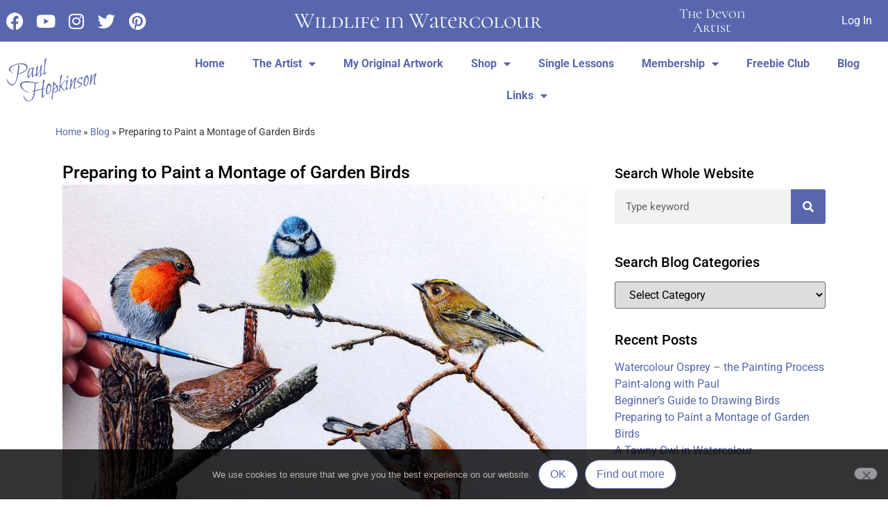

--- FILE ---
content_type: text/html; charset=UTF-8
request_url: https://devonartist.co.uk/preparing-to-paint-a-montage-of-garden-birds/
body_size: 34339
content:
<!doctype html>
<html lang="en-GB">
<head>
	<meta charset="UTF-8">
	<meta name="viewport" content="width=device-width, initial-scale=1">
	<link rel="profile" href="https://gmpg.org/xfn/11">
	<meta name='robots' content='index, follow, max-image-preview:large, max-snippet:-1, max-video-preview:-1' />
<script>window._wca = window._wca || [];</script>

	<!-- This site is optimized with the Yoast SEO plugin v26.8 - https://yoast.com/product/yoast-seo-wordpress/ -->
	<title>Preparing to paint a montage of birds in watercolour - The Devon Artist</title>
	<meta name="description" content="Preparing to paint a montage of garden birds in watercolour was a complex process. I documented the stages to help others perhaps create something similar." />
	<link rel="canonical" href="https://devonartist.co.uk/preparing-to-paint-a-montage-of-garden-birds/" />
	<meta property="og:locale" content="en_GB" />
	<meta property="og:type" content="article" />
	<meta property="og:title" content="Preparing to paint a montage of birds in watercolour - The Devon Artist" />
	<meta property="og:description" content="Preparing to paint a montage of garden birds in watercolour was a complex process. I documented the stages to help others perhaps create something similar." />
	<meta property="og:url" content="https://devonartist.co.uk/preparing-to-paint-a-montage-of-garden-birds/" />
	<meta property="og:site_name" content="The Devon Artist" />
	<meta property="article:publisher" content="https://www.facebook.com/thedevonartistpaul/" />
	<meta property="article:published_time" content="2020-02-18T12:30:48+00:00" />
	<meta property="article:modified_time" content="2022-02-04T15:34:06+00:00" />
	<meta property="og:image" content="https://devonartist.co.uk/wp-content/uploads/2020/02/Garden-bird-watercolour-painting-by-Paul-Hopkinson.jpg" />
	<meta property="og:image:width" content="900" />
	<meta property="og:image:height" content="668" />
	<meta property="og:image:type" content="image/jpeg" />
	<meta name="author" content="Paul Hopkinson" />
	<meta name="twitter:card" content="summary_large_image" />
	<meta name="twitter:creator" content="@thedevonartist" />
	<meta name="twitter:site" content="@thedevonartist" />
	<meta name="twitter:label1" content="Written by" />
	<meta name="twitter:data1" content="Paul Hopkinson" />
	<meta name="twitter:label2" content="Estimated reading time" />
	<meta name="twitter:data2" content="7 minutes" />
	<script type="application/ld+json" class="yoast-schema-graph">{"@context":"https://schema.org","@graph":[{"@type":"Article","@id":"https://devonartist.co.uk/preparing-to-paint-a-montage-of-garden-birds/#article","isPartOf":{"@id":"https://devonartist.co.uk/preparing-to-paint-a-montage-of-garden-birds/"},"author":{"name":"Paul Hopkinson","@id":"https://devonartist.co.uk/#/schema/person/62ad02f4db3c73d46564b0cc0f9939c7"},"headline":"Preparing to Paint a Montage of Garden Birds","datePublished":"2020-02-18T12:30:48+00:00","dateModified":"2022-02-04T15:34:06+00:00","mainEntityOfPage":{"@id":"https://devonartist.co.uk/preparing-to-paint-a-montage-of-garden-birds/"},"wordCount":895,"commentCount":4,"publisher":{"@id":"https://devonartist.co.uk/#organization"},"image":{"@id":"https://devonartist.co.uk/preparing-to-paint-a-montage-of-garden-birds/#primaryimage"},"thumbnailUrl":"https://i0.wp.com/devonartist.co.uk/wp-content/uploads/2020/02/Garden-bird-watercolour-painting-by-Paul-Hopkinson.jpg?fit=900%2C668&ssl=1","keywords":["blue tit","garden bird","goldcrest","goldfinch","painting techniques","robin","wren"],"articleSection":["Birds","Paul's Blog","Tips and Techniques","Watercolour Painting","Work in Progress"],"inLanguage":"en-GB","potentialAction":[{"@type":"CommentAction","name":"Comment","target":["https://devonartist.co.uk/preparing-to-paint-a-montage-of-garden-birds/#respond"]}]},{"@type":"WebPage","@id":"https://devonartist.co.uk/preparing-to-paint-a-montage-of-garden-birds/","url":"https://devonartist.co.uk/preparing-to-paint-a-montage-of-garden-birds/","name":"Preparing to paint a montage of birds in watercolour - The Devon Artist","isPartOf":{"@id":"https://devonartist.co.uk/#website"},"primaryImageOfPage":{"@id":"https://devonartist.co.uk/preparing-to-paint-a-montage-of-garden-birds/#primaryimage"},"image":{"@id":"https://devonartist.co.uk/preparing-to-paint-a-montage-of-garden-birds/#primaryimage"},"thumbnailUrl":"https://i0.wp.com/devonartist.co.uk/wp-content/uploads/2020/02/Garden-bird-watercolour-painting-by-Paul-Hopkinson.jpg?fit=900%2C668&ssl=1","datePublished":"2020-02-18T12:30:48+00:00","dateModified":"2022-02-04T15:34:06+00:00","description":"Preparing to paint a montage of garden birds in watercolour was a complex process. I documented the stages to help others perhaps create something similar.","breadcrumb":{"@id":"https://devonartist.co.uk/preparing-to-paint-a-montage-of-garden-birds/#breadcrumb"},"inLanguage":"en-GB","potentialAction":[{"@type":"ReadAction","target":["https://devonartist.co.uk/preparing-to-paint-a-montage-of-garden-birds/"]}]},{"@type":"ImageObject","inLanguage":"en-GB","@id":"https://devonartist.co.uk/preparing-to-paint-a-montage-of-garden-birds/#primaryimage","url":"https://i0.wp.com/devonartist.co.uk/wp-content/uploads/2020/02/Garden-bird-watercolour-painting-by-Paul-Hopkinson.jpg?fit=900%2C668&ssl=1","contentUrl":"https://i0.wp.com/devonartist.co.uk/wp-content/uploads/2020/02/Garden-bird-watercolour-painting-by-Paul-Hopkinson.jpg?fit=900%2C668&ssl=1","width":900,"height":668,"caption":"Garden-bird-watercolour-painting-by-Paul-Hopkinson"},{"@type":"BreadcrumbList","@id":"https://devonartist.co.uk/preparing-to-paint-a-montage-of-garden-birds/#breadcrumb","itemListElement":[{"@type":"ListItem","position":1,"name":"Home","item":"https://devonartist.co.uk/"},{"@type":"ListItem","position":2,"name":"Blog","item":"https://devonartist.co.uk/the-devon-artist-blog/"},{"@type":"ListItem","position":3,"name":"Preparing to Paint a Montage of Garden Birds"}]},{"@type":"WebSite","@id":"https://devonartist.co.uk/#website","url":"https://devonartist.co.uk/","name":"The Devon Artist","description":"Wildlife in Watercolour Original Paintings &amp; Lessons","publisher":{"@id":"https://devonartist.co.uk/#organization"},"potentialAction":[{"@type":"SearchAction","target":{"@type":"EntryPoint","urlTemplate":"https://devonartist.co.uk/?s={search_term_string}"},"query-input":{"@type":"PropertyValueSpecification","valueRequired":true,"valueName":"search_term_string"}}],"inLanguage":"en-GB"},{"@type":"Organization","@id":"https://devonartist.co.uk/#organization","name":"The Devon Artist","url":"https://devonartist.co.uk/","logo":{"@type":"ImageObject","inLanguage":"en-GB","@id":"https://devonartist.co.uk/#/schema/logo/image/","url":"https://devonartist.co.uk/wp-content/uploads/2020/06/Paul-Hopkinson-Wildlife-in-Watercolour.png","contentUrl":"https://devonartist.co.uk/wp-content/uploads/2020/06/Paul-Hopkinson-Wildlife-in-Watercolour.png","width":450,"height":250,"caption":"The Devon Artist"},"image":{"@id":"https://devonartist.co.uk/#/schema/logo/image/"},"sameAs":["https://www.facebook.com/thedevonartistpaul/","https://x.com/thedevonartist","https://www.instagram.com/the_devon_artist","https://www.pinterest.co.uk/thedevonartist/","https://www.youtube.com/c/TheDevonArtist"]},{"@type":"Person","@id":"https://devonartist.co.uk/#/schema/person/62ad02f4db3c73d46564b0cc0f9939c7","name":"Paul Hopkinson","image":{"@type":"ImageObject","inLanguage":"en-GB","@id":"https://devonartist.co.uk/#/schema/person/image/","url":"https://secure.gravatar.com/avatar/b159e1da28ca71a32a9468abe8b948187d77e26440ffc9595cd79f14cfbcfda8?s=96&d=mm&r=g","contentUrl":"https://secure.gravatar.com/avatar/b159e1da28ca71a32a9468abe8b948187d77e26440ffc9595cd79f14cfbcfda8?s=96&d=mm&r=g","caption":"Paul Hopkinson"},"sameAs":["http://www.devonartist.co.uk"],"url":"https://devonartist.co.uk/author/paul/"}]}</script>
	<!-- / Yoast SEO plugin. -->


<link rel='dns-prefetch' href='//stats.wp.com' />
<link rel='dns-prefetch' href='//v0.wordpress.com' />
<link rel='dns-prefetch' href='//jetpack.wordpress.com' />
<link rel='dns-prefetch' href='//s0.wp.com' />
<link rel='dns-prefetch' href='//public-api.wordpress.com' />
<link rel='dns-prefetch' href='//0.gravatar.com' />
<link rel='dns-prefetch' href='//1.gravatar.com' />
<link rel='dns-prefetch' href='//2.gravatar.com' />
<link rel='preconnect' href='//i0.wp.com' />
<link rel='preconnect' href='//c0.wp.com' />
<link rel="alternate" type="application/rss+xml" title="The Devon Artist &raquo; Feed" href="https://devonartist.co.uk/feed/" />
<link rel="alternate" type="application/rss+xml" title="The Devon Artist &raquo; Comments Feed" href="https://devonartist.co.uk/comments/feed/" />
<link rel="alternate" type="application/rss+xml" title="The Devon Artist &raquo; Preparing to Paint a Montage of Garden Birds Comments Feed" href="https://devonartist.co.uk/preparing-to-paint-a-montage-of-garden-birds/feed/" />
<link rel="alternate" title="oEmbed (JSON)" type="application/json+oembed" href="https://devonartist.co.uk/wp-json/oembed/1.0/embed?url=https%3A%2F%2Fdevonartist.co.uk%2Fpreparing-to-paint-a-montage-of-garden-birds%2F" />
<link rel="alternate" title="oEmbed (XML)" type="text/xml+oembed" href="https://devonartist.co.uk/wp-json/oembed/1.0/embed?url=https%3A%2F%2Fdevonartist.co.uk%2Fpreparing-to-paint-a-montage-of-garden-birds%2F&#038;format=xml" />
<style id='wp-img-auto-sizes-contain-inline-css'>
img:is([sizes=auto i],[sizes^="auto," i]){contain-intrinsic-size:3000px 1500px}
/*# sourceURL=wp-img-auto-sizes-contain-inline-css */
</style>
<link rel='stylesheet' id='jetpack_related-posts-css' href='https://c0.wp.com/p/jetpack/15.4/modules/related-posts/related-posts.css' media='all' />
<link rel='stylesheet' id='mp-theme-css' href='https://devonartist.co.uk/wp-content/plugins/memberpress/css/ui/theme.css?ver=1.12.11' media='all' />
<style id='wp-emoji-styles-inline-css'>

	img.wp-smiley, img.emoji {
		display: inline !important;
		border: none !important;
		box-shadow: none !important;
		height: 1em !important;
		width: 1em !important;
		margin: 0 0.07em !important;
		vertical-align: -0.1em !important;
		background: none !important;
		padding: 0 !important;
	}
/*# sourceURL=wp-emoji-styles-inline-css */
</style>
<link rel='stylesheet' id='mediaelement-css' href='https://c0.wp.com/c/6.9/wp-includes/js/mediaelement/mediaelementplayer-legacy.min.css' media='all' />
<link rel='stylesheet' id='wp-mediaelement-css' href='https://c0.wp.com/c/6.9/wp-includes/js/mediaelement/wp-mediaelement.min.css' media='all' />
<style id='jetpack-sharing-buttons-style-inline-css'>
.jetpack-sharing-buttons__services-list{display:flex;flex-direction:row;flex-wrap:wrap;gap:0;list-style-type:none;margin:5px;padding:0}.jetpack-sharing-buttons__services-list.has-small-icon-size{font-size:12px}.jetpack-sharing-buttons__services-list.has-normal-icon-size{font-size:16px}.jetpack-sharing-buttons__services-list.has-large-icon-size{font-size:24px}.jetpack-sharing-buttons__services-list.has-huge-icon-size{font-size:36px}@media print{.jetpack-sharing-buttons__services-list{display:none!important}}.editor-styles-wrapper .wp-block-jetpack-sharing-buttons{gap:0;padding-inline-start:0}ul.jetpack-sharing-buttons__services-list.has-background{padding:1.25em 2.375em}
/*# sourceURL=https://devonartist.co.uk/wp-content/plugins/jetpack/_inc/blocks/sharing-buttons/view.css */
</style>
<style id='global-styles-inline-css'>
:root{--wp--preset--aspect-ratio--square: 1;--wp--preset--aspect-ratio--4-3: 4/3;--wp--preset--aspect-ratio--3-4: 3/4;--wp--preset--aspect-ratio--3-2: 3/2;--wp--preset--aspect-ratio--2-3: 2/3;--wp--preset--aspect-ratio--16-9: 16/9;--wp--preset--aspect-ratio--9-16: 9/16;--wp--preset--color--black: #000000;--wp--preset--color--cyan-bluish-gray: #abb8c3;--wp--preset--color--white: #ffffff;--wp--preset--color--pale-pink: #f78da7;--wp--preset--color--vivid-red: #cf2e2e;--wp--preset--color--luminous-vivid-orange: #ff6900;--wp--preset--color--luminous-vivid-amber: #fcb900;--wp--preset--color--light-green-cyan: #7bdcb5;--wp--preset--color--vivid-green-cyan: #00d084;--wp--preset--color--pale-cyan-blue: #8ed1fc;--wp--preset--color--vivid-cyan-blue: #0693e3;--wp--preset--color--vivid-purple: #9b51e0;--wp--preset--gradient--vivid-cyan-blue-to-vivid-purple: linear-gradient(135deg,rgb(6,147,227) 0%,rgb(155,81,224) 100%);--wp--preset--gradient--light-green-cyan-to-vivid-green-cyan: linear-gradient(135deg,rgb(122,220,180) 0%,rgb(0,208,130) 100%);--wp--preset--gradient--luminous-vivid-amber-to-luminous-vivid-orange: linear-gradient(135deg,rgb(252,185,0) 0%,rgb(255,105,0) 100%);--wp--preset--gradient--luminous-vivid-orange-to-vivid-red: linear-gradient(135deg,rgb(255,105,0) 0%,rgb(207,46,46) 100%);--wp--preset--gradient--very-light-gray-to-cyan-bluish-gray: linear-gradient(135deg,rgb(238,238,238) 0%,rgb(169,184,195) 100%);--wp--preset--gradient--cool-to-warm-spectrum: linear-gradient(135deg,rgb(74,234,220) 0%,rgb(151,120,209) 20%,rgb(207,42,186) 40%,rgb(238,44,130) 60%,rgb(251,105,98) 80%,rgb(254,248,76) 100%);--wp--preset--gradient--blush-light-purple: linear-gradient(135deg,rgb(255,206,236) 0%,rgb(152,150,240) 100%);--wp--preset--gradient--blush-bordeaux: linear-gradient(135deg,rgb(254,205,165) 0%,rgb(254,45,45) 50%,rgb(107,0,62) 100%);--wp--preset--gradient--luminous-dusk: linear-gradient(135deg,rgb(255,203,112) 0%,rgb(199,81,192) 50%,rgb(65,88,208) 100%);--wp--preset--gradient--pale-ocean: linear-gradient(135deg,rgb(255,245,203) 0%,rgb(182,227,212) 50%,rgb(51,167,181) 100%);--wp--preset--gradient--electric-grass: linear-gradient(135deg,rgb(202,248,128) 0%,rgb(113,206,126) 100%);--wp--preset--gradient--midnight: linear-gradient(135deg,rgb(2,3,129) 0%,rgb(40,116,252) 100%);--wp--preset--font-size--small: 13px;--wp--preset--font-size--medium: 20px;--wp--preset--font-size--large: 36px;--wp--preset--font-size--x-large: 42px;--wp--preset--spacing--20: 0.44rem;--wp--preset--spacing--30: 0.67rem;--wp--preset--spacing--40: 1rem;--wp--preset--spacing--50: 1.5rem;--wp--preset--spacing--60: 2.25rem;--wp--preset--spacing--70: 3.38rem;--wp--preset--spacing--80: 5.06rem;--wp--preset--shadow--natural: 6px 6px 9px rgba(0, 0, 0, 0.2);--wp--preset--shadow--deep: 12px 12px 50px rgba(0, 0, 0, 0.4);--wp--preset--shadow--sharp: 6px 6px 0px rgba(0, 0, 0, 0.2);--wp--preset--shadow--outlined: 6px 6px 0px -3px rgb(255, 255, 255), 6px 6px rgb(0, 0, 0);--wp--preset--shadow--crisp: 6px 6px 0px rgb(0, 0, 0);}:root { --wp--style--global--content-size: 800px;--wp--style--global--wide-size: 1200px; }:where(body) { margin: 0; }.wp-site-blocks > .alignleft { float: left; margin-right: 2em; }.wp-site-blocks > .alignright { float: right; margin-left: 2em; }.wp-site-blocks > .aligncenter { justify-content: center; margin-left: auto; margin-right: auto; }:where(.wp-site-blocks) > * { margin-block-start: 24px; margin-block-end: 0; }:where(.wp-site-blocks) > :first-child { margin-block-start: 0; }:where(.wp-site-blocks) > :last-child { margin-block-end: 0; }:root { --wp--style--block-gap: 24px; }:root :where(.is-layout-flow) > :first-child{margin-block-start: 0;}:root :where(.is-layout-flow) > :last-child{margin-block-end: 0;}:root :where(.is-layout-flow) > *{margin-block-start: 24px;margin-block-end: 0;}:root :where(.is-layout-constrained) > :first-child{margin-block-start: 0;}:root :where(.is-layout-constrained) > :last-child{margin-block-end: 0;}:root :where(.is-layout-constrained) > *{margin-block-start: 24px;margin-block-end: 0;}:root :where(.is-layout-flex){gap: 24px;}:root :where(.is-layout-grid){gap: 24px;}.is-layout-flow > .alignleft{float: left;margin-inline-start: 0;margin-inline-end: 2em;}.is-layout-flow > .alignright{float: right;margin-inline-start: 2em;margin-inline-end: 0;}.is-layout-flow > .aligncenter{margin-left: auto !important;margin-right: auto !important;}.is-layout-constrained > .alignleft{float: left;margin-inline-start: 0;margin-inline-end: 2em;}.is-layout-constrained > .alignright{float: right;margin-inline-start: 2em;margin-inline-end: 0;}.is-layout-constrained > .aligncenter{margin-left: auto !important;margin-right: auto !important;}.is-layout-constrained > :where(:not(.alignleft):not(.alignright):not(.alignfull)){max-width: var(--wp--style--global--content-size);margin-left: auto !important;margin-right: auto !important;}.is-layout-constrained > .alignwide{max-width: var(--wp--style--global--wide-size);}body .is-layout-flex{display: flex;}.is-layout-flex{flex-wrap: wrap;align-items: center;}.is-layout-flex > :is(*, div){margin: 0;}body .is-layout-grid{display: grid;}.is-layout-grid > :is(*, div){margin: 0;}body{padding-top: 0px;padding-right: 0px;padding-bottom: 0px;padding-left: 0px;}a:where(:not(.wp-element-button)){text-decoration: underline;}:root :where(.wp-element-button, .wp-block-button__link){background-color: #32373c;border-width: 0;color: #fff;font-family: inherit;font-size: inherit;font-style: inherit;font-weight: inherit;letter-spacing: inherit;line-height: inherit;padding-top: calc(0.667em + 2px);padding-right: calc(1.333em + 2px);padding-bottom: calc(0.667em + 2px);padding-left: calc(1.333em + 2px);text-decoration: none;text-transform: inherit;}.has-black-color{color: var(--wp--preset--color--black) !important;}.has-cyan-bluish-gray-color{color: var(--wp--preset--color--cyan-bluish-gray) !important;}.has-white-color{color: var(--wp--preset--color--white) !important;}.has-pale-pink-color{color: var(--wp--preset--color--pale-pink) !important;}.has-vivid-red-color{color: var(--wp--preset--color--vivid-red) !important;}.has-luminous-vivid-orange-color{color: var(--wp--preset--color--luminous-vivid-orange) !important;}.has-luminous-vivid-amber-color{color: var(--wp--preset--color--luminous-vivid-amber) !important;}.has-light-green-cyan-color{color: var(--wp--preset--color--light-green-cyan) !important;}.has-vivid-green-cyan-color{color: var(--wp--preset--color--vivid-green-cyan) !important;}.has-pale-cyan-blue-color{color: var(--wp--preset--color--pale-cyan-blue) !important;}.has-vivid-cyan-blue-color{color: var(--wp--preset--color--vivid-cyan-blue) !important;}.has-vivid-purple-color{color: var(--wp--preset--color--vivid-purple) !important;}.has-black-background-color{background-color: var(--wp--preset--color--black) !important;}.has-cyan-bluish-gray-background-color{background-color: var(--wp--preset--color--cyan-bluish-gray) !important;}.has-white-background-color{background-color: var(--wp--preset--color--white) !important;}.has-pale-pink-background-color{background-color: var(--wp--preset--color--pale-pink) !important;}.has-vivid-red-background-color{background-color: var(--wp--preset--color--vivid-red) !important;}.has-luminous-vivid-orange-background-color{background-color: var(--wp--preset--color--luminous-vivid-orange) !important;}.has-luminous-vivid-amber-background-color{background-color: var(--wp--preset--color--luminous-vivid-amber) !important;}.has-light-green-cyan-background-color{background-color: var(--wp--preset--color--light-green-cyan) !important;}.has-vivid-green-cyan-background-color{background-color: var(--wp--preset--color--vivid-green-cyan) !important;}.has-pale-cyan-blue-background-color{background-color: var(--wp--preset--color--pale-cyan-blue) !important;}.has-vivid-cyan-blue-background-color{background-color: var(--wp--preset--color--vivid-cyan-blue) !important;}.has-vivid-purple-background-color{background-color: var(--wp--preset--color--vivid-purple) !important;}.has-black-border-color{border-color: var(--wp--preset--color--black) !important;}.has-cyan-bluish-gray-border-color{border-color: var(--wp--preset--color--cyan-bluish-gray) !important;}.has-white-border-color{border-color: var(--wp--preset--color--white) !important;}.has-pale-pink-border-color{border-color: var(--wp--preset--color--pale-pink) !important;}.has-vivid-red-border-color{border-color: var(--wp--preset--color--vivid-red) !important;}.has-luminous-vivid-orange-border-color{border-color: var(--wp--preset--color--luminous-vivid-orange) !important;}.has-luminous-vivid-amber-border-color{border-color: var(--wp--preset--color--luminous-vivid-amber) !important;}.has-light-green-cyan-border-color{border-color: var(--wp--preset--color--light-green-cyan) !important;}.has-vivid-green-cyan-border-color{border-color: var(--wp--preset--color--vivid-green-cyan) !important;}.has-pale-cyan-blue-border-color{border-color: var(--wp--preset--color--pale-cyan-blue) !important;}.has-vivid-cyan-blue-border-color{border-color: var(--wp--preset--color--vivid-cyan-blue) !important;}.has-vivid-purple-border-color{border-color: var(--wp--preset--color--vivid-purple) !important;}.has-vivid-cyan-blue-to-vivid-purple-gradient-background{background: var(--wp--preset--gradient--vivid-cyan-blue-to-vivid-purple) !important;}.has-light-green-cyan-to-vivid-green-cyan-gradient-background{background: var(--wp--preset--gradient--light-green-cyan-to-vivid-green-cyan) !important;}.has-luminous-vivid-amber-to-luminous-vivid-orange-gradient-background{background: var(--wp--preset--gradient--luminous-vivid-amber-to-luminous-vivid-orange) !important;}.has-luminous-vivid-orange-to-vivid-red-gradient-background{background: var(--wp--preset--gradient--luminous-vivid-orange-to-vivid-red) !important;}.has-very-light-gray-to-cyan-bluish-gray-gradient-background{background: var(--wp--preset--gradient--very-light-gray-to-cyan-bluish-gray) !important;}.has-cool-to-warm-spectrum-gradient-background{background: var(--wp--preset--gradient--cool-to-warm-spectrum) !important;}.has-blush-light-purple-gradient-background{background: var(--wp--preset--gradient--blush-light-purple) !important;}.has-blush-bordeaux-gradient-background{background: var(--wp--preset--gradient--blush-bordeaux) !important;}.has-luminous-dusk-gradient-background{background: var(--wp--preset--gradient--luminous-dusk) !important;}.has-pale-ocean-gradient-background{background: var(--wp--preset--gradient--pale-ocean) !important;}.has-electric-grass-gradient-background{background: var(--wp--preset--gradient--electric-grass) !important;}.has-midnight-gradient-background{background: var(--wp--preset--gradient--midnight) !important;}.has-small-font-size{font-size: var(--wp--preset--font-size--small) !important;}.has-medium-font-size{font-size: var(--wp--preset--font-size--medium) !important;}.has-large-font-size{font-size: var(--wp--preset--font-size--large) !important;}.has-x-large-font-size{font-size: var(--wp--preset--font-size--x-large) !important;}
:root :where(.wp-block-pullquote){font-size: 1.5em;line-height: 1.6;}
/*# sourceURL=global-styles-inline-css */
</style>
<link rel='stylesheet' id='contact-form-7-css' href='https://devonartist.co.uk/wp-content/plugins/contact-form-7/includes/css/styles.css?ver=6.1.4' media='all' />
<link rel='stylesheet' id='cookie-notice-front-css' href='https://devonartist.co.uk/wp-content/plugins/cookie-notice/css/front.min.css?ver=2.5.11' media='all' />
<link rel='stylesheet' id='woocommerce-layout-css' href='https://c0.wp.com/p/woocommerce/10.4.3/assets/css/woocommerce-layout.css' media='all' />
<style id='woocommerce-layout-inline-css'>

	.infinite-scroll .woocommerce-pagination {
		display: none;
	}
/*# sourceURL=woocommerce-layout-inline-css */
</style>
<link rel='stylesheet' id='woocommerce-smallscreen-css' href='https://c0.wp.com/p/woocommerce/10.4.3/assets/css/woocommerce-smallscreen.css' media='only screen and (max-width: 768px)' />
<link rel='stylesheet' id='woocommerce-general-css' href='https://c0.wp.com/p/woocommerce/10.4.3/assets/css/woocommerce.css' media='all' />
<style id='woocommerce-inline-inline-css'>
.woocommerce form .form-row .required { visibility: visible; }
/*# sourceURL=woocommerce-inline-inline-css */
</style>
<link rel='stylesheet' id='hello-elementor-css' href='https://devonartist.co.uk/wp-content/themes/hello-elementor/assets/css/reset.css?ver=3.4.6' media='all' />
<link rel='stylesheet' id='hello-elementor-theme-style-css' href='https://devonartist.co.uk/wp-content/themes/hello-elementor/assets/css/theme.css?ver=3.4.6' media='all' />
<link rel='stylesheet' id='hello-elementor-header-footer-css' href='https://devonartist.co.uk/wp-content/themes/hello-elementor/assets/css/header-footer.css?ver=3.4.6' media='all' />
<link rel='stylesheet' id='e-animation-shrink-css' href='https://devonartist.co.uk/wp-content/plugins/elementor/assets/lib/animations/styles/e-animation-shrink.min.css?ver=3.33.4' media='all' />
<link rel='stylesheet' id='elementor-frontend-css' href='https://devonartist.co.uk/wp-content/plugins/elementor/assets/css/frontend.min.css?ver=3.33.4' media='all' />
<link rel='stylesheet' id='widget-social-icons-css' href='https://devonartist.co.uk/wp-content/plugins/elementor/assets/css/widget-social-icons.min.css?ver=3.33.4' media='all' />
<link rel='stylesheet' id='e-apple-webkit-css' href='https://devonartist.co.uk/wp-content/plugins/elementor/assets/css/conditionals/apple-webkit.min.css?ver=3.33.4' media='all' />
<link rel='stylesheet' id='widget-heading-css' href='https://devonartist.co.uk/wp-content/plugins/elementor/assets/css/widget-heading.min.css?ver=3.33.4' media='all' />
<link rel='stylesheet' id='swiper-css' href='https://devonartist.co.uk/wp-content/plugins/elementor/assets/lib/swiper/v8/css/swiper.min.css?ver=8.4.5' media='all' />
<link rel='stylesheet' id='e-swiper-css' href='https://devonartist.co.uk/wp-content/plugins/elementor/assets/css/conditionals/e-swiper.min.css?ver=3.33.4' media='all' />
<link rel='stylesheet' id='widget-image-css' href='https://devonartist.co.uk/wp-content/plugins/elementor/assets/css/widget-image.min.css?ver=3.33.4' media='all' />
<link rel='stylesheet' id='widget-nav-menu-css' href='https://devonartist.co.uk/wp-content/plugins/elementor-pro/assets/css/widget-nav-menu.min.css?ver=3.29.2' media='all' />
<link rel='stylesheet' id='widget-breadcrumbs-css' href='https://devonartist.co.uk/wp-content/plugins/elementor-pro/assets/css/widget-breadcrumbs.min.css?ver=3.29.2' media='all' />
<link rel='stylesheet' id='widget-icon-list-css' href='https://devonartist.co.uk/wp-content/plugins/elementor/assets/css/widget-icon-list.min.css?ver=3.33.4' media='all' />
<link rel='stylesheet' id='widget-share-buttons-css' href='https://devonartist.co.uk/wp-content/plugins/elementor-pro/assets/css/widget-share-buttons.min.css?ver=3.29.2' media='all' />
<link rel='stylesheet' id='elementor-icons-shared-0-css' href='https://devonartist.co.uk/wp-content/plugins/elementor/assets/lib/font-awesome/css/fontawesome.min.css?ver=5.15.3' media='all' />
<link rel='stylesheet' id='elementor-icons-fa-solid-css' href='https://devonartist.co.uk/wp-content/plugins/elementor/assets/lib/font-awesome/css/solid.min.css?ver=5.15.3' media='all' />
<link rel='stylesheet' id='elementor-icons-fa-brands-css' href='https://devonartist.co.uk/wp-content/plugins/elementor/assets/lib/font-awesome/css/brands.min.css?ver=5.15.3' media='all' />
<link rel='stylesheet' id='widget-divider-css' href='https://devonartist.co.uk/wp-content/plugins/elementor/assets/css/widget-divider.min.css?ver=3.33.4' media='all' />
<link rel='stylesheet' id='e-popup-css' href='https://devonartist.co.uk/wp-content/plugins/elementor-pro/assets/css/conditionals/popup.min.css?ver=3.29.2' media='all' />
<link rel='stylesheet' id='elementor-icons-css' href='https://devonartist.co.uk/wp-content/plugins/elementor/assets/lib/eicons/css/elementor-icons.min.css?ver=5.44.0' media='all' />
<link rel='stylesheet' id='elementor-post-12809-css' href='https://devonartist.co.uk/wp-content/uploads/elementor/css/post-12809.css?ver=1769001820' media='all' />
<link rel='stylesheet' id='font-awesome-5-all-css' href='https://devonartist.co.uk/wp-content/plugins/elementor/assets/lib/font-awesome/css/all.min.css?ver=3.33.4' media='all' />
<link rel='stylesheet' id='font-awesome-4-shim-css' href='https://devonartist.co.uk/wp-content/plugins/elementor/assets/lib/font-awesome/css/v4-shims.min.css?ver=3.33.4' media='all' />
<link rel='stylesheet' id='widget-gallery-css' href='https://devonartist.co.uk/wp-content/plugins/elementor-pro/assets/css/widget-gallery.min.css?ver=3.29.2' media='all' />
<link rel='stylesheet' id='elementor-gallery-css' href='https://devonartist.co.uk/wp-content/plugins/elementor/assets/lib/e-gallery/css/e-gallery.min.css?ver=1.2.0' media='all' />
<link rel='stylesheet' id='e-transitions-css' href='https://devonartist.co.uk/wp-content/plugins/elementor-pro/assets/css/conditionals/transitions.min.css?ver=3.29.2' media='all' />
<link rel='stylesheet' id='elementor-post-11545-css' href='https://devonartist.co.uk/wp-content/uploads/elementor/css/post-11545.css?ver=1769021315' media='all' />
<link rel='stylesheet' id='elementor-post-9407-css' href='https://devonartist.co.uk/wp-content/uploads/elementor/css/post-9407.css?ver=1769001820' media='all' />
<link rel='stylesheet' id='elementor-post-30973-css' href='https://devonartist.co.uk/wp-content/uploads/elementor/css/post-30973.css?ver=1769001820' media='all' />
<link rel='stylesheet' id='elementor-post-11199-css' href='https://devonartist.co.uk/wp-content/uploads/elementor/css/post-11199.css?ver=1769001840' media='all' />
<link rel='stylesheet' id='elementor-post-46132-css' href='https://devonartist.co.uk/wp-content/uploads/elementor/css/post-46132.css?ver=1769001820' media='all' />
<link rel='stylesheet' id='elementor-post-15122-css' href='https://devonartist.co.uk/wp-content/uploads/elementor/css/post-15122.css?ver=1769001820' media='all' />
<link rel='stylesheet' id='elementor-post-17937-css' href='https://devonartist.co.uk/wp-content/uploads/elementor/css/post-17937.css?ver=1769001820' media='all' />
<link rel='stylesheet' id='elementor-post-18832-css' href='https://devonartist.co.uk/wp-content/uploads/elementor/css/post-18832.css?ver=1769001820' media='all' />
<link rel='stylesheet' id='elementor-gf-local-roboto-css' href='https://devonartist.co.uk/wp-content/uploads/elementor/google-fonts/css/roboto.css?ver=1743087165' media='all' />
<link rel='stylesheet' id='elementor-gf-local-robotoslab-css' href='https://devonartist.co.uk/wp-content/uploads/elementor/google-fonts/css/robotoslab.css?ver=1743087177' media='all' />
<link rel='stylesheet' id='elementor-gf-local-cormorantunicase-css' href='https://devonartist.co.uk/wp-content/uploads/elementor/google-fonts/css/cormorantunicase.css?ver=1743087180' media='all' />
<link rel='stylesheet' id='elementor-icons-fa-regular-css' href='https://devonartist.co.uk/wp-content/plugins/elementor/assets/lib/font-awesome/css/regular.min.css?ver=5.15.3' media='all' />
<script id="jetpack_related-posts-js-extra">
var related_posts_js_options = {"post_heading":"h4"};
//# sourceURL=jetpack_related-posts-js-extra
</script>
<script src="https://c0.wp.com/p/jetpack/15.4/_inc/build/related-posts/related-posts.min.js" id="jetpack_related-posts-js"></script>
<script src="https://c0.wp.com/c/6.9/wp-includes/js/jquery/jquery.min.js" id="jquery-core-js"></script>
<script src="https://c0.wp.com/c/6.9/wp-includes/js/jquery/jquery-migrate.min.js" id="jquery-migrate-js"></script>
<script src="https://c0.wp.com/p/woocommerce/10.4.3/assets/js/jquery-blockui/jquery.blockUI.min.js" id="wc-jquery-blockui-js" defer data-wp-strategy="defer"></script>
<script id="wc-add-to-cart-js-extra">
var wc_add_to_cart_params = {"ajax_url":"/wp-admin/admin-ajax.php","wc_ajax_url":"/?wc-ajax=%%endpoint%%","i18n_view_cart":"View basket","cart_url":"https://devonartist.co.uk/?page_id=2424","is_cart":"","cart_redirect_after_add":"no"};
//# sourceURL=wc-add-to-cart-js-extra
</script>
<script src="https://c0.wp.com/p/woocommerce/10.4.3/assets/js/frontend/add-to-cart.min.js" id="wc-add-to-cart-js" defer data-wp-strategy="defer"></script>
<script src="https://c0.wp.com/p/woocommerce/10.4.3/assets/js/js-cookie/js.cookie.min.js" id="wc-js-cookie-js" defer data-wp-strategy="defer"></script>
<script id="woocommerce-js-extra">
var woocommerce_params = {"ajax_url":"/wp-admin/admin-ajax.php","wc_ajax_url":"/?wc-ajax=%%endpoint%%","i18n_password_show":"Show password","i18n_password_hide":"Hide password"};
//# sourceURL=woocommerce-js-extra
</script>
<script src="https://c0.wp.com/p/woocommerce/10.4.3/assets/js/frontend/woocommerce.min.js" id="woocommerce-js" defer data-wp-strategy="defer"></script>
<script src="https://stats.wp.com/s-202605.js" id="woocommerce-analytics-js" defer data-wp-strategy="defer"></script>
<script src="https://devonartist.co.uk/wp-content/plugins/elementor/assets/lib/font-awesome/js/v4-shims.min.js?ver=3.33.4" id="font-awesome-4-shim-js"></script>
<link rel="https://api.w.org/" href="https://devonartist.co.uk/wp-json/" /><link rel="alternate" title="JSON" type="application/json" href="https://devonartist.co.uk/wp-json/wp/v2/posts/11545" /><link rel="EditURI" type="application/rsd+xml" title="RSD" href="https://devonartist.co.uk/xmlrpc.php?rsd" />
<meta name="generator" content="WordPress 6.9" />
<meta name="generator" content="WooCommerce 10.4.3" />
<link rel='shortlink' href='https://wp.me/p85CHB-30d' />
	<style>img#wpstats{display:none}</style>
		<meta name="description" content="Preparing to paint this montage of garden birds was quite a complex process.  I therefore thought I would write it up for anyone else who may be considering a similar project.">
	<noscript><style>.woocommerce-product-gallery{ opacity: 1 !important; }</style></noscript>
	<meta name="generator" content="Elementor 3.33.4; settings: css_print_method-external, google_font-enabled, font_display-auto">
			<style>
				.e-con.e-parent:nth-of-type(n+4):not(.e-lazyloaded):not(.e-no-lazyload),
				.e-con.e-parent:nth-of-type(n+4):not(.e-lazyloaded):not(.e-no-lazyload) * {
					background-image: none !important;
				}
				@media screen and (max-height: 1024px) {
					.e-con.e-parent:nth-of-type(n+3):not(.e-lazyloaded):not(.e-no-lazyload),
					.e-con.e-parent:nth-of-type(n+3):not(.e-lazyloaded):not(.e-no-lazyload) * {
						background-image: none !important;
					}
				}
				@media screen and (max-height: 640px) {
					.e-con.e-parent:nth-of-type(n+2):not(.e-lazyloaded):not(.e-no-lazyload),
					.e-con.e-parent:nth-of-type(n+2):not(.e-lazyloaded):not(.e-no-lazyload) * {
						background-image: none !important;
					}
				}
			</style>
			<link rel="icon" href="https://i0.wp.com/devonartist.co.uk/wp-content/uploads/2017/11/cropped-Palette-icon.png?fit=32%2C32&#038;ssl=1" sizes="32x32" />
<link rel="icon" href="https://i0.wp.com/devonartist.co.uk/wp-content/uploads/2017/11/cropped-Palette-icon.png?fit=192%2C192&#038;ssl=1" sizes="192x192" />
<link rel="apple-touch-icon" href="https://i0.wp.com/devonartist.co.uk/wp-content/uploads/2017/11/cropped-Palette-icon.png?fit=180%2C180&#038;ssl=1" />
<meta name="msapplication-TileImage" content="https://i0.wp.com/devonartist.co.uk/wp-content/uploads/2017/11/cropped-Palette-icon.png?fit=270%2C270&#038;ssl=1" />
		<style id="wp-custom-css">
			a {
  color: #5867AD;
}
a:visited {
  color: #7c58ad;
}
a:hover {
  color: #58AD9D;
}

 /*Adding code to hide the page titles, Paul 30.01.2020 */
#content .post-title {
  border: 0;
  clip: rect(0 0 0 0);
  height: 1px;
  margin: -1px;
  overflow: hidden;
  padding: 0;
  position: absolute;
  width: 1px;
}
 /*Adding code to change the page title colour, Paul 31.01.2020 */
#top .post-title a {
color: white;
}
p.site-title a {
    color: #FFFFFF;
}
 /*Adding code to change the subscribe colour, Paul 5.02.2020 */
.es_subscription_form_submit.es_submit_button {
 background-color: #5867ad;
} 
 /*Removing bullet from ul lists */
ul
{
    list-style-type:none;
    padding:0px;
    margin:0px;
}
		</style>
		</head>
<body class="wp-singular post-template-default single single-post postid-11545 single-format-standard wp-embed-responsive wp-theme-hello-elementor theme-hello-elementor cookies-not-set woocommerce-no-js hello-elementor-default elementor-default elementor-template-full-width elementor-kit-12809 elementor-page elementor-page-11545 elementor-page-11199">


<a class="skip-link screen-reader-text" href="#content">Skip to content</a>

		<div data-elementor-type="header" data-elementor-id="9407" class="elementor elementor-9407 elementor-location-header" data-elementor-post-type="elementor_library">
					<section class="elementor-section elementor-top-section elementor-element elementor-element-341a405a elementor-section-stretched elementor-section-full_width elementor-section-content-middle elementor-section-height-default elementor-section-height-default" data-id="341a405a" data-element_type="section" data-settings="{&quot;background_background&quot;:&quot;classic&quot;,&quot;stretch_section&quot;:&quot;section-stretched&quot;}">
						<div class="elementor-container elementor-column-gap-default">
					<div class="elementor-column elementor-col-20 elementor-top-column elementor-element elementor-element-1a6686d9" data-id="1a6686d9" data-element_type="column" data-settings="{&quot;background_background&quot;:&quot;classic&quot;}">
			<div class="elementor-widget-wrap elementor-element-populated">
						<div class="elementor-element elementor-element-33294a69 elementor-shape-circle e-grid-align-left elementor-grid-0 elementor-widget elementor-widget-social-icons" data-id="33294a69" data-element_type="widget" data-widget_type="social-icons.default">
				<div class="elementor-widget-container">
							<div class="elementor-social-icons-wrapper elementor-grid" role="list">
							<span class="elementor-grid-item" role="listitem">
					<a class="elementor-icon elementor-social-icon elementor-social-icon-facebook elementor-animation-shrink elementor-repeater-item-942259c" href="https://www.facebook.com/thedevonartistpaul/" target="_blank">
						<span class="elementor-screen-only">Facebook</span>
						<i aria-hidden="true" class="fab fa-facebook"></i>					</a>
				</span>
							<span class="elementor-grid-item" role="listitem">
					<a class="elementor-icon elementor-social-icon elementor-social-icon-youtube elementor-animation-shrink elementor-repeater-item-4f47a63" href="https://www.youtube.com/c/TheDevonArtist" target="_blank">
						<span class="elementor-screen-only">Youtube</span>
						<i aria-hidden="true" class="fab fa-youtube"></i>					</a>
				</span>
							<span class="elementor-grid-item" role="listitem">
					<a class="elementor-icon elementor-social-icon elementor-social-icon-instagram elementor-animation-shrink elementor-repeater-item-2384440" href="https://www.instagram.com/the_devon_artist/" target="_blank">
						<span class="elementor-screen-only">Instagram</span>
						<i aria-hidden="true" class="fab fa-instagram"></i>					</a>
				</span>
							<span class="elementor-grid-item" role="listitem">
					<a class="elementor-icon elementor-social-icon elementor-social-icon-twitter elementor-animation-shrink elementor-repeater-item-c23b423" href="https://twitter.com/thedevonartist" target="_blank">
						<span class="elementor-screen-only">Twitter</span>
						<i aria-hidden="true" class="fab fa-twitter"></i>					</a>
				</span>
							<span class="elementor-grid-item" role="listitem">
					<a class="elementor-icon elementor-social-icon elementor-social-icon-pinterest elementor-animation-shrink elementor-repeater-item-a6df02e" href="https://www.pinterest.co.uk/thedevonartist/" target="_blank">
						<span class="elementor-screen-only">Pinterest</span>
						<i aria-hidden="true" class="fab fa-pinterest"></i>					</a>
				</span>
					</div>
						</div>
				</div>
					</div>
		</div>
				<div class="elementor-column elementor-col-20 elementor-top-column elementor-element elementor-element-740251e" data-id="740251e" data-element_type="column">
			<div class="elementor-widget-wrap elementor-element-populated">
						<div class="elementor-element elementor-element-265275e elementor-widget elementor-widget-heading" data-id="265275e" data-element_type="widget" data-widget_type="heading.default">
				<div class="elementor-widget-container">
					<h2 class="elementor-heading-title elementor-size-default">Wildlife in Watercolour</h2>				</div>
				</div>
					</div>
		</div>
				<div class="elementor-column elementor-col-20 elementor-top-column elementor-element elementor-element-edacff7" data-id="edacff7" data-element_type="column">
			<div class="elementor-widget-wrap elementor-element-populated">
						<div class="elementor-element elementor-element-d02700d elementor-widget elementor-widget-heading" data-id="d02700d" data-element_type="widget" data-widget_type="heading.default">
				<div class="elementor-widget-container">
					<h2 class="elementor-heading-title elementor-size-default">The Devon Artist</h2>				</div>
				</div>
					</div>
		</div>
				<div class="elementor-column elementor-col-20 elementor-top-column elementor-element elementor-element-2d377507 elementor-hidden-phone" data-id="2d377507" data-element_type="column">
			<div class="elementor-widget-wrap">
							</div>
		</div>
				<div class="elementor-column elementor-col-20 elementor-top-column elementor-element elementor-element-38410bbb" data-id="38410bbb" data-element_type="column" data-settings="{&quot;background_background&quot;:&quot;classic&quot;}">
			<div class="elementor-widget-wrap elementor-element-populated">
						<div class="elementor-element elementor-element-528a4d5 elementor-widget elementor-widget-wp-widget-nav_menu" data-id="528a4d5" data-element_type="widget" data-widget_type="wp-widget-nav_menu.default">
				<div class="elementor-widget-container">
					<nav class="menu-login-container" aria-label="Menu"><ul id="menu-login" class="menu"><li id="menu-item-12323" class="menu-item menu-item-type-custom menu-item-object-custom menu-item-12323"><a href="https://devonartist.co.uk/login/">Log In</a></li>
</ul></nav>				</div>
				</div>
					</div>
		</div>
					</div>
		</section>
				<section class="elementor-section elementor-top-section elementor-element elementor-element-31004c92 elementor-section-full_width elementor-section-height-default elementor-section-height-default" data-id="31004c92" data-element_type="section">
						<div class="elementor-container elementor-column-gap-default">
					<div class="elementor-column elementor-col-50 elementor-top-column elementor-element elementor-element-68c2b1a8" data-id="68c2b1a8" data-element_type="column">
			<div class="elementor-widget-wrap elementor-element-populated">
						<div class="elementor-element elementor-element-7c51f675 elementor-widget elementor-widget-image" data-id="7c51f675" data-element_type="widget" data-widget_type="image.default">
				<div class="elementor-widget-container">
															<img loading="lazy" width="258" height="123" src="https://i0.wp.com/devonartist.co.uk/wp-content/uploads/2020/01/My_Name.png?fit=258%2C123&amp;ssl=1" class="attachment-large size-large wp-image-9294" alt="" />															</div>
				</div>
					</div>
		</div>
				<div class="elementor-column elementor-col-50 elementor-top-column elementor-element elementor-element-2608ae6c" data-id="2608ae6c" data-element_type="column">
			<div class="elementor-widget-wrap elementor-element-populated">
						<div class="elementor-element elementor-element-406b0a43 elementor-nav-menu__align-center elementor-nav-menu--dropdown-tablet elementor-nav-menu__text-align-aside elementor-nav-menu--toggle elementor-nav-menu--burger elementor-widget elementor-widget-nav-menu" data-id="406b0a43" data-element_type="widget" data-settings="{&quot;layout&quot;:&quot;horizontal&quot;,&quot;submenu_icon&quot;:{&quot;value&quot;:&quot;&lt;i class=\&quot;fas fa-caret-down\&quot;&gt;&lt;\/i&gt;&quot;,&quot;library&quot;:&quot;fa-solid&quot;},&quot;toggle&quot;:&quot;burger&quot;}" data-widget_type="nav-menu.default">
				<div class="elementor-widget-container">
								<nav aria-label="Menu" class="elementor-nav-menu--main elementor-nav-menu__container elementor-nav-menu--layout-horizontal e--pointer-underline e--animation-fade">
				<ul id="menu-1-406b0a43" class="elementor-nav-menu"><li class="menu-item menu-item-type-custom menu-item-object-custom menu-item-home menu-item-18"><a href="https://devonartist.co.uk/" class="elementor-item">Home</a></li>
<li class="menu-item menu-item-type-post_type menu-item-object-page menu-item-has-children menu-item-100"><a href="https://devonartist.co.uk/paul-hopkinson/" class="elementor-item">The Artist</a>
<ul class="sub-menu elementor-nav-menu--dropdown">
	<li class="menu-item menu-item-type-post_type menu-item-object-page menu-item-7854"><a href="https://devonartist.co.uk/materials-i-use-or-recommend-for-realistic-watercolour/" class="elementor-sub-item">Materials I Use</a></li>
	<li class="menu-item menu-item-type-custom menu-item-object-custom menu-item-43765"><a target="_blank" href="https://www.patreon.com/collection/570468" class="elementor-sub-item">Newsletters</a></li>
</ul>
</li>
<li class="menu-item menu-item-type-post_type menu-item-object-page menu-item-46810"><a href="https://devonartist.co.uk/shop-2/original-wildlife-paintings/" class="elementor-item">My Original Artwork</a></li>
<li class="menu-item menu-item-type-post_type menu-item-object-page menu-item-has-children menu-item-24047"><a href="https://devonartist.co.uk/shop-2/" class="elementor-item">Shop</a>
<ul class="sub-menu elementor-nav-menu--dropdown">
	<li class="menu-item menu-item-type-custom menu-item-object-custom menu-item-24048"><a target="_blank" href="https://devonartist.etsy.com/?section_id=13708417" class="elementor-sub-item">PDF Tutorials</a></li>
	<li class="menu-item menu-item-type-post_type menu-item-object-page menu-item-46799"><a href="https://devonartist.co.uk/shop-2/original-wildlife-paintings/" class="elementor-sub-item">Original Wildlife Paintings</a></li>
	<li class="menu-item menu-item-type-post_type menu-item-object-page menu-item-46636"><a href="https://devonartist.co.uk/video-shop/" class="elementor-sub-item">Video Shop</a></li>
	<li class="menu-item menu-item-type-custom menu-item-object-custom menu-item-24050"><a target="_blank" href="https://devonartist.etsy.com/?section_id=35647942" class="elementor-sub-item">CDs &#038; DVDs</a></li>
	<li class="menu-item menu-item-type-custom menu-item-object-custom menu-item-34287"><a target="_blank" href="https://www.ebay.co.uk/itm/175424614308?hash=item28d81f2fa4:g:owwAAOSwZgBjLFpE" class="elementor-sub-item">Excess Paints</a></li>
</ul>
</li>
<li class="menu-item menu-item-type-post_type menu-item-object-page menu-item-46637"><a href="https://devonartist.co.uk/video-shop/" class="elementor-item">Single Lessons</a></li>
<li class="menu-item menu-item-type-post_type menu-item-object-page menu-item-has-children menu-item-12383"><a href="https://devonartist.co.uk/memberships/" class="elementor-item">Membership</a>
<ul class="sub-menu elementor-nav-menu--dropdown">
	<li class="menu-item menu-item-type-post_type menu-item-object-page menu-item-12384"><a href="https://devonartist.co.uk/faqs/" class="elementor-sub-item">FAQs</a></li>
	<li class="menu-item menu-item-type-post_type menu-item-object-page menu-item-28005"><a href="https://devonartist.co.uk/tutorial-index/" class="elementor-sub-item">Exclusive Club</a></li>
	<li class="menu-item menu-item-type-post_type menu-item-object-page menu-item-12386"><a href="https://devonartist.co.uk/account/" class="elementor-sub-item">Account</a></li>
	<li class="menu-item menu-item-type-custom menu-item-object-custom menu-item-12385"><a href="https://devonartist.co.uk/login/" class="elementor-sub-item">Log In</a></li>
	<li class="menu-item menu-item-type-post_type menu-item-object-page menu-item-12387"><a href="https://devonartist.co.uk/tutorial-index/" class="elementor-sub-item">Tutorial Dashboard</a></li>
	<li class="menu-item menu-item-type-post_type menu-item-object-page menu-item-12389"><a href="https://devonartist.co.uk/tutorial-index/tips-techniques/" class="elementor-sub-item">Tips &#038; Techniques</a></li>
</ul>
</li>
<li class="menu-item menu-item-type-custom menu-item-object-custom menu-item-39803"><a target="_blank" href="https://www.patreon.com/TheDevonArtist" class="elementor-item">Freebie Club</a></li>
<li class="menu-item menu-item-type-post_type menu-item-object-page current_page_parent menu-item-5333"><a href="https://devonartist.co.uk/the-devon-artist-blog/" class="elementor-item">Blog</a></li>
<li class="menu-item menu-item-type-post_type menu-item-object-page menu-item-has-children menu-item-46958"><a href="https://devonartist.co.uk/links/" class="elementor-item">Links</a>
<ul class="sub-menu elementor-nav-menu--dropdown">
	<li class="menu-item menu-item-type-custom menu-item-object-custom menu-item-46924"><a target="_blank" href="https://www.youtube.com/c/TheDevonArtist?sub_confirmation=1" class="elementor-sub-item">YouTube</a></li>
	<li class="menu-item menu-item-type-custom menu-item-object-custom menu-item-13664"><a target="_blank" href="https://devonartist.etsy.com/" class="elementor-sub-item">Etsy Shop</a></li>
	<li class="menu-item menu-item-type-post_type menu-item-object-page menu-item-46800"><a href="https://devonartist.co.uk/shop-2/original-wildlife-paintings/" class="elementor-sub-item">Original Paintings</a></li>
	<li class="menu-item menu-item-type-post_type menu-item-object-page menu-item-46635"><a href="https://devonartist.co.uk/video-shop/" class="elementor-sub-item">Single Lessons</a></li>
	<li class="menu-item menu-item-type-custom menu-item-object-custom menu-item-30335"><a target="_blank" href="https://www.youtube.com/c/InspiredbyWildlife?sub_confirmation=1" class="elementor-sub-item">Videos of Wildlife</a></li>
	<li class="menu-item menu-item-type-custom menu-item-object-custom menu-item-13666"><a target="_blank" href="https://www.facebook.com/thedevonartistpaul/" class="elementor-sub-item">Facebook</a></li>
	<li class="menu-item menu-item-type-custom menu-item-object-custom menu-item-13668"><a target="_blank" href="https://www.pinterest.co.uk/thedevonartist/" class="elementor-sub-item">Pinterest</a></li>
	<li class="menu-item menu-item-type-custom menu-item-object-custom menu-item-13667"><a target="_blank" href="https://www.instagram.com/the_devon_artist/" class="elementor-sub-item">Instagram</a></li>
	<li class="menu-item menu-item-type-custom menu-item-object-custom menu-item-45373"><a href="https://www.patreon.com/TheDevonArtist" class="elementor-sub-item">Patreon</a></li>
</ul>
</li>
</ul>			</nav>
					<div class="elementor-menu-toggle" role="button" tabindex="0" aria-label="Menu Toggle" aria-expanded="false">
			<i aria-hidden="true" role="presentation" class="elementor-menu-toggle__icon--open eicon-menu-bar"></i><i aria-hidden="true" role="presentation" class="elementor-menu-toggle__icon--close eicon-close"></i>		</div>
					<nav class="elementor-nav-menu--dropdown elementor-nav-menu__container" aria-hidden="true">
				<ul id="menu-2-406b0a43" class="elementor-nav-menu"><li class="menu-item menu-item-type-custom menu-item-object-custom menu-item-home menu-item-18"><a href="https://devonartist.co.uk/" class="elementor-item" tabindex="-1">Home</a></li>
<li class="menu-item menu-item-type-post_type menu-item-object-page menu-item-has-children menu-item-100"><a href="https://devonartist.co.uk/paul-hopkinson/" class="elementor-item" tabindex="-1">The Artist</a>
<ul class="sub-menu elementor-nav-menu--dropdown">
	<li class="menu-item menu-item-type-post_type menu-item-object-page menu-item-7854"><a href="https://devonartist.co.uk/materials-i-use-or-recommend-for-realistic-watercolour/" class="elementor-sub-item" tabindex="-1">Materials I Use</a></li>
	<li class="menu-item menu-item-type-custom menu-item-object-custom menu-item-43765"><a target="_blank" href="https://www.patreon.com/collection/570468" class="elementor-sub-item" tabindex="-1">Newsletters</a></li>
</ul>
</li>
<li class="menu-item menu-item-type-post_type menu-item-object-page menu-item-46810"><a href="https://devonartist.co.uk/shop-2/original-wildlife-paintings/" class="elementor-item" tabindex="-1">My Original Artwork</a></li>
<li class="menu-item menu-item-type-post_type menu-item-object-page menu-item-has-children menu-item-24047"><a href="https://devonartist.co.uk/shop-2/" class="elementor-item" tabindex="-1">Shop</a>
<ul class="sub-menu elementor-nav-menu--dropdown">
	<li class="menu-item menu-item-type-custom menu-item-object-custom menu-item-24048"><a target="_blank" href="https://devonartist.etsy.com/?section_id=13708417" class="elementor-sub-item" tabindex="-1">PDF Tutorials</a></li>
	<li class="menu-item menu-item-type-post_type menu-item-object-page menu-item-46799"><a href="https://devonartist.co.uk/shop-2/original-wildlife-paintings/" class="elementor-sub-item" tabindex="-1">Original Wildlife Paintings</a></li>
	<li class="menu-item menu-item-type-post_type menu-item-object-page menu-item-46636"><a href="https://devonartist.co.uk/video-shop/" class="elementor-sub-item" tabindex="-1">Video Shop</a></li>
	<li class="menu-item menu-item-type-custom menu-item-object-custom menu-item-24050"><a target="_blank" href="https://devonartist.etsy.com/?section_id=35647942" class="elementor-sub-item" tabindex="-1">CDs &#038; DVDs</a></li>
	<li class="menu-item menu-item-type-custom menu-item-object-custom menu-item-34287"><a target="_blank" href="https://www.ebay.co.uk/itm/175424614308?hash=item28d81f2fa4:g:owwAAOSwZgBjLFpE" class="elementor-sub-item" tabindex="-1">Excess Paints</a></li>
</ul>
</li>
<li class="menu-item menu-item-type-post_type menu-item-object-page menu-item-46637"><a href="https://devonartist.co.uk/video-shop/" class="elementor-item" tabindex="-1">Single Lessons</a></li>
<li class="menu-item menu-item-type-post_type menu-item-object-page menu-item-has-children menu-item-12383"><a href="https://devonartist.co.uk/memberships/" class="elementor-item" tabindex="-1">Membership</a>
<ul class="sub-menu elementor-nav-menu--dropdown">
	<li class="menu-item menu-item-type-post_type menu-item-object-page menu-item-12384"><a href="https://devonartist.co.uk/faqs/" class="elementor-sub-item" tabindex="-1">FAQs</a></li>
	<li class="menu-item menu-item-type-post_type menu-item-object-page menu-item-28005"><a href="https://devonartist.co.uk/tutorial-index/" class="elementor-sub-item" tabindex="-1">Exclusive Club</a></li>
	<li class="menu-item menu-item-type-post_type menu-item-object-page menu-item-12386"><a href="https://devonartist.co.uk/account/" class="elementor-sub-item" tabindex="-1">Account</a></li>
	<li class="menu-item menu-item-type-custom menu-item-object-custom menu-item-12385"><a href="https://devonartist.co.uk/login/" class="elementor-sub-item" tabindex="-1">Log In</a></li>
	<li class="menu-item menu-item-type-post_type menu-item-object-page menu-item-12387"><a href="https://devonartist.co.uk/tutorial-index/" class="elementor-sub-item" tabindex="-1">Tutorial Dashboard</a></li>
	<li class="menu-item menu-item-type-post_type menu-item-object-page menu-item-12389"><a href="https://devonartist.co.uk/tutorial-index/tips-techniques/" class="elementor-sub-item" tabindex="-1">Tips &#038; Techniques</a></li>
</ul>
</li>
<li class="menu-item menu-item-type-custom menu-item-object-custom menu-item-39803"><a target="_blank" href="https://www.patreon.com/TheDevonArtist" class="elementor-item" tabindex="-1">Freebie Club</a></li>
<li class="menu-item menu-item-type-post_type menu-item-object-page current_page_parent menu-item-5333"><a href="https://devonartist.co.uk/the-devon-artist-blog/" class="elementor-item" tabindex="-1">Blog</a></li>
<li class="menu-item menu-item-type-post_type menu-item-object-page menu-item-has-children menu-item-46958"><a href="https://devonartist.co.uk/links/" class="elementor-item" tabindex="-1">Links</a>
<ul class="sub-menu elementor-nav-menu--dropdown">
	<li class="menu-item menu-item-type-custom menu-item-object-custom menu-item-46924"><a target="_blank" href="https://www.youtube.com/c/TheDevonArtist?sub_confirmation=1" class="elementor-sub-item" tabindex="-1">YouTube</a></li>
	<li class="menu-item menu-item-type-custom menu-item-object-custom menu-item-13664"><a target="_blank" href="https://devonartist.etsy.com/" class="elementor-sub-item" tabindex="-1">Etsy Shop</a></li>
	<li class="menu-item menu-item-type-post_type menu-item-object-page menu-item-46800"><a href="https://devonartist.co.uk/shop-2/original-wildlife-paintings/" class="elementor-sub-item" tabindex="-1">Original Paintings</a></li>
	<li class="menu-item menu-item-type-post_type menu-item-object-page menu-item-46635"><a href="https://devonartist.co.uk/video-shop/" class="elementor-sub-item" tabindex="-1">Single Lessons</a></li>
	<li class="menu-item menu-item-type-custom menu-item-object-custom menu-item-30335"><a target="_blank" href="https://www.youtube.com/c/InspiredbyWildlife?sub_confirmation=1" class="elementor-sub-item" tabindex="-1">Videos of Wildlife</a></li>
	<li class="menu-item menu-item-type-custom menu-item-object-custom menu-item-13666"><a target="_blank" href="https://www.facebook.com/thedevonartistpaul/" class="elementor-sub-item" tabindex="-1">Facebook</a></li>
	<li class="menu-item menu-item-type-custom menu-item-object-custom menu-item-13668"><a target="_blank" href="https://www.pinterest.co.uk/thedevonartist/" class="elementor-sub-item" tabindex="-1">Pinterest</a></li>
	<li class="menu-item menu-item-type-custom menu-item-object-custom menu-item-13667"><a target="_blank" href="https://www.instagram.com/the_devon_artist/" class="elementor-sub-item" tabindex="-1">Instagram</a></li>
	<li class="menu-item menu-item-type-custom menu-item-object-custom menu-item-45373"><a href="https://www.patreon.com/TheDevonArtist" class="elementor-sub-item" tabindex="-1">Patreon</a></li>
</ul>
</li>
</ul>			</nav>
						</div>
				</div>
					</div>
		</div>
					</div>
		</section>
				<section class="elementor-section elementor-top-section elementor-element elementor-element-1201168 elementor-section-boxed elementor-section-height-default elementor-section-height-default" data-id="1201168" data-element_type="section">
						<div class="elementor-container elementor-column-gap-default">
					<div class="elementor-column elementor-col-100 elementor-top-column elementor-element elementor-element-2f06e57" data-id="2f06e57" data-element_type="column">
			<div class="elementor-widget-wrap elementor-element-populated">
						<div class="elementor-element elementor-element-c983e84 elementor-widget elementor-widget-breadcrumbs" data-id="c983e84" data-element_type="widget" data-widget_type="breadcrumbs.default">
				<div class="elementor-widget-container">
					<p id="breadcrumbs"><span><span><a href="https://devonartist.co.uk/">Home</a></span> » <span><a href="https://devonartist.co.uk/the-devon-artist-blog/">Blog</a></span> » <span class="breadcrumb_last" aria-current="page">Preparing to Paint a Montage of Garden Birds</span></span></p>				</div>
				</div>
					</div>
		</div>
					</div>
		</section>
				</div>
				<div data-elementor-type="single" data-elementor-id="11199" class="elementor elementor-11199 elementor-location-single post-11545 post type-post status-publish format-standard has-post-thumbnail hentry category-birds category-pauls-blog category-tips-and-techniques category-watercolour-painting category-work-in-progress tag-blue-tit tag-garden-bird tag-goldcrest tag-goldfinch tag-painting-techniques tag-robin tag-wren" data-elementor-post-type="elementor_library">
					<section class="elementor-section elementor-top-section elementor-element elementor-element-50b0a15 elementor-section-boxed elementor-section-height-default elementor-section-height-default" data-id="50b0a15" data-element_type="section">
						<div class="elementor-container elementor-column-gap-default">
					<div class="elementor-column elementor-col-50 elementor-top-column elementor-element elementor-element-88f7fbb" data-id="88f7fbb" data-element_type="column">
			<div class="elementor-widget-wrap elementor-element-populated">
						<div class="elementor-element elementor-element-cfc1dc5 elementor-widget elementor-widget-theme-post-content" data-id="cfc1dc5" data-element_type="widget" data-widget_type="theme-post-content.default">
				<div class="elementor-widget-container">
							<div data-elementor-type="wp-post" data-elementor-id="11545" class="elementor elementor-11545" data-elementor-post-type="post">
						<section class="elementor-section elementor-top-section elementor-element elementor-element-1efe1c9e elementor-section-boxed elementor-section-height-default elementor-section-height-default" data-id="1efe1c9e" data-element_type="section">
						<div class="elementor-container elementor-column-gap-default">
					<div class="elementor-column elementor-col-100 elementor-top-column elementor-element elementor-element-326493d4" data-id="326493d4" data-element_type="column">
			<div class="elementor-widget-wrap elementor-element-populated">
						<div class="elementor-element elementor-element-70548971 elementor-widget elementor-widget-text-editor" data-id="70548971" data-element_type="widget" data-widget_type="text-editor.default">
				<div class="elementor-widget-container">
									<p style="text-align: left;">Preparing to Paint a Montage of Garden Birds</p>								</div>
				</div>
					</div>
		</div>
					</div>
		</section>
				<section class="elementor-section elementor-top-section elementor-element elementor-element-039ab58 elementor-section-boxed elementor-section-height-default elementor-section-height-default" data-id="039ab58" data-element_type="section">
						<div class="elementor-container elementor-column-gap-default">
					<div class="elementor-column elementor-col-100 elementor-top-column elementor-element elementor-element-0240b5c" data-id="0240b5c" data-element_type="column">
			<div class="elementor-widget-wrap elementor-element-populated">
						<div class="elementor-element elementor-element-3ce9167 elementor-widget elementor-widget-image" data-id="3ce9167" data-element_type="widget" data-widget_type="image.default">
				<div class="elementor-widget-container">
															<img fetchpriority="high" fetchpriority="high" decoding="async" width="900" height="668" src="https://i0.wp.com/devonartist.co.uk/wp-content/uploads/2020/02/Garden-bird-watercolour-painting-by-Paul-Hopkinson.jpg?fit=900%2C668&amp;ssl=1" class="attachment-large size-large wp-image-11547" alt="Garden-bird-watercolour-painting-by-Paul-Hopkinson" srcset="https://i0.wp.com/devonartist.co.uk/wp-content/uploads/2020/02/Garden-bird-watercolour-painting-by-Paul-Hopkinson.jpg?w=900&amp;ssl=1 900w, https://i0.wp.com/devonartist.co.uk/wp-content/uploads/2020/02/Garden-bird-watercolour-painting-by-Paul-Hopkinson.jpg?resize=300%2C223&amp;ssl=1 300w, https://i0.wp.com/devonartist.co.uk/wp-content/uploads/2020/02/Garden-bird-watercolour-painting-by-Paul-Hopkinson.jpg?resize=768%2C570&amp;ssl=1 768w, https://i0.wp.com/devonartist.co.uk/wp-content/uploads/2020/02/Garden-bird-watercolour-painting-by-Paul-Hopkinson.jpg?resize=600%2C445&amp;ssl=1 600w" sizes="(max-width: 900px) 100vw, 900px" />															</div>
				</div>
				<div class="elementor-element elementor-element-0e8b728 elementor-widget elementor-widget-text-editor" data-id="0e8b728" data-element_type="widget" data-widget_type="text-editor.default">
				<div class="elementor-widget-container">
									<p>Preparing to paint this montage of garden birds was quite a complex process.  I therefore thought I would write it up for anyone else who may be considering a similar project.  Indeed, it had been in my mind for a while to paint a group of birds like this.  However, working out the composition and the specific birds to include had held up the process.  I am fortunate to have a number of amazing photographers who give me permission to use their photos as reference material.  This of course meant I was totally spoilt for choice on the birds to choose!  So after many hours of looking through Flickr and Instagram I finally had my final five or maybe seven&#8230;&#8230;  I know I sound like some talent show judge picking their contestants!</p>								</div>
				</div>
				<div class="elementor-element elementor-element-11b0d54 elementor-widget elementor-widget-gallery" data-id="11b0d54" data-element_type="widget" data-settings="{&quot;columns&quot;:3,&quot;gap&quot;:{&quot;unit&quot;:&quot;px&quot;,&quot;size&quot;:5,&quot;sizes&quot;:[]},&quot;aspect_ratio&quot;:&quot;1:1&quot;,&quot;overlay_title&quot;:&quot;caption&quot;,&quot;lazyload&quot;:&quot;yes&quot;,&quot;gallery_layout&quot;:&quot;grid&quot;,&quot;columns_tablet&quot;:2,&quot;columns_mobile&quot;:1,&quot;gap_tablet&quot;:{&quot;unit&quot;:&quot;px&quot;,&quot;size&quot;:10,&quot;sizes&quot;:[]},&quot;gap_mobile&quot;:{&quot;unit&quot;:&quot;px&quot;,&quot;size&quot;:10,&quot;sizes&quot;:[]},&quot;link_to&quot;:&quot;file&quot;,&quot;overlay_background&quot;:&quot;yes&quot;,&quot;content_hover_animation&quot;:&quot;fade-in&quot;}" data-widget_type="gallery.default">
				<div class="elementor-widget-container">
							<div class="elementor-gallery__container">
							<a class="e-gallery-item elementor-gallery-item elementor-animated-content" href="https://i0.wp.com/devonartist.co.uk/wp-content/uploads/2020/02/Wren-Reference-Photo-by-Ben-Smith.jpg?fit=595%2C563&#038;ssl=1" data-elementor-open-lightbox="yes" data-elementor-lightbox-slideshow="11b0d54" data-e-action-hash="#elementor-action%3Aaction%3Dlightbox%26settings%3DeyJpZCI6MTE1NjEsInVybCI6Imh0dHBzOlwvXC9kZXZvbmFydGlzdC5jby51a1wvd3AtY29udGVudFwvdXBsb2Fkc1wvMjAyMFwvMDJcL1dyZW4tUmVmZXJlbmNlLVBob3RvLWJ5LUJlbi1TbWl0aC5qcGciLCJzbGlkZXNob3ciOiIxMWIwZDU0In0%3D">
					<div class="e-gallery-image elementor-gallery-item__image" data-thumbnail="https://i0.wp.com/devonartist.co.uk/wp-content/uploads/2020/02/Wren-Reference-Photo-by-Ben-Smith.jpg?fit=300%2C284&amp;ssl=1" data-width="300" data-height="284" aria-label="Wren Reference Photo by Ben Smith" role="img" ></div>
											<div class="elementor-gallery-item__overlay"></div>
															<div class="elementor-gallery-item__content">
														<div class="elementor-gallery-item__title">
																		© Ben Smith								</div>
												</div>
									</a>
							<a class="e-gallery-item elementor-gallery-item elementor-animated-content" href="https://i0.wp.com/devonartist.co.uk/wp-content/uploads/2020/02/Robin-Reference-Photo-by-Tim-Cooke.jpg?fit=402%2C563&#038;ssl=1" data-elementor-open-lightbox="yes" data-elementor-lightbox-slideshow="11b0d54" data-e-action-hash="#elementor-action%3Aaction%3Dlightbox%26settings%3DeyJpZCI6MTE1NTQsInVybCI6Imh0dHBzOlwvXC9kZXZvbmFydGlzdC5jby51a1wvd3AtY29udGVudFwvdXBsb2Fkc1wvMjAyMFwvMDJcL1JvYmluLVJlZmVyZW5jZS1QaG90by1ieS1UaW0tQ29va2UuanBnIiwic2xpZGVzaG93IjoiMTFiMGQ1NCJ9">
					<div class="e-gallery-image elementor-gallery-item__image" data-thumbnail="https://i0.wp.com/devonartist.co.uk/wp-content/uploads/2020/02/Robin-Reference-Photo-by-Tim-Cooke.jpg?fit=214%2C300&amp;ssl=1" data-width="214" data-height="300" aria-label="Robin Reference Photo by Tim Cooke" role="img" ></div>
											<div class="elementor-gallery-item__overlay"></div>
															<div class="elementor-gallery-item__content">
														<div class="elementor-gallery-item__title">
																		© Tim Cooke								</div>
												</div>
									</a>
							<a class="e-gallery-item elementor-gallery-item elementor-animated-content" href="https://i0.wp.com/devonartist.co.uk/wp-content/uploads/2020/02/Goldfinch-Reference-Photo-by-Ben-Smith.jpg?fit=593%2C563&#038;ssl=1" data-elementor-open-lightbox="yes" data-elementor-lightbox-slideshow="11b0d54" data-e-action-hash="#elementor-action%3Aaction%3Dlightbox%26settings%3DeyJpZCI6MTE1NTAsInVybCI6Imh0dHBzOlwvXC9kZXZvbmFydGlzdC5jby51a1wvd3AtY29udGVudFwvdXBsb2Fkc1wvMjAyMFwvMDJcL0dvbGRmaW5jaC1SZWZlcmVuY2UtUGhvdG8tYnktQmVuLVNtaXRoLmpwZyIsInNsaWRlc2hvdyI6IjExYjBkNTQifQ%3D%3D">
					<div class="e-gallery-image elementor-gallery-item__image" data-thumbnail="https://i0.wp.com/devonartist.co.uk/wp-content/uploads/2020/02/Goldfinch-Reference-Photo-by-Ben-Smith.jpg?fit=300%2C285&amp;ssl=1" data-width="300" data-height="285" aria-label="Goldfinch Reference Photo by Ben Smith" role="img" ></div>
											<div class="elementor-gallery-item__overlay"></div>
															<div class="elementor-gallery-item__content">
														<div class="elementor-gallery-item__title">
																		© Ben Smith								</div>
												</div>
									</a>
					</div>
					</div>
				</div>
				<div class="elementor-element elementor-element-b40e22b elementor-widget elementor-widget-gallery" data-id="b40e22b" data-element_type="widget" data-settings="{&quot;columns&quot;:2,&quot;gap&quot;:{&quot;unit&quot;:&quot;px&quot;,&quot;size&quot;:5,&quot;sizes&quot;:[]},&quot;overlay_title&quot;:&quot;caption&quot;,&quot;lazyload&quot;:&quot;yes&quot;,&quot;gallery_layout&quot;:&quot;grid&quot;,&quot;columns_tablet&quot;:2,&quot;columns_mobile&quot;:1,&quot;gap_tablet&quot;:{&quot;unit&quot;:&quot;px&quot;,&quot;size&quot;:10,&quot;sizes&quot;:[]},&quot;gap_mobile&quot;:{&quot;unit&quot;:&quot;px&quot;,&quot;size&quot;:10,&quot;sizes&quot;:[]},&quot;link_to&quot;:&quot;file&quot;,&quot;aspect_ratio&quot;:&quot;3:2&quot;,&quot;overlay_background&quot;:&quot;yes&quot;,&quot;content_hover_animation&quot;:&quot;fade-in&quot;}" data-widget_type="gallery.default">
				<div class="elementor-widget-container">
							<div class="elementor-gallery__container">
							<a class="e-gallery-item elementor-gallery-item elementor-animated-content" href="https://i0.wp.com/devonartist.co.uk/wp-content/uploads/2020/02/Goldcrest-Reference-Photo-by-Phil-Winter.jpg?fit=758%2C563&#038;ssl=1" data-elementor-open-lightbox="yes" data-elementor-lightbox-slideshow="b40e22b" data-e-action-hash="#elementor-action%3Aaction%3Dlightbox%26settings%3DeyJpZCI6MTE1NDksInVybCI6Imh0dHBzOlwvXC9kZXZvbmFydGlzdC5jby51a1wvd3AtY29udGVudFwvdXBsb2Fkc1wvMjAyMFwvMDJcL0dvbGRjcmVzdC1SZWZlcmVuY2UtUGhvdG8tYnktUGhpbC1XaW50ZXIuanBnIiwic2xpZGVzaG93IjoiYjQwZTIyYiJ9">
					<div class="e-gallery-image elementor-gallery-item__image" data-thumbnail="https://i0.wp.com/devonartist.co.uk/wp-content/uploads/2020/02/Goldcrest-Reference-Photo-by-Phil-Winter.jpg?fit=300%2C223&amp;ssl=1" data-width="300" data-height="223" aria-label="Goldcrest Reference Photo by Phil Winter" role="img" ></div>
											<div class="elementor-gallery-item__overlay"></div>
															<div class="elementor-gallery-item__content">
														<div class="elementor-gallery-item__title">
																		© Phil Winter								</div>
												</div>
									</a>
							<a class="e-gallery-item elementor-gallery-item elementor-animated-content" href="https://i0.wp.com/devonartist.co.uk/wp-content/uploads/2020/02/Blue-Tit-Reference-Photo-by-Patrick-Phelps.jpg?fit=576%2C563&#038;ssl=1" data-elementor-open-lightbox="yes" data-elementor-lightbox-slideshow="b40e22b" data-e-action-hash="#elementor-action%3Aaction%3Dlightbox%26settings%[base64]%3D">
					<div class="e-gallery-image elementor-gallery-item__image" data-thumbnail="https://i0.wp.com/devonartist.co.uk/wp-content/uploads/2020/02/Blue-Tit-Reference-Photo-by-Patrick-Phelps.jpg?fit=300%2C293&amp;ssl=1" data-width="300" data-height="293" aria-label="" role="img" ></div>
											<div class="elementor-gallery-item__overlay"></div>
															<div class="elementor-gallery-item__content">
														<div class="elementor-gallery-item__title">
																		© Patrick Phelps								</div>
												</div>
									</a>
					</div>
					</div>
				</div>
				<div class="elementor-element elementor-element-026a138 elementor-widget elementor-widget-text-editor" data-id="026a138" data-element_type="widget" data-widget_type="text-editor.default">
				<div class="elementor-widget-container">
									<h5>The format of the painting</h5><p>The next stage of preparing to paint this montage of garden birds was to work out the overall format of the picture.  I had purposefully chosen birds with a bit of character about their pose.  We have the little hunched down wren and the coy looking robin.  Alongside an acrobatic goldfinch and a stern looking goldcrest.  Finished off with a little puffed up blue tit.  But where should each bird go within the final picture?  I needed to consider size relations.  In other words, did I want them all correctly sized against one another, or alternatively just a suggestion of their correct size.  I decided the easiest way to work this out was to print out the photos in a range of sizes.  This in turn allowed me to compare them side by side and see what they looked like.</p>								</div>
				</div>
				<div class="elementor-element elementor-element-081baa6 elementor-widget elementor-widget-image" data-id="081baa6" data-element_type="widget" data-widget_type="image.default">
				<div class="elementor-widget-container">
															<img decoding="async" width="900" height="675" src="https://i0.wp.com/devonartist.co.uk/wp-content/uploads/2020/02/Preparing-reference-photos-for-watercolour-bird-painting.jpg?fit=900%2C675&amp;ssl=1" class="attachment-large size-large wp-image-29168" alt="Preparing reference photos for a watercolour bird painting" srcset="https://i0.wp.com/devonartist.co.uk/wp-content/uploads/2020/02/Preparing-reference-photos-for-watercolour-bird-painting.jpg?w=900&amp;ssl=1 900w, https://i0.wp.com/devonartist.co.uk/wp-content/uploads/2020/02/Preparing-reference-photos-for-watercolour-bird-painting.jpg?resize=300%2C225&amp;ssl=1 300w, https://i0.wp.com/devonartist.co.uk/wp-content/uploads/2020/02/Preparing-reference-photos-for-watercolour-bird-painting.jpg?resize=768%2C576&amp;ssl=1 768w, https://i0.wp.com/devonartist.co.uk/wp-content/uploads/2020/02/Preparing-reference-photos-for-watercolour-bird-painting.jpg?resize=600%2C450&amp;ssl=1 600w" sizes="(max-width: 900px) 100vw, 900px" />															</div>
				</div>
				<div class="elementor-element elementor-element-3fe4a63 elementor-widget elementor-widget-text-editor" data-id="3fe4a63" data-element_type="widget" data-widget_type="text-editor.default">
				<div class="elementor-widget-container">
									<h5>What bird goes where?</h5><p>With the images printed, I could move them around and also put them with the other birds.  In addition, I could swap out an image for a different bird or a different size print if they didn&#8217;t look right.  At this stage, I also needed to consider how I was going to link them all together with branches etc.  In other montage paintings I had looked at, the birds were often in a line on a single branch.  However, my images didn&#8217;t really suit that style and to be honest I wanted to challenge myself to do something a bit different. </p>								</div>
				</div>
				<div class="elementor-element elementor-element-5abac9b elementor-widget elementor-widget-image" data-id="5abac9b" data-element_type="widget" data-widget_type="image.default">
				<div class="elementor-widget-container">
															<img decoding="async" width="900" height="675" src="https://i0.wp.com/devonartist.co.uk/wp-content/uploads/2020/02/Bird-montage-sizes-decided.jpg?fit=900%2C675&amp;ssl=1" class="attachment-large size-large wp-image-29167" alt="Bird montage, sizes decided" srcset="https://i0.wp.com/devonartist.co.uk/wp-content/uploads/2020/02/Bird-montage-sizes-decided.jpg?w=900&amp;ssl=1 900w, https://i0.wp.com/devonartist.co.uk/wp-content/uploads/2020/02/Bird-montage-sizes-decided.jpg?resize=300%2C225&amp;ssl=1 300w, https://i0.wp.com/devonartist.co.uk/wp-content/uploads/2020/02/Bird-montage-sizes-decided.jpg?resize=768%2C576&amp;ssl=1 768w, https://i0.wp.com/devonartist.co.uk/wp-content/uploads/2020/02/Bird-montage-sizes-decided.jpg?resize=600%2C450&amp;ssl=1 600w" sizes="(max-width: 900px) 100vw, 900px" />															</div>
				</div>
				<div class="elementor-element elementor-element-bd9a28f elementor-widget elementor-widget-text-editor" data-id="bd9a28f" data-element_type="widget" data-widget_type="text-editor.default">
				<div class="elementor-widget-container">
									<p>I finally decided on the combination of birds and sizes shown above.  In addition I had a sort of idea on how I would then combine them into a painting that worked as a whole.  </p>								</div>
				</div>
				<div class="elementor-element elementor-element-0d5e9c3 elementor-widget elementor-widget-image" data-id="0d5e9c3" data-element_type="widget" data-widget_type="image.default">
				<div class="elementor-widget-container">
															<img loading="lazy" loading="lazy" decoding="async" width="900" height="675" src="https://i0.wp.com/devonartist.co.uk/wp-content/uploads/2020/02/Positioning-birds-for-painting.jpg?fit=900%2C675&amp;ssl=1" class="attachment-large size-large wp-image-29166" alt="Positioning bird images for painting project" srcset="https://i0.wp.com/devonartist.co.uk/wp-content/uploads/2020/02/Positioning-birds-for-painting.jpg?w=900&amp;ssl=1 900w, https://i0.wp.com/devonartist.co.uk/wp-content/uploads/2020/02/Positioning-birds-for-painting.jpg?resize=300%2C225&amp;ssl=1 300w, https://i0.wp.com/devonartist.co.uk/wp-content/uploads/2020/02/Positioning-birds-for-painting.jpg?resize=768%2C576&amp;ssl=1 768w, https://i0.wp.com/devonartist.co.uk/wp-content/uploads/2020/02/Positioning-birds-for-painting.jpg?resize=600%2C450&amp;ssl=1 600w" sizes="(max-width: 900px) 100vw, 900px" />															</div>
				</div>
				<div class="elementor-element elementor-element-113690b elementor-widget elementor-widget-text-editor" data-id="113690b" data-element_type="widget" data-widget_type="text-editor.default">
				<div class="elementor-widget-container">
									<h5>Preparing an outline drawing</h5><p>The next stage in preparing to paint the montage of garden birds was to work on an outline drawing.  I carefully recreated my chosen layout on to some printer paper.  Then each image was lightly taped down with some low tack washi tape.  In addition, I added a few little reference marks around each photo.  Therefore, in the event of the image moving this would give me an opportunity to re-position accurately. </p>								</div>
				</div>
				<div class="elementor-element elementor-element-8e015bb elementor-widget elementor-widget-image" data-id="8e015bb" data-element_type="widget" data-widget_type="image.default">
				<div class="elementor-widget-container">
															<img loading="lazy" loading="lazy" decoding="async" width="900" height="675" src="https://i0.wp.com/devonartist.co.uk/wp-content/uploads/2020/02/Preparing-to-transfer-outline-drawing-for-painting.jpg?fit=900%2C675&amp;ssl=1" class="attachment-large size-large wp-image-29165" alt="Preparing to transfer the outline drawing for a bird painting" srcset="https://i0.wp.com/devonartist.co.uk/wp-content/uploads/2020/02/Preparing-to-transfer-outline-drawing-for-painting.jpg?w=900&amp;ssl=1 900w, https://i0.wp.com/devonartist.co.uk/wp-content/uploads/2020/02/Preparing-to-transfer-outline-drawing-for-painting.jpg?resize=300%2C225&amp;ssl=1 300w, https://i0.wp.com/devonartist.co.uk/wp-content/uploads/2020/02/Preparing-to-transfer-outline-drawing-for-painting.jpg?resize=768%2C576&amp;ssl=1 768w, https://i0.wp.com/devonartist.co.uk/wp-content/uploads/2020/02/Preparing-to-transfer-outline-drawing-for-painting.jpg?resize=600%2C450&amp;ssl=1 600w" sizes="(max-width: 900px) 100vw, 900px" />															</div>
				</div>
				<div class="elementor-element elementor-element-df7425c elementor-widget elementor-widget-text-editor" data-id="df7425c" data-element_type="widget" data-widget_type="text-editor.default">
				<div class="elementor-widget-container">
									<p>You may already know my quick and accurate technique for transferring an outline drawing from a photograph.  If not check out this <a href="https://devonartist.co.uk/easily-draw-and-paint-in-watercolour/" target="_blank" rel="noopener">blog</a> on drawing out.  Indeed, this method worked perfectly for this challenge.  I cut small pieces of graphite backed paper to slide underneath each image.</p>								</div>
				</div>
				<div class="elementor-element elementor-element-8e83b3e elementor-widget elementor-widget-gallery" data-id="8e83b3e" data-element_type="widget" data-settings="{&quot;columns&quot;:3,&quot;gap&quot;:{&quot;unit&quot;:&quot;px&quot;,&quot;size&quot;:5,&quot;sizes&quot;:[]},&quot;lazyload&quot;:&quot;yes&quot;,&quot;gallery_layout&quot;:&quot;grid&quot;,&quot;columns_tablet&quot;:2,&quot;columns_mobile&quot;:1,&quot;gap_tablet&quot;:{&quot;unit&quot;:&quot;px&quot;,&quot;size&quot;:10,&quot;sizes&quot;:[]},&quot;gap_mobile&quot;:{&quot;unit&quot;:&quot;px&quot;,&quot;size&quot;:10,&quot;sizes&quot;:[]},&quot;link_to&quot;:&quot;file&quot;,&quot;aspect_ratio&quot;:&quot;3:2&quot;,&quot;overlay_background&quot;:&quot;yes&quot;,&quot;content_hover_animation&quot;:&quot;fade-in&quot;}" data-widget_type="gallery.default">
				<div class="elementor-widget-container">
							<div class="elementor-gallery__container">
							<a class="e-gallery-item elementor-gallery-item elementor-animated-content" href="https://i0.wp.com/devonartist.co.uk/wp-content/uploads/2020/02/Graphite-paper-transfer-method.jpg?fit=900%2C675&#038;ssl=1" data-elementor-open-lightbox="yes" data-elementor-lightbox-slideshow="8e83b3e" data-e-action-hash="#elementor-action%3Aaction%3Dlightbox%26settings%3DeyJpZCI6MjkxNjQsInVybCI6Imh0dHBzOlwvXC9kZXZvbmFydGlzdC5jby51a1wvd3AtY29udGVudFwvdXBsb2Fkc1wvMjAyMFwvMDJcL0dyYXBoaXRlLXBhcGVyLXRyYW5zZmVyLW1ldGhvZC5qcGciLCJzbGlkZXNob3ciOiI4ZTgzYjNlIn0%3D">
					<div class="e-gallery-image elementor-gallery-item__image" data-thumbnail="https://i0.wp.com/devonartist.co.uk/wp-content/uploads/2020/02/Graphite-paper-transfer-method.jpg?fit=300%2C225&amp;ssl=1" data-width="300" data-height="225" aria-label="Graphite paper transfer method" role="img" ></div>
											<div class="elementor-gallery-item__overlay"></div>
														</a>
							<a class="e-gallery-item elementor-gallery-item elementor-animated-content" href="https://i0.wp.com/devonartist.co.uk/wp-content/uploads/2020/02/Graphite-paper-transfer-robin-photo.jpg?fit=900%2C675&#038;ssl=1" data-elementor-open-lightbox="yes" data-elementor-lightbox-slideshow="8e83b3e" data-e-action-hash="#elementor-action%3Aaction%3Dlightbox%26settings%3DeyJpZCI6MjkxNjMsInVybCI6Imh0dHBzOlwvXC9kZXZvbmFydGlzdC5jby51a1wvd3AtY29udGVudFwvdXBsb2Fkc1wvMjAyMFwvMDJcL0dyYXBoaXRlLXBhcGVyLXRyYW5zZmVyLXJvYmluLXBob3RvLmpwZyIsInNsaWRlc2hvdyI6IjhlODNiM2UifQ%3D%3D">
					<div class="e-gallery-image elementor-gallery-item__image" data-thumbnail="https://i0.wp.com/devonartist.co.uk/wp-content/uploads/2020/02/Graphite-paper-transfer-robin-photo.jpg?fit=300%2C225&amp;ssl=1" data-width="300" data-height="225" aria-label="Graphite paper being used to transfer a robin photo" role="img" ></div>
											<div class="elementor-gallery-item__overlay"></div>
														</a>
							<a class="e-gallery-item elementor-gallery-item elementor-animated-content" href="https://i0.wp.com/devonartist.co.uk/wp-content/uploads/2020/02/Using-graphite-paper-transfer-outline-image.jpg?fit=900%2C675&#038;ssl=1" data-elementor-open-lightbox="yes" data-elementor-lightbox-slideshow="8e83b3e" data-e-action-hash="#elementor-action%3Aaction%3Dlightbox%26settings%[base64]">
					<div class="e-gallery-image elementor-gallery-item__image" data-thumbnail="https://i0.wp.com/devonartist.co.uk/wp-content/uploads/2020/02/Using-graphite-paper-transfer-outline-image.jpg?fit=300%2C225&amp;ssl=1" data-width="300" data-height="225" aria-label="Using graphite paper to transfer an outline image" role="img" ></div>
											<div class="elementor-gallery-item__overlay"></div>
														</a>
					</div>
					</div>
				</div>
				<div class="elementor-element elementor-element-e774931 elementor-widget elementor-widget-text-editor" data-id="e774931" data-element_type="widget" data-widget_type="text-editor.default">
				<div class="elementor-widget-container">
									<p>As I was working on each image separately I could carefully lift each one to check that the lines were traced through.  Any that moved slightly could easily be re-positioned and any missing lines added in.  In addition, throughout this process the overall layout remained unchanged.</p>								</div>
				</div>
				<div class="elementor-element elementor-element-7dc216c elementor-widget elementor-widget-image" data-id="7dc216c" data-element_type="widget" data-widget_type="image.default">
				<div class="elementor-widget-container">
															<img loading="lazy" loading="lazy" decoding="async" width="900" height="687" src="https://i0.wp.com/devonartist.co.uk/wp-content/uploads/2020/02/Bird-outline-ready-for-watercolour-painting.jpg?fit=900%2C687&amp;ssl=1" class="attachment-large size-large wp-image-29161" alt="Bird outline drawing ready for painting" srcset="https://i0.wp.com/devonartist.co.uk/wp-content/uploads/2020/02/Bird-outline-ready-for-watercolour-painting.jpg?w=900&amp;ssl=1 900w, https://i0.wp.com/devonartist.co.uk/wp-content/uploads/2020/02/Bird-outline-ready-for-watercolour-painting.jpg?resize=300%2C229&amp;ssl=1 300w, https://i0.wp.com/devonartist.co.uk/wp-content/uploads/2020/02/Bird-outline-ready-for-watercolour-painting.jpg?resize=768%2C586&amp;ssl=1 768w, https://i0.wp.com/devonartist.co.uk/wp-content/uploads/2020/02/Bird-outline-ready-for-watercolour-painting.jpg?resize=600%2C458&amp;ssl=1 600w" sizes="(max-width: 900px) 100vw, 900px" />															</div>
				</div>
				<div class="elementor-element elementor-element-df348f7 elementor-widget elementor-widget-text-editor" data-id="df348f7" data-element_type="widget" data-widget_type="text-editor.default">
				<div class="elementor-widget-container">
									<h5>Working on a complete outline drawing</h5><p>At this point, I was still quite a long way off having a finished outline drawing.  There was a lot more preparing to do before I could paint the montage of garden birds.  This first outline drawing produced using the graphite paper was very much a rough copy.  I was subsequently able to use it to sketch out the branches and stump by hand.  And as this was a rough copy, it didn&#8217;t matter if I changed my mind and altered things as I went along.  I could erase sections and start again until I was completely happy with the final composition.  Having decided on the final outlines, I strengthened the lines ready for transferring again.</p>								</div>
				</div>
				<div class="elementor-element elementor-element-b85e2eb elementor-widget elementor-widget-image" data-id="b85e2eb" data-element_type="widget" data-widget_type="image.default">
				<div class="elementor-widget-container">
															<img loading="lazy" loading="lazy" decoding="async" width="900" height="675" src="https://i0.wp.com/devonartist.co.uk/wp-content/uploads/2020/02/Darken-outline-image-for-tracing.jpg?fit=900%2C675&amp;ssl=1" class="attachment-large size-large wp-image-29160" alt="Darkening the outline image for tracing" srcset="https://i0.wp.com/devonartist.co.uk/wp-content/uploads/2020/02/Darken-outline-image-for-tracing.jpg?w=900&amp;ssl=1 900w, https://i0.wp.com/devonartist.co.uk/wp-content/uploads/2020/02/Darken-outline-image-for-tracing.jpg?resize=300%2C225&amp;ssl=1 300w, https://i0.wp.com/devonartist.co.uk/wp-content/uploads/2020/02/Darken-outline-image-for-tracing.jpg?resize=768%2C576&amp;ssl=1 768w, https://i0.wp.com/devonartist.co.uk/wp-content/uploads/2020/02/Darken-outline-image-for-tracing.jpg?resize=600%2C450&amp;ssl=1 600w" sizes="(max-width: 900px) 100vw, 900px" />															</div>
				</div>
				<div class="elementor-element elementor-element-87b6b13 elementor-widget elementor-widget-text-editor" data-id="87b6b13" data-element_type="widget" data-widget_type="text-editor.default">
				<div class="elementor-widget-container">
									<h5>Nearly there!</h5><p>With a good strong outline, I used graphite paper to trace the complete final image onto a clean piece of paper.  This was then scanned and is now available to my students.  </p>								</div>
				</div>
				<div class="elementor-element elementor-element-973deb4 elementor-widget elementor-widget-image" data-id="973deb4" data-element_type="widget" data-widget_type="image.default">
				<div class="elementor-widget-container">
															<img loading="lazy" loading="lazy" decoding="async" width="900" height="675" src="https://i0.wp.com/devonartist.co.uk/wp-content/uploads/2020/02/Completing-outline-drawing-British-garden-bird-painting.jpg?fit=900%2C675&amp;ssl=1" class="attachment-large size-large wp-image-29159" alt="Completing the outline drawing for a British garden bird painting" srcset="https://i0.wp.com/devonartist.co.uk/wp-content/uploads/2020/02/Completing-outline-drawing-British-garden-bird-painting.jpg?w=900&amp;ssl=1 900w, https://i0.wp.com/devonartist.co.uk/wp-content/uploads/2020/02/Completing-outline-drawing-British-garden-bird-painting.jpg?resize=300%2C225&amp;ssl=1 300w, https://i0.wp.com/devonartist.co.uk/wp-content/uploads/2020/02/Completing-outline-drawing-British-garden-bird-painting.jpg?resize=768%2C576&amp;ssl=1 768w, https://i0.wp.com/devonartist.co.uk/wp-content/uploads/2020/02/Completing-outline-drawing-British-garden-bird-painting.jpg?resize=600%2C450&amp;ssl=1 600w" sizes="(max-width: 900px) 100vw, 900px" />															</div>
				</div>
				<div class="elementor-element elementor-element-30487b1 elementor-widget elementor-widget-text-editor" data-id="30487b1" data-element_type="widget" data-widget_type="text-editor.default">
				<div class="elementor-widget-container">
									<p>I did of course use the same image for my own version of the painting, which was filmed in real time.  This is now available in my <a href="https://www.patreon.com/TheDevonArtist" target="_blank" rel="noopener">online school</a> as a step by step tutorial.  Some students are painting the birds individually, others are working on the whole composition.  What would you do? </p>								</div>
				</div>
				<div class="elementor-element elementor-element-7a6cfa1 elementor-widget elementor-widget-image" data-id="7a6cfa1" data-element_type="widget" data-widget_type="image.default">
				<div class="elementor-widget-container">
															<img fetchpriority="high" fetchpriority="high" decoding="async" width="900" height="668" src="https://i0.wp.com/devonartist.co.uk/wp-content/uploads/2020/02/Garden-bird-watercolour-painting-by-Paul-Hopkinson.jpg?fit=900%2C668&amp;ssl=1" class="attachment-large size-large wp-image-11547" alt="Garden-bird-watercolour-painting-by-Paul-Hopkinson" srcset="https://i0.wp.com/devonartist.co.uk/wp-content/uploads/2020/02/Garden-bird-watercolour-painting-by-Paul-Hopkinson.jpg?w=900&amp;ssl=1 900w, https://i0.wp.com/devonartist.co.uk/wp-content/uploads/2020/02/Garden-bird-watercolour-painting-by-Paul-Hopkinson.jpg?resize=300%2C223&amp;ssl=1 300w, https://i0.wp.com/devonartist.co.uk/wp-content/uploads/2020/02/Garden-bird-watercolour-painting-by-Paul-Hopkinson.jpg?resize=768%2C570&amp;ssl=1 768w, https://i0.wp.com/devonartist.co.uk/wp-content/uploads/2020/02/Garden-bird-watercolour-painting-by-Paul-Hopkinson.jpg?resize=600%2C445&amp;ssl=1 600w" sizes="(max-width: 900px) 100vw, 900px" />															</div>
				</div>
				<div class="elementor-element elementor-element-efe7ad7 elementor-widget elementor-widget-text-editor" data-id="efe7ad7" data-element_type="widget" data-widget_type="text-editor.default">
				<div class="elementor-widget-container">
									<p>I hope this insight into how I went about preparing to paint a montage of garden birds has been useful and interesting.  I would love to know if you have worked on something similar, or if you do so as a result of reading my blog.  Do leave a comment and do feel free to share my work with your friends. <br />Until the next time, keep them brushes wet.  Paul 😉</p>								</div>
				</div>
					</div>
		</div>
					</div>
		</section>
				<section class="elementor-section elementor-top-section elementor-element elementor-element-73609a2 elementor-section-boxed elementor-section-height-default elementor-section-height-default" data-id="73609a2" data-element_type="section">
						<div class="elementor-container elementor-column-gap-default">
					<div class="elementor-column elementor-col-100 elementor-top-column elementor-element elementor-element-964b793" data-id="964b793" data-element_type="column">
			<div class="elementor-widget-wrap elementor-element-populated">
						<div class="elementor-element elementor-element-069d7bc elementor-widget elementor-widget-post-comments" data-id="069d7bc" data-element_type="widget" data-widget_type="post-comments.theme_comments">
				<div class="elementor-widget-container">
					<section id="comments" class="comments-area">

			<h2 class="title-comments">
			4 responses		</h2>

		
		<ol class="comment-list">
					<li id="comment-1824" class="comment byuser comment-author-porli even thread-even depth-1 parent">
			<article id="div-comment-1824" class="comment-body">
				<footer class="comment-meta">
					<div class="comment-author vcard">
						<img alt='' src='https://secure.gravatar.com/avatar/d37f6882d8f4c95e953836e35f106b100d6d908f657700ce54f4d49d643342aa?s=42&#038;d=mm&#038;r=g' srcset='https://secure.gravatar.com/avatar/d37f6882d8f4c95e953836e35f106b100d6d908f657700ce54f4d49d643342aa?s=84&#038;d=mm&#038;r=g 2x' class='avatar avatar-42 photo' height='42' width='42' decoding='async'/>						<b class="fn">Pauline Gray</b> <span class="says">says:</span>					</div><!-- .comment-author -->

					<div class="comment-metadata">
						<a href="https://devonartist.co.uk/preparing-to-paint-a-montage-of-garden-birds/#comment-1824"><time datetime="2021-11-09T15:33:40+00:00">09/11/2021 at 3:33 pm</time></a>					</div><!-- .comment-metadata -->

									</footer><!-- .comment-meta -->

				<div class="comment-content">
					<p>I just love this! I’ve very recently found your site Paul, and I’m hooked!</p>
				</div><!-- .comment-content -->

				<div class="reply"><a rel="nofollow" class="comment-reply-link" href="#comment-1824" data-commentid="1824" data-postid="11545" data-belowelement="div-comment-1824" data-respondelement="respond" data-replyto="Reply to Pauline Gray" aria-label="Reply to Pauline Gray">Reply</a></div>			</article><!-- .comment-body -->
		<ol class="children">
		<li id="comment-1825" class="comment byuser comment-author-paul bypostauthor odd alt depth-2">
			<article id="div-comment-1825" class="comment-body">
				<footer class="comment-meta">
					<div class="comment-author vcard">
						<img alt='' src='https://secure.gravatar.com/avatar/b159e1da28ca71a32a9468abe8b948187d77e26440ffc9595cd79f14cfbcfda8?s=42&#038;d=mm&#038;r=g' srcset='https://secure.gravatar.com/avatar/b159e1da28ca71a32a9468abe8b948187d77e26440ffc9595cd79f14cfbcfda8?s=84&#038;d=mm&#038;r=g 2x' class='avatar avatar-42 photo' height='42' width='42' decoding='async'/>						<b class="fn"><a href="http://www.devonartist.co.uk" class="url" rel="ugc external nofollow">Paul Hopkinson</a></b> <span class="says">says:</span>					</div><!-- .comment-author -->

					<div class="comment-metadata">
						<a href="https://devonartist.co.uk/preparing-to-paint-a-montage-of-garden-birds/#comment-1825"><time datetime="2021-11-09T22:29:56+00:00">09/11/2021 at 10:29 pm</time></a>					</div><!-- .comment-metadata -->

									</footer><!-- .comment-meta -->

				<div class="comment-content">
					<p>Thank you very much Pauline, I&#8217;m glad you&#8217;ve found me too. Paul 🙂</p>
				</div><!-- .comment-content -->

				<div class="reply"><a rel="nofollow" class="comment-reply-link" href="#comment-1825" data-commentid="1825" data-postid="11545" data-belowelement="div-comment-1825" data-respondelement="respond" data-replyto="Reply to Paul Hopkinson" aria-label="Reply to Paul Hopkinson">Reply</a></div>			</article><!-- .comment-body -->
		</li><!-- #comment-## -->
</ol><!-- .children -->
</li><!-- #comment-## -->
		<li id="comment-1841" class="comment even thread-odd thread-alt depth-1 parent">
			<article id="div-comment-1841" class="comment-body">
				<footer class="comment-meta">
					<div class="comment-author vcard">
						<img alt='' src='https://secure.gravatar.com/avatar/93de08d11b1baab896bae6e2d74199cdab3194dd7e3d26ef3ff0cd14a8e99428?s=42&#038;d=mm&#038;r=g' srcset='https://secure.gravatar.com/avatar/93de08d11b1baab896bae6e2d74199cdab3194dd7e3d26ef3ff0cd14a8e99428?s=84&#038;d=mm&#038;r=g 2x' class='avatar avatar-42 photo' height='42' width='42' decoding='async'/>						<b class="fn">Jeanette</b> <span class="says">says:</span>					</div><!-- .comment-author -->

					<div class="comment-metadata">
						<a href="https://devonartist.co.uk/preparing-to-paint-a-montage-of-garden-birds/#comment-1841"><time datetime="2023-01-16T03:16:37+00:00">16/01/2023 at 3:16 am</time></a>					</div><!-- .comment-metadata -->

									</footer><!-- .comment-meta -->

				<div class="comment-content">
					<p>This is a beautiful painting and the blog is really helpful. Just wanted to say how useful your PDF tutorials are. I prefer to learn from PDFs than from videos and I’m really pleased that these are available to buy separate to Patreon membership.</p>
				</div><!-- .comment-content -->

				<div class="reply"><a rel="nofollow" class="comment-reply-link" href="#comment-1841" data-commentid="1841" data-postid="11545" data-belowelement="div-comment-1841" data-respondelement="respond" data-replyto="Reply to Jeanette" aria-label="Reply to Jeanette">Reply</a></div>			</article><!-- .comment-body -->
		<ol class="children">
		<li id="comment-1842" class="comment byuser comment-author-paul bypostauthor odd alt depth-2">
			<article id="div-comment-1842" class="comment-body">
				<footer class="comment-meta">
					<div class="comment-author vcard">
						<img alt='' src='https://secure.gravatar.com/avatar/b159e1da28ca71a32a9468abe8b948187d77e26440ffc9595cd79f14cfbcfda8?s=42&#038;d=mm&#038;r=g' srcset='https://secure.gravatar.com/avatar/b159e1da28ca71a32a9468abe8b948187d77e26440ffc9595cd79f14cfbcfda8?s=84&#038;d=mm&#038;r=g 2x' class='avatar avatar-42 photo' height='42' width='42' decoding='async'/>						<b class="fn"><a href="http://www.devonartist.co.uk" class="url" rel="ugc external nofollow">Paul Hopkinson</a></b> <span class="says">says:</span>					</div><!-- .comment-author -->

					<div class="comment-metadata">
						<a href="https://devonartist.co.uk/preparing-to-paint-a-montage-of-garden-birds/#comment-1842"><time datetime="2023-01-16T07:38:17+00:00">16/01/2023 at 7:38 am</time></a>					</div><!-- .comment-metadata -->

									</footer><!-- .comment-meta -->

				<div class="comment-content">
					<p>Thank you very much Jeanette.  I&#8217;m glad you like the PDF&#8217;s, it takes Jo a very long time to put each one together, which is why they are pack with information. Paul </p>
				</div><!-- .comment-content -->

				<div class="reply"><a rel="nofollow" class="comment-reply-link" href="#comment-1842" data-commentid="1842" data-postid="11545" data-belowelement="div-comment-1842" data-respondelement="respond" data-replyto="Reply to Paul Hopkinson" aria-label="Reply to Paul Hopkinson">Reply</a></div>			</article><!-- .comment-body -->
		</li><!-- #comment-## -->
</ol><!-- .children -->
</li><!-- #comment-## -->
		</ol>

		
	
	
		<div id="respond" class="comment-respond">
			<h3 id="reply-title" class="comment-reply-title">Leave a comment<small><a rel="nofollow" id="cancel-comment-reply-link" href="/preparing-to-paint-a-montage-of-garden-birds/#respond" style="display:none;">Cancel reply</a></small></h3>			<form id="commentform" class="comment-form">
				<iframe
					title="Comment Form"
					src="https://jetpack.wordpress.com/jetpack-comment/?blogid=119551103&#038;postid=11545&#038;comment_registration=0&#038;require_name_email=1&#038;stc_enabled=1&#038;stb_enabled=1&#038;show_avatars=1&#038;avatar_default=mystery&#038;greeting=Leave+a+comment&#038;jetpack_comments_nonce=f08ed90f91&#038;greeting_reply=Leave+a+Reply+to+%25s&#038;color_scheme=light&#038;lang=en_GB&#038;jetpack_version=15.4&#038;iframe_unique_id=1&#038;show_cookie_consent=10&#038;has_cookie_consent=0&#038;is_current_user_subscribed=0&#038;token_key=%3Bnormal%3B&#038;sig=0638932f99822961369f3ebd88054c5f72d4ed15#parent=https%3A%2F%2Fdevonartist.co.uk%2Fpreparing-to-paint-a-montage-of-garden-birds%2F"
											name="jetpack_remote_comment"
						style="width:100%; height: 430px; border:0;"
										class="jetpack_remote_comment"
					id="jetpack_remote_comment"
					sandbox="allow-same-origin allow-top-navigation allow-scripts allow-forms allow-popups"
				>
									</iframe>
									<!--[if !IE]><!-->
					<script>
						document.addEventListener('DOMContentLoaded', function () {
							var commentForms = document.getElementsByClassName('jetpack_remote_comment');
							for (var i = 0; i < commentForms.length; i++) {
								commentForms[i].allowTransparency = false;
								commentForms[i].scrolling = 'no';
							}
						});
					</script>
					<!--<![endif]-->
							</form>
		</div>

		
		<input type="hidden" name="comment_parent" id="comment_parent" value="" />

		
</section>
				</div>
				</div>
					</div>
		</div>
					</div>
		</section>
				</div>
		
<div id='jp-relatedposts' class='jp-relatedposts' >
	<h3 class="jp-relatedposts-headline"><em>Related</em></h3>
</div>				</div>
				</div>
					</div>
		</div>
				<div class="elementor-column elementor-col-50 elementor-top-column elementor-element elementor-element-580bfdc" data-id="580bfdc" data-element_type="column">
			<div class="elementor-widget-wrap elementor-element-populated">
						<div class="elementor-element elementor-element-fa0669b elementor-widget elementor-widget-text-editor" data-id="fa0669b" data-element_type="widget" data-widget_type="text-editor.default">
				<div class="elementor-widget-container">
											<div data-elementor-type="page" data-elementor-id="11201" class="elementor elementor-11201" data-elementor-post-type="elementor_library">
						<section class="elementor-section elementor-top-section elementor-element elementor-element-23de1d7 elementor-section-boxed elementor-section-height-default elementor-section-height-default" data-id="23de1d7" data-element_type="section">
						<div class="elementor-container elementor-column-gap-default">
					<div class="elementor-column elementor-col-100 elementor-top-column elementor-element elementor-element-b26632a" data-id="b26632a" data-element_type="column">
			<div class="elementor-widget-wrap elementor-element-populated">
						<div class="elementor-element elementor-element-4ee67df elementor-widget elementor-widget-text-editor" data-id="4ee67df" data-element_type="widget" data-widget_type="text-editor.default">
				<div class="elementor-widget-container">
									<h5>Search Whole Website</h5>								</div>
				</div>
				<div class="elementor-element elementor-element-88ccbc3 elementor-search-form--skin-classic elementor-search-form--button-type-icon elementor-search-form--icon-search elementor-widget elementor-widget-search-form" data-id="88ccbc3" data-element_type="widget" data-settings="{&quot;skin&quot;:&quot;classic&quot;}" data-widget_type="search-form.default">
				<div class="elementor-widget-container">
							<search role="search">
			<form class="elementor-search-form" action="https://devonartist.co.uk" method="get">
												<div class="elementor-search-form__container">
					<label class="elementor-screen-only" for="elementor-search-form-88ccbc3">Search</label>

					
					<input id="elementor-search-form-88ccbc3" placeholder="Type keyword" class="elementor-search-form__input" type="search" name="s" value="">
					
											<button class="elementor-search-form__submit" type="submit" aria-label="Search">
															<i aria-hidden="true" class="fas fa-search"></i>													</button>
					
									</div>
			</form>
		</search>
						</div>
				</div>
				<div class="elementor-element elementor-element-6fa386d elementor-widget elementor-widget-wp-widget-categories" data-id="6fa386d" data-element_type="widget" data-widget_type="wp-widget-categories.default">
				<div class="elementor-widget-container">
					<h5>Search Blog Categories</h5><form action="https://devonartist.co.uk" method="get"><label class="screen-reader-text" for="cat">Search Blog Categories</label><select  name='cat' id='cat' class='postform'>
	<option value='-1'>Select Category</option>
	<option class="level-0" value="424">About Me!</option>
	<option class="level-0" value="416">Animals</option>
	<option class="level-0" value="415">Birds</option>
	<option class="level-0" value="423">Conservation</option>
	<option class="level-0" value="422">Discussions</option>
	<option class="level-0" value="420">Nest Recording</option>
	<option class="level-0" value="419">Painting Equipment</option>
	<option class="level-0" value="201">Paul&#8217;s Blog</option>
	<option class="level-0" value="421">Tips and Techniques</option>
	<option class="level-0" value="425">Understanding Jargon</option>
	<option class="level-0" value="417">Watercolour Painting</option>
	<option class="level-0" value="414">Wildlife</option>
	<option class="level-0" value="418">Work in Progress</option>
</select>
</form><script>
( ( dropdownId ) => {
	const dropdown = document.getElementById( dropdownId );
	function onSelectChange() {
		setTimeout( () => {
			if ( 'escape' === dropdown.dataset.lastkey ) {
				return;
			}
			if ( dropdown.value && parseInt( dropdown.value ) > 0 && dropdown instanceof HTMLSelectElement ) {
				dropdown.parentElement.submit();
			}
		}, 250 );
	}
	function onKeyUp( event ) {
		if ( 'Escape' === event.key ) {
			dropdown.dataset.lastkey = 'escape';
		} else {
			delete dropdown.dataset.lastkey;
		}
	}
	function onClick() {
		delete dropdown.dataset.lastkey;
	}
	dropdown.addEventListener( 'keyup', onKeyUp );
	dropdown.addEventListener( 'click', onClick );
	dropdown.addEventListener( 'change', onSelectChange );
})( "cat" );

//# sourceURL=WP_Widget_Categories%3A%3Awidget
</script>
				</div>
				</div>
				<div class="elementor-element elementor-element-7f9a130 elementor-widget elementor-widget-wp-widget-recent-posts" data-id="7f9a130" data-element_type="widget" data-widget_type="wp-widget-recent-posts.default">
				<div class="elementor-widget-container">
					
		
		<h5>Recent Posts</h5><nav aria-label="Recent Posts">
		<ul>
											<li>
					<a href="https://devonartist.co.uk/watercolour-osprey-painting-process/">Watercolour Osprey &#8211; the Painting Process</a>
									</li>
											<li>
					<a href="https://devonartist.co.uk/paint-along-with-paul/">Paint-along with Paul</a>
									</li>
											<li>
					<a href="https://devonartist.co.uk/beginners-guide-to-drawing-birds/">Beginner&#8217;s Guide to Drawing Birds</a>
									</li>
											<li>
					<a href="https://devonartist.co.uk/preparing-to-paint-a-montage-of-garden-birds/" aria-current="page">Preparing to Paint a Montage of Garden Birds</a>
									</li>
											<li>
					<a href="https://devonartist.co.uk/paint-a-realistic-owl-in-watercolour/">A Tawny Owl in Watercolour</a>
									</li>
					</ul>

		</nav>				</div>
				</div>
					</div>
		</div>
					</div>
		</section>
				</div>
										</div>
				</div>
					</div>
		</div>
					</div>
		</section>
				<section class="elementor-section elementor-top-section elementor-element elementor-element-558d878f elementor-section-boxed elementor-section-height-default elementor-section-height-default" data-id="558d878f" data-element_type="section">
						<div class="elementor-container elementor-column-gap-default">
					<div class="elementor-column elementor-col-100 elementor-top-column elementor-element elementor-element-79f12309" data-id="79f12309" data-element_type="column">
			<div class="elementor-widget-wrap elementor-element-populated">
						<div class="elementor-element elementor-element-2ccfb5ed elementor-widget elementor-widget-text-editor" data-id="2ccfb5ed" data-element_type="widget" data-widget_type="text-editor.default">
				<div class="elementor-widget-container">
									<p style="text-align: left;">Share with your Friends</p>								</div>
				</div>
				<div class="elementor-element elementor-element-7083a7fe elementor-share-buttons--view-icon elementor-share-buttons--shape-rounded elementor-share-buttons--align-left elementor-share-buttons--skin-gradient elementor-grid-0 elementor-share-buttons--color-official elementor-widget elementor-widget-share-buttons" data-id="7083a7fe" data-element_type="widget" data-widget_type="share-buttons.default">
				<div class="elementor-widget-container">
							<div class="elementor-grid" role="list">
								<div class="elementor-grid-item" role="listitem">
						<div class="elementor-share-btn elementor-share-btn_facebook" role="button" tabindex="0" aria-label="Share on facebook">
															<span class="elementor-share-btn__icon">
								<i class="fab fa-facebook" aria-hidden="true"></i>							</span>
																				</div>
					</div>
									<div class="elementor-grid-item" role="listitem">
						<div class="elementor-share-btn elementor-share-btn_twitter" role="button" tabindex="0" aria-label="Share on twitter">
															<span class="elementor-share-btn__icon">
								<i class="fab fa-twitter" aria-hidden="true"></i>							</span>
																				</div>
					</div>
									<div class="elementor-grid-item" role="listitem">
						<div class="elementor-share-btn elementor-share-btn_pinterest" role="button" tabindex="0" aria-label="Share on pinterest">
															<span class="elementor-share-btn__icon">
								<i class="fab fa-pinterest" aria-hidden="true"></i>							</span>
																				</div>
					</div>
									<div class="elementor-grid-item" role="listitem">
						<div class="elementor-share-btn elementor-share-btn_email" role="button" tabindex="0" aria-label="Share on email">
															<span class="elementor-share-btn__icon">
								<i class="fas fa-envelope" aria-hidden="true"></i>							</span>
																				</div>
					</div>
						</div>
						</div>
				</div>
					</div>
		</div>
					</div>
		</section>
				<section class="elementor-section elementor-top-section elementor-element elementor-element-1522196 elementor-hidden-phone elementor-section-boxed elementor-section-height-default elementor-section-height-default" data-id="1522196" data-element_type="section">
						<div class="elementor-container elementor-column-gap-no">
					<div class="elementor-column elementor-col-33 elementor-top-column elementor-element elementor-element-cf6b47c" data-id="cf6b47c" data-element_type="column">
			<div class="elementor-widget-wrap elementor-element-populated">
						<div class="elementor-element elementor-element-6736cba elementor-widget-divider--view-line elementor-widget elementor-widget-divider" data-id="6736cba" data-element_type="widget" data-widget_type="divider.default">
				<div class="elementor-widget-container">
							<div class="elementor-divider">
			<span class="elementor-divider-separator">
						</span>
		</div>
						</div>
				</div>
					</div>
		</div>
				<div class="elementor-column elementor-col-33 elementor-top-column elementor-element elementor-element-168c642d" data-id="168c642d" data-element_type="column">
			<div class="elementor-widget-wrap elementor-element-populated">
						<div class="elementor-element elementor-element-20973f21 elementor-view-framed elementor-shape-circle elementor-widget elementor-widget-icon" data-id="20973f21" data-element_type="widget" data-widget_type="icon.default">
				<div class="elementor-widget-container">
							<div class="elementor-icon-wrapper">
			<div class="elementor-icon">
			<i aria-hidden="true" class="fas fa-paint-brush"></i>			</div>
		</div>
						</div>
				</div>
					</div>
		</div>
				<div class="elementor-column elementor-col-33 elementor-top-column elementor-element elementor-element-3d963fcb" data-id="3d963fcb" data-element_type="column">
			<div class="elementor-widget-wrap elementor-element-populated">
						<div class="elementor-element elementor-element-96a3184 elementor-widget-divider--view-line elementor-widget elementor-widget-divider" data-id="96a3184" data-element_type="widget" data-widget_type="divider.default">
				<div class="elementor-widget-container">
							<div class="elementor-divider">
			<span class="elementor-divider-separator">
						</span>
		</div>
						</div>
				</div>
					</div>
		</div>
					</div>
		</section>
				</div>
				<div data-elementor-type="footer" data-elementor-id="30973" class="elementor elementor-30973 elementor-location-footer" data-elementor-post-type="elementor_library">
					<section class="elementor-section elementor-top-section elementor-element elementor-element-4a5433e elementor-section-boxed elementor-section-height-default elementor-section-height-default" data-id="4a5433e" data-element_type="section" data-settings="{&quot;background_background&quot;:&quot;classic&quot;}">
						<div class="elementor-container elementor-column-gap-default">
					<div class="elementor-column elementor-col-50 elementor-top-column elementor-element elementor-element-a61824b" data-id="a61824b" data-element_type="column">
			<div class="elementor-widget-wrap elementor-element-populated">
						<div class="elementor-element elementor-element-1af3aef elementor-widget elementor-widget-image" data-id="1af3aef" data-element_type="widget" data-widget_type="image.default">
				<div class="elementor-widget-container">
																<a href="https://www.patreon.com/TheDevonArtist" target="_blank">
							<img loading="lazy" width="2000" height="500" src="https://i0.wp.com/devonartist.co.uk/wp-content/uploads/2022/04/Free-watercolor-painting-lessons-online.jpg?fit=2000%2C500&amp;ssl=1" class="attachment-large size-large wp-image-43558" alt="" srcset="https://i0.wp.com/devonartist.co.uk/wp-content/uploads/2022/04/Free-watercolor-painting-lessons-online.jpg?w=2000&amp;ssl=1 2000w, https://i0.wp.com/devonartist.co.uk/wp-content/uploads/2022/04/Free-watercolor-painting-lessons-online.jpg?resize=300%2C75&amp;ssl=1 300w, https://i0.wp.com/devonartist.co.uk/wp-content/uploads/2022/04/Free-watercolor-painting-lessons-online.jpg?resize=768%2C192&amp;ssl=1 768w, https://i0.wp.com/devonartist.co.uk/wp-content/uploads/2022/04/Free-watercolor-painting-lessons-online.jpg?resize=1536%2C384&amp;ssl=1 1536w, https://i0.wp.com/devonartist.co.uk/wp-content/uploads/2022/04/Free-watercolor-painting-lessons-online.jpg?resize=600%2C150&amp;ssl=1 600w, https://i0.wp.com/devonartist.co.uk/wp-content/uploads/2022/04/Free-watercolor-painting-lessons-online.jpg?w=1600&amp;ssl=1 1600w" sizes="(max-width: 2000px) 100vw, 2000px" />								</a>
															</div>
				</div>
				<div class="elementor-element elementor-element-0b8f820 elementor-widget elementor-widget-heading" data-id="0b8f820" data-element_type="widget" data-widget_type="heading.default">
				<div class="elementor-widget-container">
					<h2 class="elementor-heading-title elementor-size-default">Join up as a FREE member</h2>				</div>
				</div>
				<div class="elementor-element elementor-element-23dafdb elementor-widget__width-initial elementor-widget elementor-widget-text-editor" data-id="23dafdb" data-element_type="widget" data-widget_type="text-editor.default">
				<div class="elementor-widget-container">
									<p>Get access to <b>ALL</b><strong> 8</strong> of the tutorials above, receive regular updates, and our newsletter, straight to your inbox. 😉</p>								</div>
				</div>
				<div class="elementor-element elementor-element-5446756 elementor-align-center elementor-widget elementor-widget-button" data-id="5446756" data-element_type="widget" data-widget_type="button.default">
				<div class="elementor-widget-container">
									<div class="elementor-button-wrapper">
					<a class="elementor-button elementor-button-link elementor-size-sm" href="https://www.patreon.com/TheDevonArtist" target="_blank">
						<span class="elementor-button-content-wrapper">
									<span class="elementor-button-text">Subscribe</span>
					</span>
					</a>
				</div>
								</div>
				</div>
					</div>
		</div>
				<div class="elementor-column elementor-col-50 elementor-top-column elementor-element elementor-element-7a4b6d4" data-id="7a4b6d4" data-element_type="column">
			<div class="elementor-widget-wrap elementor-element-populated">
						<div class="elementor-element elementor-element-deee377 elementor-widget elementor-widget-image" data-id="deee377" data-element_type="widget" data-widget_type="image.default">
				<div class="elementor-widget-container">
															<img loading="lazy" width="1024" height="576" src="https://i0.wp.com/devonartist.co.uk/wp-content/uploads/2019/11/Artist-Paul-Hopkinson.jpg?fit=1024%2C576&amp;ssl=1" class="attachment-large size-large wp-image-8431" alt="Paul Hopkinson, The Devon Artist" srcset="https://i0.wp.com/devonartist.co.uk/wp-content/uploads/2019/11/Artist-Paul-Hopkinson.jpg?w=1280&amp;ssl=1 1280w, https://i0.wp.com/devonartist.co.uk/wp-content/uploads/2019/11/Artist-Paul-Hopkinson.jpg?resize=600%2C338&amp;ssl=1 600w, https://i0.wp.com/devonartist.co.uk/wp-content/uploads/2019/11/Artist-Paul-Hopkinson.jpg?resize=300%2C169&amp;ssl=1 300w, https://i0.wp.com/devonartist.co.uk/wp-content/uploads/2019/11/Artist-Paul-Hopkinson.jpg?resize=1024%2C576&amp;ssl=1 1024w, https://i0.wp.com/devonartist.co.uk/wp-content/uploads/2019/11/Artist-Paul-Hopkinson.jpg?resize=768%2C432&amp;ssl=1 768w, https://i0.wp.com/devonartist.co.uk/wp-content/uploads/2019/11/Artist-Paul-Hopkinson.jpg?resize=1200%2C675&amp;ssl=1 1200w" sizes="(max-width: 1024px) 100vw, 1024px" />															</div>
				</div>
				<div class="elementor-element elementor-element-bff0b23 elementor-shape-circle e-grid-align-left elementor-grid-0 elementor-widget elementor-widget-social-icons" data-id="bff0b23" data-element_type="widget" data-widget_type="social-icons.default">
				<div class="elementor-widget-container">
							<div class="elementor-social-icons-wrapper elementor-grid" role="list">
							<span class="elementor-grid-item" role="listitem">
					<a class="elementor-icon elementor-social-icon elementor-social-icon-facebook elementor-animation-shrink elementor-repeater-item-942259c" href="https://www.facebook.com/thedevonartistpaul/" target="_blank">
						<span class="elementor-screen-only">Facebook</span>
						<i aria-hidden="true" class="fab fa-facebook"></i>					</a>
				</span>
							<span class="elementor-grid-item" role="listitem">
					<a class="elementor-icon elementor-social-icon elementor-social-icon-youtube elementor-animation-shrink elementor-repeater-item-4f47a63" href="https://www.youtube.com/c/TheDevonArtist" target="_blank">
						<span class="elementor-screen-only">Youtube</span>
						<i aria-hidden="true" class="fab fa-youtube"></i>					</a>
				</span>
							<span class="elementor-grid-item" role="listitem">
					<a class="elementor-icon elementor-social-icon elementor-social-icon-instagram elementor-animation-shrink elementor-repeater-item-2384440" href="https://www.instagram.com/the_devon_artist/" target="_blank">
						<span class="elementor-screen-only">Instagram</span>
						<i aria-hidden="true" class="fab fa-instagram"></i>					</a>
				</span>
							<span class="elementor-grid-item" role="listitem">
					<a class="elementor-icon elementor-social-icon elementor-social-icon-twitter elementor-animation-shrink elementor-repeater-item-c23b423" href="https://twitter.com/thedevonartist" target="_blank">
						<span class="elementor-screen-only">Twitter</span>
						<i aria-hidden="true" class="fab fa-twitter"></i>					</a>
				</span>
							<span class="elementor-grid-item" role="listitem">
					<a class="elementor-icon elementor-social-icon elementor-social-icon-pinterest elementor-animation-shrink elementor-repeater-item-a6df02e" href="https://www.pinterest.co.uk/thedevonartist/" target="_blank">
						<span class="elementor-screen-only">Pinterest</span>
						<i aria-hidden="true" class="fab fa-pinterest"></i>					</a>
				</span>
					</div>
						</div>
				</div>
				<div class="elementor-element elementor-element-93d4e7e elementor-icon-list--layout-traditional elementor-list-item-link-full_width elementor-widget elementor-widget-icon-list" data-id="93d4e7e" data-element_type="widget" data-widget_type="icon-list.default">
				<div class="elementor-widget-container">
							<ul class="elementor-icon-list-items">
							<li class="elementor-icon-list-item">
											<a href="https://devonartist.co.uk/contact/" target="_blank">

												<span class="elementor-icon-list-icon">
							<i aria-hidden="true" class="far fa-envelope"></i>						</span>
										<span class="elementor-icon-list-text">Contact Me</span>
											</a>
									</li>
								<li class="elementor-icon-list-item">
											<a href="https://devonartist.co.uk/privacy-policy/" target="_blank">

												<span class="elementor-icon-list-icon">
							<i aria-hidden="true" class="fab fa-product-hunt"></i>						</span>
										<span class="elementor-icon-list-text">Privacy Policy</span>
											</a>
									</li>
								<li class="elementor-icon-list-item">
											<a href="https://devonartist.co.uk/cookie-policy/" target="_blank">

												<span class="elementor-icon-list-icon">
							<i aria-hidden="true" class="fas fa-cookie-bite"></i>						</span>
										<span class="elementor-icon-list-text">Cookie Policy</span>
											</a>
									</li>
								<li class="elementor-icon-list-item">
											<a href="https://devonartist.co.uk/terms-conditions/" target="_blank">

												<span class="elementor-icon-list-icon">
							<i aria-hidden="true" class="far fa-list-alt"></i>						</span>
										<span class="elementor-icon-list-text">Terms &amp; Conditions</span>
											</a>
									</li>
						</ul>
						</div>
				</div>
					</div>
		</div>
					</div>
		</section>
				</div>
		
<script type="speculationrules">
{"prefetch":[{"source":"document","where":{"and":[{"href_matches":"/*"},{"not":{"href_matches":["/wp-*.php","/wp-admin/*","/wp-content/uploads/*","/wp-content/*","/wp-content/plugins/*","/wp-content/themes/hello-elementor/*","/*\\?(.+)"]}},{"not":{"selector_matches":"a[rel~=\"nofollow\"]"}},{"not":{"selector_matches":".no-prefetch, .no-prefetch a"}}]},"eagerness":"conservative"}]}
</script>
		<div data-elementor-type="popup" data-elementor-id="46132" class="elementor elementor-46132 elementor-location-popup" data-elementor-settings="{&quot;open_selector&quot;:&quot;a[href=\&quot;#link-robinpopup\&quot;]&quot;,&quot;a11y_navigation&quot;:&quot;yes&quot;,&quot;triggers&quot;:[],&quot;timing&quot;:[]}" data-elementor-post-type="elementor_library">
					<section class="elementor-section elementor-top-section elementor-element elementor-element-9e5f3ca elementor-section-boxed elementor-section-height-default elementor-section-height-default" data-id="9e5f3ca" data-element_type="section">
						<div class="elementor-container elementor-column-gap-default">
					<div class="elementor-column elementor-col-100 elementor-top-column elementor-element elementor-element-9ac996f" data-id="9ac996f" data-element_type="column">
			<div class="elementor-widget-wrap elementor-element-populated">
						<div class="elementor-element elementor-element-050a1e0 elementor-widget elementor-widget-text-editor" data-id="050a1e0" data-element_type="widget" data-widget_type="text-editor.default">
				<div class="elementor-widget-container">
									<p><strong>Snowy Robin Downloads</strong></p>								</div>
				</div>
				<div class="elementor-element elementor-element-f70424e elementor-widget elementor-widget-image" data-id="f70424e" data-element_type="widget" data-widget_type="image.default">
				<div class="elementor-widget-container">
															<img loading="lazy" width="950" height="659" src="https://i0.wp.com/devonartist.co.uk/wp-content/uploads/2024/12/Snowy-robin-line-and-wash.jpg?fit=950%2C659&amp;ssl=1" class="attachment-large size-large wp-image-46165" alt="" srcset="https://i0.wp.com/devonartist.co.uk/wp-content/uploads/2024/12/Snowy-robin-line-and-wash.jpg?w=950&amp;ssl=1 950w, https://i0.wp.com/devonartist.co.uk/wp-content/uploads/2024/12/Snowy-robin-line-and-wash.jpg?resize=300%2C208&amp;ssl=1 300w, https://i0.wp.com/devonartist.co.uk/wp-content/uploads/2024/12/Snowy-robin-line-and-wash.jpg?resize=768%2C533&amp;ssl=1 768w, https://i0.wp.com/devonartist.co.uk/wp-content/uploads/2024/12/Snowy-robin-line-and-wash.jpg?resize=600%2C416&amp;ssl=1 600w" sizes="(max-width: 950px) 100vw, 950px" />															</div>
				</div>
				<div class="elementor-element elementor-element-c1528dd elementor-icon-list--layout-traditional elementor-list-item-link-full_width elementor-widget elementor-widget-icon-list" data-id="c1528dd" data-element_type="widget" data-widget_type="icon-list.default">
				<div class="elementor-widget-container">
							<ul class="elementor-icon-list-items">
							<li class="elementor-icon-list-item">
											<a href="https://devonartist.co.uk/wp-content/uploads/2024/12/Snowy-Robin-Reference-Photo-by-Patrick-Phelps.jpg" download="">

												<span class="elementor-icon-list-icon">
							<i aria-hidden="true" class="fas fa-cloud-download-alt"></i>						</span>
										<span class="elementor-icon-list-text">Reference Photo</span>
											</a>
									</li>
								<li class="elementor-icon-list-item">
											<a href="https://devonartist.co.uk/wp-content/uploads/2024/12/Snowy-Robin-Greyscale-Reference-Photo.jpg" download="">

												<span class="elementor-icon-list-icon">
							<i aria-hidden="true" class="fas fa-cloud-download-alt"></i>						</span>
										<span class="elementor-icon-list-text">Greyscale Photo</span>
											</a>
									</li>
								<li class="elementor-icon-list-item">
											<a href="https://devonartist.co.uk/wp-content/uploads/2024/12/Snowy-Robin-Outline-Drawing-by-Paul-Hopkinson.jpg" download="">

												<span class="elementor-icon-list-icon">
							<i aria-hidden="true" class="fas fa-cloud-download-alt"></i>						</span>
										<span class="elementor-icon-list-text">Outline Drawing</span>
											</a>
									</li>
								<li class="elementor-icon-list-item">
											<a href="https://devonartist.co.uk/wp-content/uploads/2024/12/Snowy-Robin-Ink-Drawing-by-Paul-Hopkinson.jpg" download="">

												<span class="elementor-icon-list-icon">
							<i aria-hidden="true" class="fas fa-cloud-download-alt"></i>						</span>
										<span class="elementor-icon-list-text">Ink Drawing</span>
											</a>
									</li>
								<li class="elementor-icon-list-item">
											<a href="https://devonartist.co.uk/wp-content/uploads/2024/12/Snowy-Robin-with-Masking-Fluid-Applied.jpg" download="">

												<span class="elementor-icon-list-icon">
							<i aria-hidden="true" class="fas fa-cloud-download-alt"></i>						</span>
										<span class="elementor-icon-list-text">Masking Fluid Stage</span>
											</a>
									</li>
								<li class="elementor-icon-list-item">
											<a href="https://devonartist.co.uk/wp-content/uploads/2024/12/Snowy-Robin-Colour-Palette.png" download="">

												<span class="elementor-icon-list-icon">
							<i aria-hidden="true" class="fas fa-cloud-download-alt"></i>						</span>
										<span class="elementor-icon-list-text">Colour Palette</span>
											</a>
									</li>
						</ul>
						</div>
				</div>
					</div>
		</div>
					</div>
		</section>
				</div>
				<div data-elementor-type="popup" data-elementor-id="15122" class="elementor elementor-15122 elementor-location-popup" data-elementor-settings="{&quot;a11y_navigation&quot;:&quot;yes&quot;,&quot;triggers&quot;:{&quot;scrolling_offset&quot;:15,&quot;scrolling&quot;:&quot;yes&quot;,&quot;scrolling_direction&quot;:&quot;down&quot;},&quot;timing&quot;:{&quot;times_times&quot;:1,&quot;times&quot;:&quot;yes&quot;,&quot;times_period&quot;:&quot;day&quot;,&quot;schedule_start_date&quot;:&quot;2025-06-16 10:00&quot;,&quot;schedule_end_date&quot;:&quot;2025-06-19 15:00&quot;,&quot;schedule&quot;:&quot;yes&quot;,&quot;schedule_timezone&quot;:&quot;site&quot;,&quot;schedule_server_datetime&quot;:&quot;2026-01-27 18:44:07&quot;}}" data-elementor-post-type="elementor_library">
					<section class="elementor-section elementor-top-section elementor-element elementor-element-1f03ea7c elementor-section-boxed elementor-section-height-default elementor-section-height-default" data-id="1f03ea7c" data-element_type="section" data-settings="{&quot;background_background&quot;:&quot;classic&quot;}">
						<div class="elementor-container elementor-column-gap-default">
					<div class="elementor-column elementor-col-50 elementor-top-column elementor-element elementor-element-504c25e3" data-id="504c25e3" data-element_type="column">
			<div class="elementor-widget-wrap elementor-element-populated">
						<div class="elementor-element elementor-element-1a4a6be3 elementor-widget elementor-widget-image" data-id="1a4a6be3" data-element_type="widget" data-widget_type="image.default">
				<div class="elementor-widget-container">
																<a href="https://youtube.com/live/YB0cWonnNn4" target="_blank">
							<img loading="lazy" width="1920" height="1080" src="https://i0.wp.com/devonartist.co.uk/wp-content/uploads/2023/05/Top-tips-for-painting-fine-lines-in-watercolor.jpg?fit=1920%2C1080&amp;ssl=1" class="attachment-large size-large wp-image-48515" alt="" srcset="https://i0.wp.com/devonartist.co.uk/wp-content/uploads/2023/05/Top-tips-for-painting-fine-lines-in-watercolor.jpg?w=1920&amp;ssl=1 1920w, https://i0.wp.com/devonartist.co.uk/wp-content/uploads/2023/05/Top-tips-for-painting-fine-lines-in-watercolor.jpg?resize=300%2C169&amp;ssl=1 300w, https://i0.wp.com/devonartist.co.uk/wp-content/uploads/2023/05/Top-tips-for-painting-fine-lines-in-watercolor.jpg?resize=768%2C432&amp;ssl=1 768w, https://i0.wp.com/devonartist.co.uk/wp-content/uploads/2023/05/Top-tips-for-painting-fine-lines-in-watercolor.jpg?resize=1536%2C864&amp;ssl=1 1536w, https://i0.wp.com/devonartist.co.uk/wp-content/uploads/2023/05/Top-tips-for-painting-fine-lines-in-watercolor.jpg?resize=600%2C338&amp;ssl=1 600w, https://i0.wp.com/devonartist.co.uk/wp-content/uploads/2023/05/Top-tips-for-painting-fine-lines-in-watercolor.jpg?w=1600&amp;ssl=1 1600w" sizes="(max-width: 1920px) 100vw, 1920px" />								</a>
															</div>
				</div>
					</div>
		</div>
				<div class="elementor-column elementor-col-50 elementor-top-column elementor-element elementor-element-7cdeed45" data-id="7cdeed45" data-element_type="column">
			<div class="elementor-widget-wrap elementor-element-populated">
						<div class="elementor-element elementor-element-60234c81 elementor-widget elementor-widget-heading" data-id="60234c81" data-element_type="widget" data-widget_type="heading.default">
				<div class="elementor-widget-container">
					<h2 class="elementor-heading-title elementor-size-default">LIVE PAINTING</h2>				</div>
				</div>
				<div class="elementor-element elementor-element-686c8ec2 elementor-widget elementor-widget-heading" data-id="686c8ec2" data-element_type="widget" data-widget_type="heading.default">
				<div class="elementor-widget-container">
					<h2 class="elementor-heading-title elementor-size-default">Thurs, June 19th at 15:00</h2>				</div>
				</div>
				<div class="elementor-element elementor-element-79fc05ed elementor-align-center elementor-widget elementor-widget-button" data-id="79fc05ed" data-element_type="widget" data-widget_type="button.default">
				<div class="elementor-widget-container">
									<div class="elementor-button-wrapper">
					<a class="elementor-button elementor-button-link elementor-size-sm" href="https://youtube.com/live/YB0cWonnNn4" target="_blank">
						<span class="elementor-button-content-wrapper">
									<span class="elementor-button-text">FIND OUT MORE</span>
					</span>
					</a>
				</div>
								</div>
				</div>
					</div>
		</div>
					</div>
		</section>
				</div>
				<div data-elementor-type="popup" data-elementor-id="17937" class="elementor elementor-17937 elementor-location-popup" data-elementor-settings="{&quot;a11y_navigation&quot;:&quot;yes&quot;,&quot;triggers&quot;:{&quot;scrolling_offset&quot;:10,&quot;scrolling&quot;:&quot;yes&quot;,&quot;scrolling_direction&quot;:&quot;down&quot;},&quot;timing&quot;:{&quot;times_times&quot;:1,&quot;times&quot;:&quot;yes&quot;,&quot;schedule_start_date&quot;:&quot;2025-12-31 00:00&quot;,&quot;schedule_end_date&quot;:&quot;2026-01-04 23:59&quot;,&quot;schedule&quot;:&quot;yes&quot;,&quot;times_period&quot;:&quot;day&quot;,&quot;schedule_timezone&quot;:&quot;site&quot;,&quot;schedule_server_datetime&quot;:&quot;2026-01-27 18:44:07&quot;}}" data-elementor-post-type="elementor_library">
					<section class="elementor-section elementor-top-section elementor-element elementor-element-54e1794 elementor-section-boxed elementor-section-height-default elementor-section-height-default" data-id="54e1794" data-element_type="section" data-settings="{&quot;background_background&quot;:&quot;classic&quot;}">
						<div class="elementor-container elementor-column-gap-default">
					<div class="elementor-column elementor-col-66 elementor-top-column elementor-element elementor-element-7bfd017" data-id="7bfd017" data-element_type="column">
			<div class="elementor-widget-wrap elementor-element-populated">
						<div class="elementor-element elementor-element-51aff0f elementor-widget elementor-widget-image" data-id="51aff0f" data-element_type="widget" data-widget_type="image.default">
				<div class="elementor-widget-container">
																<a href="https://www.patreon.com/TheDevonArtist" target="_blank">
							<img loading="lazy" width="950" height="950" src="https://i0.wp.com/devonartist.co.uk/wp-content/uploads/2022/08/New-year-membership-sale-painting-lessons.jpg?fit=950%2C950&amp;ssl=1" class="attachment-large size-large wp-image-49661" alt="" srcset="https://i0.wp.com/devonartist.co.uk/wp-content/uploads/2022/08/New-year-membership-sale-painting-lessons.jpg?w=950&amp;ssl=1 950w, https://i0.wp.com/devonartist.co.uk/wp-content/uploads/2022/08/New-year-membership-sale-painting-lessons.jpg?resize=300%2C300&amp;ssl=1 300w, https://i0.wp.com/devonartist.co.uk/wp-content/uploads/2022/08/New-year-membership-sale-painting-lessons.jpg?resize=150%2C150&amp;ssl=1 150w, https://i0.wp.com/devonartist.co.uk/wp-content/uploads/2022/08/New-year-membership-sale-painting-lessons.jpg?resize=768%2C768&amp;ssl=1 768w, https://i0.wp.com/devonartist.co.uk/wp-content/uploads/2022/08/New-year-membership-sale-painting-lessons.jpg?resize=600%2C600&amp;ssl=1 600w, https://i0.wp.com/devonartist.co.uk/wp-content/uploads/2022/08/New-year-membership-sale-painting-lessons.jpg?resize=100%2C100&amp;ssl=1 100w" sizes="(max-width: 950px) 100vw, 950px" />								</a>
															</div>
				</div>
					</div>
		</div>
				<div class="elementor-column elementor-col-33 elementor-top-column elementor-element elementor-element-ecde912" data-id="ecde912" data-element_type="column">
			<div class="elementor-widget-wrap elementor-element-populated">
						<div class="elementor-element elementor-element-3607222 elementor-widget elementor-widget-text-editor" data-id="3607222" data-element_type="widget" data-widget_type="text-editor.default">
				<div class="elementor-widget-container">
									<p>Always wanted to learn to paint?  Here&#8217;s a great opportunity.</p><p><strong>With new tutorials added every month</strong></p><p>Become a member of my online school and learn how to paint realistic wildlife in watercolour today!</p>								</div>
				</div>
				<div class="elementor-element elementor-element-d2090fc elementor-align-center elementor-widget elementor-widget-button" data-id="d2090fc" data-element_type="widget" data-widget_type="button.default">
				<div class="elementor-widget-container">
									<div class="elementor-button-wrapper">
					<a class="elementor-button elementor-button-link elementor-size-sm" href="https://www.patreon.com/TheDevonArtist" target="_blank">
						<span class="elementor-button-content-wrapper">
									<span class="elementor-button-text">Patreon Sale</span>
					</span>
					</a>
				</div>
								</div>
				</div>
					</div>
		</div>
					</div>
		</section>
				</div>
				<div data-elementor-type="popup" data-elementor-id="18832" class="elementor elementor-18832 elementor-location-popup" data-elementor-settings="{&quot;a11y_navigation&quot;:&quot;yes&quot;,&quot;triggers&quot;:{&quot;page_load_delay&quot;:2,&quot;page_load&quot;:&quot;yes&quot;},&quot;timing&quot;:{&quot;times_times&quot;:1,&quot;times&quot;:&quot;yes&quot;,&quot;schedule_start_date&quot;:&quot;2025-02-10 00:05&quot;,&quot;schedule_end_date&quot;:&quot;2025-02-13 23:59&quot;,&quot;schedule&quot;:&quot;yes&quot;,&quot;times_period&quot;:&quot;day&quot;,&quot;schedule_timezone&quot;:&quot;site&quot;,&quot;schedule_server_datetime&quot;:&quot;2026-01-27 18:44:07&quot;}}" data-elementor-post-type="elementor_library">
					<section class="elementor-section elementor-top-section elementor-element elementor-element-9918a72 elementor-section-boxed elementor-section-height-default elementor-section-height-default" data-id="9918a72" data-element_type="section" data-settings="{&quot;background_background&quot;:&quot;classic&quot;}">
						<div class="elementor-container elementor-column-gap-default">
					<div class="elementor-column elementor-col-50 elementor-top-column elementor-element elementor-element-64791eb" data-id="64791eb" data-element_type="column">
			<div class="elementor-widget-wrap elementor-element-populated">
						<div class="elementor-element elementor-element-33a58f8 elementor-widget elementor-widget-image" data-id="33a58f8" data-element_type="widget" data-widget_type="image.default">
				<div class="elementor-widget-container">
																<a href="https://devonartist.etsy.com?section_id=13708417" target="_blank">
							<img loading="lazy" width="950" height="950" src="https://i0.wp.com/devonartist.co.uk/wp-content/uploads/2021/01/Sale-watercolor-wildlife-painting-lessons.jpg?fit=950%2C950&amp;ssl=1" class="attachment-full size-full wp-image-47013" alt="" srcset="https://i0.wp.com/devonartist.co.uk/wp-content/uploads/2021/01/Sale-watercolor-wildlife-painting-lessons.jpg?w=950&amp;ssl=1 950w, https://i0.wp.com/devonartist.co.uk/wp-content/uploads/2021/01/Sale-watercolor-wildlife-painting-lessons.jpg?resize=300%2C300&amp;ssl=1 300w, https://i0.wp.com/devonartist.co.uk/wp-content/uploads/2021/01/Sale-watercolor-wildlife-painting-lessons.jpg?resize=150%2C150&amp;ssl=1 150w, https://i0.wp.com/devonartist.co.uk/wp-content/uploads/2021/01/Sale-watercolor-wildlife-painting-lessons.jpg?resize=768%2C768&amp;ssl=1 768w, https://i0.wp.com/devonartist.co.uk/wp-content/uploads/2021/01/Sale-watercolor-wildlife-painting-lessons.jpg?resize=600%2C600&amp;ssl=1 600w, https://i0.wp.com/devonartist.co.uk/wp-content/uploads/2021/01/Sale-watercolor-wildlife-painting-lessons.jpg?resize=100%2C100&amp;ssl=1 100w" sizes="(max-width: 950px) 100vw, 950px" />								</a>
															</div>
				</div>
					</div>
		</div>
				<div class="elementor-column elementor-col-50 elementor-top-column elementor-element elementor-element-90e470d" data-id="90e470d" data-element_type="column">
			<div class="elementor-widget-wrap elementor-element-populated">
						<div class="elementor-element elementor-element-3c8a4d3 elementor-widget elementor-widget-text-editor" data-id="3c8a4d3" data-element_type="widget" data-widget_type="text-editor.default">
				<div class="elementor-widget-container">
									<div><h2><b>4 Day Sale</b></h2><p>On <strong>ALL</strong> PDF Watercolour Tutorials</p></div><div><h5><b>30% OFF for 4 DAYS</b></h5></div><div><p>Grab a bargain today!</p><h6>(Ends midnight Feb 13th &#8211; UK time)</h6></div><p><i>Let&#8217;s get them brushes wet.</i></p>								</div>
				</div>
				<div class="elementor-element elementor-element-5ec548d elementor-align-center elementor-widget elementor-widget-button" data-id="5ec548d" data-element_type="widget" data-widget_type="button.default">
				<div class="elementor-widget-container">
									<div class="elementor-button-wrapper">
					<a class="elementor-button elementor-button-link elementor-size-sm" href="https://devonartist.etsy.com?section_id=13708417" target="_blank">
						<span class="elementor-button-content-wrapper">
									<span class="elementor-button-text">SHOP NOW</span>
					</span>
					</a>
				</div>
								</div>
				</div>
					</div>
		</div>
					</div>
		</section>
				</div>
					<script>
				const lazyloadRunObserver = () => {
					const lazyloadBackgrounds = document.querySelectorAll( `.e-con.e-parent:not(.e-lazyloaded)` );
					const lazyloadBackgroundObserver = new IntersectionObserver( ( entries ) => {
						entries.forEach( ( entry ) => {
							if ( entry.isIntersecting ) {
								let lazyloadBackground = entry.target;
								if( lazyloadBackground ) {
									lazyloadBackground.classList.add( 'e-lazyloaded' );
								}
								lazyloadBackgroundObserver.unobserve( entry.target );
							}
						});
					}, { rootMargin: '200px 0px 200px 0px' } );
					lazyloadBackgrounds.forEach( ( lazyloadBackground ) => {
						lazyloadBackgroundObserver.observe( lazyloadBackground );
					} );
				};
				const events = [
					'DOMContentLoaded',
					'elementor/lazyload/observe',
				];
				events.forEach( ( event ) => {
					document.addEventListener( event, lazyloadRunObserver );
				} );
			</script>
				<script>
		(function () {
			var c = document.body.className;
			c = c.replace(/woocommerce-no-js/, 'woocommerce-js');
			document.body.className = c;
		})();
	</script>
	<link rel='stylesheet' id='wc-stripe-blocks-checkout-style-css' href='https://devonartist.co.uk/wp-content/plugins/woocommerce-gateway-stripe/build/upe-blocks.css?ver=5149cca93b0373758856' media='all' />
<link rel='stylesheet' id='wc-blocks-style-css' href='https://c0.wp.com/p/woocommerce/10.4.3/assets/client/blocks/wc-blocks.css' media='all' />
<link rel='stylesheet' id='elementor-post-11201-css' href='https://devonartist.co.uk/wp-content/uploads/elementor/css/post-11201.css?ver=1769001840' media='all' />
<link rel='stylesheet' id='widget-search-form-css' href='https://devonartist.co.uk/wp-content/plugins/elementor-pro/assets/css/widget-search-form.min.css?ver=3.29.2' media='all' />
<script src="https://c0.wp.com/c/6.9/wp-includes/js/dist/hooks.min.js" id="wp-hooks-js"></script>
<script src="https://c0.wp.com/c/6.9/wp-includes/js/dist/i18n.min.js" id="wp-i18n-js"></script>
<script id="wp-i18n-js-after">
wp.i18n.setLocaleData( { 'text direction\u0004ltr': [ 'ltr' ] } );
//# sourceURL=wp-i18n-js-after
</script>
<script src="https://devonartist.co.uk/wp-content/plugins/contact-form-7/includes/swv/js/index.js?ver=6.1.4" id="swv-js"></script>
<script id="contact-form-7-js-before">
var wpcf7 = {
    "api": {
        "root": "https:\/\/devonartist.co.uk\/wp-json\/",
        "namespace": "contact-form-7\/v1"
    },
    "cached": 1
};
//# sourceURL=contact-form-7-js-before
</script>
<script src="https://devonartist.co.uk/wp-content/plugins/contact-form-7/includes/js/index.js?ver=6.1.4" id="contact-form-7-js"></script>
<script id="cookie-notice-front-js-before">
var cnArgs = {"ajaxUrl":"https:\/\/devonartist.co.uk\/wp-admin\/admin-ajax.php","nonce":"5c03fd557a","hideEffect":"fade","position":"bottom","onScroll":false,"onScrollOffset":100,"onClick":false,"cookieName":"cookie_notice_accepted","cookieTime":31536000,"cookieTimeRejected":3600,"globalCookie":false,"redirection":false,"cache":true,"revokeCookies":false,"revokeCookiesOpt":"automatic"};

//# sourceURL=cookie-notice-front-js-before
</script>
<script src="https://devonartist.co.uk/wp-content/plugins/cookie-notice/js/front.min.js?ver=2.5.11" id="cookie-notice-front-js"></script>
<script id="wpfront-scroll-top-js-extra">
var wpfront_scroll_top_data = {"data":{"css":"#wpfront-scroll-top-container{position:fixed;cursor:pointer;z-index:9999;border:none;outline:none;background-color:rgba(0,0,0,0);box-shadow:none;outline-style:none;text-decoration:none;opacity:0;display:none;align-items:center;justify-content:center;margin:0;padding:0}#wpfront-scroll-top-container.show{display:flex;opacity:1}#wpfront-scroll-top-container .sr-only{position:absolute;width:1px;height:1px;padding:0;margin:-1px;overflow:hidden;clip:rect(0,0,0,0);white-space:nowrap;border:0}#wpfront-scroll-top-container .text-holder{padding:3px 10px;-webkit-border-radius:3px;border-radius:3px;-webkit-box-shadow:4px 4px 5px 0px rgba(50,50,50,.5);-moz-box-shadow:4px 4px 5px 0px rgba(50,50,50,.5);box-shadow:4px 4px 5px 0px rgba(50,50,50,.5)}#wpfront-scroll-top-container{right:4px;bottom:4px;}#wpfront-scroll-top-container img{width:auto;height:auto;}#wpfront-scroll-top-container .text-holder{color:#ffffff;background-color:#000000;width:auto;height:auto;;}#wpfront-scroll-top-container .text-holder:hover{background-color:#000000;}#wpfront-scroll-top-container i{color:#000000;}","html":"\u003Cbutton id=\"wpfront-scroll-top-container\" aria-label=\"\" title=\"\" \u003E\u003Cimg src=\"https://devonartist.co.uk/wp-content/uploads/2020/01/BackToTopPurple.png\" alt=\"\" title=\"\"\u003E\u003C/button\u003E","data":{"hide_iframe":false,"button_fade_duration":200,"auto_hide":false,"auto_hide_after":2,"scroll_offset":100,"button_opacity":0.8,"button_action":"top","button_action_element_selector":"","button_action_container_selector":"html, body","button_action_element_offset":0,"scroll_duration":400}}};
//# sourceURL=wpfront-scroll-top-js-extra
</script>
<script src="https://devonartist.co.uk/wp-content/plugins/wpfront-scroll-top/includes/assets/wpfront-scroll-top.min.js?ver=3.0.1.09211" id="wpfront-scroll-top-js" defer data-wp-strategy="defer"></script>
<script src="https://c0.wp.com/c/6.9/wp-includes/js/dist/vendor/wp-polyfill.min.js" id="wp-polyfill-js"></script>
<script src="https://devonartist.co.uk/wp-content/plugins/jetpack/jetpack_vendor/automattic/woocommerce-analytics/build/woocommerce-analytics-client.js?minify=false&amp;ver=75adc3c1e2933e2c8c6a" id="woocommerce-analytics-client-js" defer data-wp-strategy="defer"></script>
<script src="https://devonartist.co.uk/wp-content/plugins/elementor/assets/js/webpack.runtime.min.js?ver=3.33.4" id="elementor-webpack-runtime-js"></script>
<script src="https://devonartist.co.uk/wp-content/plugins/elementor/assets/js/frontend-modules.min.js?ver=3.33.4" id="elementor-frontend-modules-js"></script>
<script src="https://c0.wp.com/c/6.9/wp-includes/js/jquery/ui/core.min.js" id="jquery-ui-core-js"></script>
<script id="elementor-frontend-js-before">
var elementorFrontendConfig = {"environmentMode":{"edit":false,"wpPreview":false,"isScriptDebug":false},"i18n":{"shareOnFacebook":"Share on Facebook","shareOnTwitter":"Share on Twitter","pinIt":"Pin it","download":"Download","downloadImage":"Download image","fullscreen":"Fullscreen","zoom":"Zoom","share":"Share","playVideo":"Play Video","previous":"Previous","next":"Next","close":"Close","a11yCarouselPrevSlideMessage":"Previous slide","a11yCarouselNextSlideMessage":"Next slide","a11yCarouselFirstSlideMessage":"This is the first slide","a11yCarouselLastSlideMessage":"This is the last slide","a11yCarouselPaginationBulletMessage":"Go to slide"},"is_rtl":false,"breakpoints":{"xs":0,"sm":480,"md":768,"lg":1025,"xl":1440,"xxl":1600},"responsive":{"breakpoints":{"mobile":{"label":"Mobile Portrait","value":767,"default_value":767,"direction":"max","is_enabled":true},"mobile_extra":{"label":"Mobile Landscape","value":880,"default_value":880,"direction":"max","is_enabled":false},"tablet":{"label":"Tablet Portrait","value":1024,"default_value":1024,"direction":"max","is_enabled":true},"tablet_extra":{"label":"Tablet Landscape","value":1200,"default_value":1200,"direction":"max","is_enabled":false},"laptop":{"label":"Laptop","value":1366,"default_value":1366,"direction":"max","is_enabled":false},"widescreen":{"label":"Widescreen","value":2400,"default_value":2400,"direction":"min","is_enabled":false}},"hasCustomBreakpoints":false},"version":"3.33.4","is_static":false,"experimentalFeatures":{"home_screen":true,"global_classes_should_enforce_capabilities":true,"e_variables":true,"cloud-library":true,"e_opt_in_v4_page":true,"import-export-customization":true},"urls":{"assets":"https:\/\/devonartist.co.uk\/wp-content\/plugins\/elementor\/assets\/","ajaxurl":"https:\/\/devonartist.co.uk\/wp-admin\/admin-ajax.php","uploadUrl":"https:\/\/devonartist.co.uk\/wp-content\/uploads"},"nonces":{"floatingButtonsClickTracking":"004da914c2"},"swiperClass":"swiper","settings":{"page":[],"editorPreferences":[]},"kit":{"active_breakpoints":["viewport_mobile","viewport_tablet"],"global_image_lightbox":"yes","lightbox_enable_counter":"yes","lightbox_enable_fullscreen":"yes","lightbox_enable_zoom":"yes","lightbox_enable_share":"yes","lightbox_description_src":"description","woocommerce_notices_elements":[]},"post":{"id":11545,"title":"Preparing%20to%20paint%20a%20montage%20of%20birds%20in%20watercolour%20-%20The%20Devon%20Artist","excerpt":"Preparing to paint this montage of garden birds was quite a complex process.  I therefore thought I would write it up for anyone else who may be considering a similar project. ","featuredImage":"https:\/\/i0.wp.com\/devonartist.co.uk\/wp-content\/uploads\/2020\/02\/Garden-bird-watercolour-painting-by-Paul-Hopkinson.jpg?fit=900%2C668&ssl=1"}};
//# sourceURL=elementor-frontend-js-before
</script>
<script src="https://devonartist.co.uk/wp-content/plugins/elementor/assets/js/frontend.min.js?ver=3.33.4" id="elementor-frontend-js"></script>
<script src="https://devonartist.co.uk/wp-content/plugins/elementor/assets/lib/swiper/v8/swiper.min.js?ver=8.4.5" id="swiper-js"></script>
<script src="https://devonartist.co.uk/wp-content/plugins/elementor-pro/assets/lib/smartmenus/jquery.smartmenus.min.js?ver=1.2.1" id="smartmenus-js"></script>
<script src="https://devonartist.co.uk/wp-content/plugins/elementor/assets/lib/e-gallery/js/e-gallery.min.js?ver=1.2.0" id="elementor-gallery-js"></script>
<script src="https://c0.wp.com/p/woocommerce/10.4.3/assets/js/sourcebuster/sourcebuster.min.js" id="sourcebuster-js-js"></script>
<script id="wc-order-attribution-js-extra">
var wc_order_attribution = {"params":{"lifetime":1.0e-5,"session":30,"base64":false,"ajaxurl":"https://devonartist.co.uk/wp-admin/admin-ajax.php","prefix":"wc_order_attribution_","allowTracking":true},"fields":{"source_type":"current.typ","referrer":"current_add.rf","utm_campaign":"current.cmp","utm_source":"current.src","utm_medium":"current.mdm","utm_content":"current.cnt","utm_id":"current.id","utm_term":"current.trm","utm_source_platform":"current.plt","utm_creative_format":"current.fmt","utm_marketing_tactic":"current.tct","session_entry":"current_add.ep","session_start_time":"current_add.fd","session_pages":"session.pgs","session_count":"udata.vst","user_agent":"udata.uag"}};
//# sourceURL=wc-order-attribution-js-extra
</script>
<script src="https://c0.wp.com/p/woocommerce/10.4.3/assets/js/frontend/order-attribution.min.js" id="wc-order-attribution-js"></script>
<script id="jetpack-stats-js-before">
_stq = window._stq || [];
_stq.push([ "view", {"v":"ext","blog":"119551103","post":"11545","tz":"0","srv":"devonartist.co.uk","j":"1:15.4"} ]);
_stq.push([ "clickTrackerInit", "119551103", "11545" ]);
//# sourceURL=jetpack-stats-js-before
</script>
<script src="https://stats.wp.com/e-202605.js" id="jetpack-stats-js" defer data-wp-strategy="defer"></script>
<script src="https://c0.wp.com/c/6.9/wp-includes/js/comment-reply.min.js" id="comment-reply-js" async data-wp-strategy="async" fetchpriority="low"></script>
<script defer src="https://devonartist.co.uk/wp-content/plugins/akismet/_inc/akismet-frontend.js?ver=1762976794" id="akismet-frontend-js"></script>
<script src="https://devonartist.co.uk/wp-content/plugins/elementor-pro/assets/js/webpack-pro.runtime.min.js?ver=3.29.2" id="elementor-pro-webpack-runtime-js"></script>
<script id="elementor-pro-frontend-js-before">
var ElementorProFrontendConfig = {"ajaxurl":"https:\/\/devonartist.co.uk\/wp-admin\/admin-ajax.php","nonce":"c966c694eb","urls":{"assets":"https:\/\/devonartist.co.uk\/wp-content\/plugins\/elementor-pro\/assets\/","rest":"https:\/\/devonartist.co.uk\/wp-json\/"},"settings":{"lazy_load_background_images":true},"popup":{"hasPopUps":true},"shareButtonsNetworks":{"facebook":{"title":"Facebook","has_counter":true},"twitter":{"title":"Twitter"},"linkedin":{"title":"LinkedIn","has_counter":true},"pinterest":{"title":"Pinterest","has_counter":true},"reddit":{"title":"Reddit","has_counter":true},"vk":{"title":"VK","has_counter":true},"odnoklassniki":{"title":"OK","has_counter":true},"tumblr":{"title":"Tumblr"},"digg":{"title":"Digg"},"skype":{"title":"Skype"},"stumbleupon":{"title":"StumbleUpon","has_counter":true},"mix":{"title":"Mix"},"telegram":{"title":"Telegram"},"pocket":{"title":"Pocket","has_counter":true},"xing":{"title":"XING","has_counter":true},"whatsapp":{"title":"WhatsApp"},"email":{"title":"Email"},"print":{"title":"Print"},"x-twitter":{"title":"X"},"threads":{"title":"Threads"}},"woocommerce":{"menu_cart":{"cart_page_url":"https:\/\/devonartist.co.uk\/?page_id=2424","checkout_page_url":"https:\/\/devonartist.co.uk\/?page_id=2425","fragments_nonce":"c5721739f5"}},"facebook_sdk":{"lang":"en_GB","app_id":""},"lottie":{"defaultAnimationUrl":"https:\/\/devonartist.co.uk\/wp-content\/plugins\/elementor-pro\/modules\/lottie\/assets\/animations\/default.json"}};
//# sourceURL=elementor-pro-frontend-js-before
</script>
<script src="https://devonartist.co.uk/wp-content/plugins/elementor-pro/assets/js/frontend.min.js?ver=3.29.2" id="elementor-pro-frontend-js"></script>
<script src="https://devonartist.co.uk/wp-content/plugins/elementor-pro/assets/js/elements-handlers.min.js?ver=3.29.2" id="pro-elements-handlers-js"></script>
<script id="wp-emoji-settings" type="application/json">
{"baseUrl":"https://s.w.org/images/core/emoji/17.0.2/72x72/","ext":".png","svgUrl":"https://s.w.org/images/core/emoji/17.0.2/svg/","svgExt":".svg","source":{"concatemoji":"https://devonartist.co.uk/wp-includes/js/wp-emoji-release.min.js?ver=6.9"}}
</script>
<script type="module">
/*! This file is auto-generated */
const a=JSON.parse(document.getElementById("wp-emoji-settings").textContent),o=(window._wpemojiSettings=a,"wpEmojiSettingsSupports"),s=["flag","emoji"];function i(e){try{var t={supportTests:e,timestamp:(new Date).valueOf()};sessionStorage.setItem(o,JSON.stringify(t))}catch(e){}}function c(e,t,n){e.clearRect(0,0,e.canvas.width,e.canvas.height),e.fillText(t,0,0);t=new Uint32Array(e.getImageData(0,0,e.canvas.width,e.canvas.height).data);e.clearRect(0,0,e.canvas.width,e.canvas.height),e.fillText(n,0,0);const a=new Uint32Array(e.getImageData(0,0,e.canvas.width,e.canvas.height).data);return t.every((e,t)=>e===a[t])}function p(e,t){e.clearRect(0,0,e.canvas.width,e.canvas.height),e.fillText(t,0,0);var n=e.getImageData(16,16,1,1);for(let e=0;e<n.data.length;e++)if(0!==n.data[e])return!1;return!0}function u(e,t,n,a){switch(t){case"flag":return n(e,"\ud83c\udff3\ufe0f\u200d\u26a7\ufe0f","\ud83c\udff3\ufe0f\u200b\u26a7\ufe0f")?!1:!n(e,"\ud83c\udde8\ud83c\uddf6","\ud83c\udde8\u200b\ud83c\uddf6")&&!n(e,"\ud83c\udff4\udb40\udc67\udb40\udc62\udb40\udc65\udb40\udc6e\udb40\udc67\udb40\udc7f","\ud83c\udff4\u200b\udb40\udc67\u200b\udb40\udc62\u200b\udb40\udc65\u200b\udb40\udc6e\u200b\udb40\udc67\u200b\udb40\udc7f");case"emoji":return!a(e,"\ud83e\u1fac8")}return!1}function f(e,t,n,a){let r;const o=(r="undefined"!=typeof WorkerGlobalScope&&self instanceof WorkerGlobalScope?new OffscreenCanvas(300,150):document.createElement("canvas")).getContext("2d",{willReadFrequently:!0}),s=(o.textBaseline="top",o.font="600 32px Arial",{});return e.forEach(e=>{s[e]=t(o,e,n,a)}),s}function r(e){var t=document.createElement("script");t.src=e,t.defer=!0,document.head.appendChild(t)}a.supports={everything:!0,everythingExceptFlag:!0},new Promise(t=>{let n=function(){try{var e=JSON.parse(sessionStorage.getItem(o));if("object"==typeof e&&"number"==typeof e.timestamp&&(new Date).valueOf()<e.timestamp+604800&&"object"==typeof e.supportTests)return e.supportTests}catch(e){}return null}();if(!n){if("undefined"!=typeof Worker&&"undefined"!=typeof OffscreenCanvas&&"undefined"!=typeof URL&&URL.createObjectURL&&"undefined"!=typeof Blob)try{var e="postMessage("+f.toString()+"("+[JSON.stringify(s),u.toString(),c.toString(),p.toString()].join(",")+"));",a=new Blob([e],{type:"text/javascript"});const r=new Worker(URL.createObjectURL(a),{name:"wpTestEmojiSupports"});return void(r.onmessage=e=>{i(n=e.data),r.terminate(),t(n)})}catch(e){}i(n=f(s,u,c,p))}t(n)}).then(e=>{for(const n in e)a.supports[n]=e[n],a.supports.everything=a.supports.everything&&a.supports[n],"flag"!==n&&(a.supports.everythingExceptFlag=a.supports.everythingExceptFlag&&a.supports[n]);var t;a.supports.everythingExceptFlag=a.supports.everythingExceptFlag&&!a.supports.flag,a.supports.everything||((t=a.source||{}).concatemoji?r(t.concatemoji):t.wpemoji&&t.twemoji&&(r(t.twemoji),r(t.wpemoji)))});
//# sourceURL=https://devonartist.co.uk/wp-includes/js/wp-emoji-loader.min.js
</script>
		<script type="text/javascript">
			(function () {
				const iframe = document.getElementById( 'jetpack_remote_comment' );
								const watchReply = function() {
					// Check addComment._Jetpack_moveForm to make sure we don't monkey-patch twice.
					if ( 'undefined' !== typeof addComment && ! addComment._Jetpack_moveForm ) {
						// Cache the Core function.
						addComment._Jetpack_moveForm = addComment.moveForm;
						const commentParent = document.getElementById( 'comment_parent' );
						const cancel = document.getElementById( 'cancel-comment-reply-link' );

						function tellFrameNewParent ( commentParentValue ) {
							const url = new URL( iframe.src );
							if ( commentParentValue ) {
								url.searchParams.set( 'replytocom', commentParentValue )
							} else {
								url.searchParams.delete( 'replytocom' );
							}
							if( iframe.src !== url.href ) {
								iframe.src = url.href;
							}
						};

						cancel.addEventListener( 'click', function () {
							tellFrameNewParent( false );
						} );

						addComment.moveForm = function ( _, parentId ) {
							tellFrameNewParent( parentId );
							return addComment._Jetpack_moveForm.apply( null, arguments );
						};
					}
				}
				document.addEventListener( 'DOMContentLoaded', watchReply );
				// In WP 6.4+, the script is loaded asynchronously, so we need to wait for it to load before we monkey-patch the functions it introduces.
				document.querySelector('#comment-reply-js')?.addEventListener( 'load', watchReply );

								
				const commentIframes = document.getElementsByClassName('jetpack_remote_comment');

				window.addEventListener('message', function(event) {
					if (event.origin !== 'https://jetpack.wordpress.com') {
						return;
					}

					if (!event?.data?.iframeUniqueId && !event?.data?.height) {
						return;
					}

					const eventDataUniqueId = event.data.iframeUniqueId;

					// Change height for the matching comment iframe
					for (let i = 0; i < commentIframes.length; i++) {
						const iframe = commentIframes[i];
						const url = new URL(iframe.src);
						const iframeUniqueIdParam = url.searchParams.get('iframe_unique_id');
						if (iframeUniqueIdParam == event.data.iframeUniqueId) {
							iframe.style.height = event.data.height + 'px';
							return;
						}
					}
				});
			})();
		</script>
				<script type="text/javascript">
			(function() {
				window.wcAnalytics = window.wcAnalytics || {};
				const wcAnalytics = window.wcAnalytics;

				// Set the assets URL for webpack to find the split assets.
				wcAnalytics.assets_url = 'https://devonartist.co.uk/wp-content/plugins/jetpack/jetpack_vendor/automattic/woocommerce-analytics/src/../build/';

				// Set the REST API tracking endpoint URL.
				wcAnalytics.trackEndpoint = 'https://devonartist.co.uk/wp-json/woocommerce-analytics/v1/track';

				// Set common properties for all events.
				wcAnalytics.commonProps = {"blog_id":119551103,"store_id":"1313557f-40fb-4148-8a85-f115965332c6","ui":null,"url":"https://devonartist.co.uk","woo_version":"10.4.3","wp_version":"6.9","store_admin":0,"device":"desktop","store_currency":"GBP","timezone":"Europe/London","is_guest":1};

				// Set the event queue.
				wcAnalytics.eventQueue = [];

				// Features.
				wcAnalytics.features = {
					ch: false,
					sessionTracking: false,
					proxy: false,
				};

				wcAnalytics.breadcrumbs = ["Paul's Blog","Wildlife","Birds","Preparing to Paint a Montage of Garden Birds"];

				// Page context flags.
				wcAnalytics.pages = {
					isAccountPage: false,
					isCart: false,
				};
			})();
		</script>
		
		<!-- Cookie Notice plugin v2.5.11 by Hu-manity.co https://hu-manity.co/ -->
		<div id="cookie-notice" role="dialog" class="cookie-notice-hidden cookie-revoke-hidden cn-position-bottom" aria-label="Cookie Notice" style="background-color: rgba(0,0,0,0.8);"><div class="cookie-notice-container" style="color: #b5b5b5"><span id="cn-notice-text" class="cn-text-container">We use cookies to ensure that we give you the best experience on our website. </span><span id="cn-notice-buttons" class="cn-buttons-container"><button id="cn-accept-cookie" data-cookie-set="accept" class="cn-set-cookie cn-button cn-button-custom button" aria-label="OK">OK</button><button data-link-url="https://devonartist.co.uk/cookie-policy/" data-link-target="_blank" id="cn-more-info" class="cn-more-info cn-button cn-button-custom button" aria-label="Find out more">Find out more</button></span><button type="button" id="cn-close-notice" data-cookie-set="accept" class="cn-close-icon" aria-label="No"></button></div>
			
		</div>
		<!-- / Cookie Notice plugin -->
</body>
</html>


--- FILE ---
content_type: text/css
request_url: https://devonartist.co.uk/wp-content/uploads/elementor/css/post-12809.css?ver=1769001820
body_size: 2402
content:
.elementor-kit-12809{--e-global-color-primary:#FFFFFF;--e-global-color-secondary:#58AD9D;--e-global-color-text:#000000;--e-global-color-accent:#5867AD;--e-global-color-1f8b0c90:#7C58AD;--e-global-color-7796ad2e:#54595F;--e-global-color-6f0b31cd:#7A7A7A;--e-global-color-6a25e945:#61CE70;--e-global-color-2f475ce8:#4054B2;--e-global-color-482f49b:#23A455;--e-global-color-708c95cc:#000;--e-global-color-3298700f:#FFF;--e-global-color-44686cb:#CCCCCC;--e-global-typography-primary-font-family:"Roboto";--e-global-typography-primary-font-weight:600;--e-global-typography-secondary-font-family:"Roboto Slab";--e-global-typography-secondary-font-weight:400;--e-global-typography-text-font-family:"Roboto";--e-global-typography-text-font-weight:400;--e-global-typography-accent-font-family:"Roboto";--e-global-typography-accent-font-weight:500;}.elementor-kit-12809 button,.elementor-kit-12809 input[type="button"],.elementor-kit-12809 input[type="submit"],.elementor-kit-12809 .elementor-button{background-color:#FFFFFF;color:#5867AD;border-style:solid;border-width:1px 1px 1px 1px;border-color:#5867AD;border-radius:99px 99px 99px 99px;}.elementor-kit-12809 button:hover,.elementor-kit-12809 button:focus,.elementor-kit-12809 input[type="button"]:hover,.elementor-kit-12809 input[type="button"]:focus,.elementor-kit-12809 input[type="submit"]:hover,.elementor-kit-12809 input[type="submit"]:focus,.elementor-kit-12809 .elementor-button:hover,.elementor-kit-12809 .elementor-button:focus{background-color:#5867AD;color:#FFFFFF;border-style:solid;border-width:1px 1px 1px 1px;border-color:#5867AD;border-radius:99px 99px 99px 99px;}.elementor-kit-12809 e-page-transition{background-color:#FFBC7D;}.elementor-kit-12809 a{color:var( --e-global-color-accent );}.elementor-kit-12809 a:hover{color:var( --e-global-color-secondary );}.elementor-kit-12809 h1{color:#FFFFFF;}.elementor-section.elementor-section-boxed > .elementor-container{max-width:1140px;}.e-con{--container-max-width:1140px;}.elementor-widget:not(:last-child){margin-block-end:25px;}.elementor-element{--widgets-spacing:25px 25px;--widgets-spacing-row:25px;--widgets-spacing-column:25px;}{}h1.entry-title{display:var(--page-title-display);}@media(max-width:1024px){.elementor-section.elementor-section-boxed > .elementor-container{max-width:1024px;}.e-con{--container-max-width:1024px;}}@media(max-width:767px){.elementor-section.elementor-section-boxed > .elementor-container{max-width:767px;}.e-con{--container-max-width:767px;}}

--- FILE ---
content_type: text/css
request_url: https://devonartist.co.uk/wp-content/uploads/elementor/css/post-11545.css?ver=1769021315
body_size: 4810
content:
.elementor-11545 .elementor-element.elementor-element-1efe1c9e{margin-top:0px;margin-bottom:0px;}.elementor-widget-text-editor{font-family:var( --e-global-typography-text-font-family ), Sans-serif;font-weight:var( --e-global-typography-text-font-weight );color:var( --e-global-color-text );}.elementor-widget-text-editor.elementor-drop-cap-view-stacked .elementor-drop-cap{background-color:var( --e-global-color-primary );}.elementor-widget-text-editor.elementor-drop-cap-view-framed .elementor-drop-cap, .elementor-widget-text-editor.elementor-drop-cap-view-default .elementor-drop-cap{color:var( --e-global-color-primary );border-color:var( --e-global-color-primary );}.elementor-11545 .elementor-element.elementor-element-70548971 > .elementor-widget-container{margin:0px 0px -35px 0px;}.elementor-11545 .elementor-element.elementor-element-70548971{text-align:right;font-size:25px;font-weight:500;}.elementor-widget-image .widget-image-caption{color:var( --e-global-color-text );font-family:var( --e-global-typography-text-font-family ), Sans-serif;font-weight:var( --e-global-typography-text-font-weight );}.elementor-widget-gallery .elementor-gallery-item__title{font-family:var( --e-global-typography-primary-font-family ), Sans-serif;font-weight:var( --e-global-typography-primary-font-weight );}.elementor-widget-gallery .elementor-gallery-item__description{font-family:var( --e-global-typography-text-font-family ), Sans-serif;font-weight:var( --e-global-typography-text-font-weight );}.elementor-widget-gallery{--galleries-title-color-normal:var( --e-global-color-primary );--galleries-title-color-hover:var( --e-global-color-secondary );--galleries-pointer-bg-color-hover:var( --e-global-color-accent );--gallery-title-color-active:var( --e-global-color-secondary );--galleries-pointer-bg-color-active:var( --e-global-color-accent );}.elementor-widget-gallery .elementor-gallery-title{font-family:var( --e-global-typography-primary-font-family ), Sans-serif;font-weight:var( --e-global-typography-primary-font-weight );}.elementor-11545 .elementor-element.elementor-element-11b0d54 .e-gallery-item:hover .elementor-gallery-item__overlay, .elementor-11545 .elementor-element.elementor-element-11b0d54 .e-gallery-item:focus .elementor-gallery-item__overlay{background-color:rgba(0,0,0,0.5);}.elementor-11545 .elementor-element.elementor-element-11b0d54 > .elementor-widget-container{margin:-25px 0px 0px 0px;}.elementor-11545 .elementor-element.elementor-element-11b0d54{--image-transition-duration:800ms;--overlay-transition-duration:800ms;--content-text-align:center;--content-padding:20px;--content-transition-duration:800ms;--content-transition-delay:800ms;}.elementor-11545 .elementor-element.elementor-element-b40e22b .e-gallery-item:hover .elementor-gallery-item__overlay, .elementor-11545 .elementor-element.elementor-element-b40e22b .e-gallery-item:focus .elementor-gallery-item__overlay{background-color:rgba(0,0,0,0.5);}.elementor-11545 .elementor-element.elementor-element-b40e22b > .elementor-widget-container{margin:-20px 0px 0px 0px;}.elementor-11545 .elementor-element.elementor-element-b40e22b{--image-transition-duration:800ms;--overlay-transition-duration:800ms;--content-text-align:center;--content-padding:20px;--content-transition-duration:800ms;--content-transition-delay:800ms;}.elementor-11545 .elementor-element.elementor-element-081baa6 > .elementor-widget-container{margin:-25px 0px 0px 0px;}.elementor-11545 .elementor-element.elementor-element-5abac9b > .elementor-widget-container{margin:-25px 0px 0px 0px;}.elementor-11545 .elementor-element.elementor-element-0d5e9c3 > .elementor-widget-container{margin:-25px 0px 0px 0px;}.elementor-11545 .elementor-element.elementor-element-8e015bb > .elementor-widget-container{margin:-25px 0px 0px 0px;}.elementor-11545 .elementor-element.elementor-element-8e83b3e .e-gallery-item:hover .elementor-gallery-item__overlay, .elementor-11545 .elementor-element.elementor-element-8e83b3e .e-gallery-item:focus .elementor-gallery-item__overlay{background-color:rgba(0,0,0,0.5);}.elementor-11545 .elementor-element.elementor-element-8e83b3e > .elementor-widget-container{margin:-25px 0px 0px 0px;}.elementor-11545 .elementor-element.elementor-element-8e83b3e{--image-transition-duration:800ms;--overlay-transition-duration:800ms;--content-text-align:center;--content-padding:20px;--content-transition-duration:800ms;--content-transition-delay:800ms;}.elementor-11545 .elementor-element.elementor-element-7dc216c > .elementor-widget-container{margin:-25px 0px 0px 0px;}.elementor-11545 .elementor-element.elementor-element-b85e2eb > .elementor-widget-container{margin:-25px 0px 0px 0px;}.elementor-11545 .elementor-element.elementor-element-973deb4 > .elementor-widget-container{margin:-25px 0px 0px 0px;}.elementor-11545 .elementor-element.elementor-element-7a6cfa1 > .elementor-widget-container{margin:-25px 0px 0px 0px;}

--- FILE ---
content_type: text/css
request_url: https://devonartist.co.uk/wp-content/uploads/elementor/css/post-9407.css?ver=1769001820
body_size: 14734
content:
.elementor-9407 .elementor-element.elementor-element-341a405a > .elementor-container > .elementor-column > .elementor-widget-wrap{align-content:center;align-items:center;}.elementor-9407 .elementor-element.elementor-element-341a405a:not(.elementor-motion-effects-element-type-background), .elementor-9407 .elementor-element.elementor-element-341a405a > .elementor-motion-effects-container > .elementor-motion-effects-layer{background-color:#5867AD;}.elementor-9407 .elementor-element.elementor-element-341a405a{transition:background 0.3s, border 0.3s, border-radius 0.3s, box-shadow 0.3s;margin-top:0px;margin-bottom:0px;padding:0px 0px 0px 0px;}.elementor-9407 .elementor-element.elementor-element-341a405a > .elementor-background-overlay{transition:background 0.3s, border-radius 0.3s, opacity 0.3s;}.elementor-9407 .elementor-element.elementor-element-1a6686d9 > .elementor-element-populated{transition:background 0.3s, border 0.3s, border-radius 0.3s, box-shadow 0.3s;margin:0px 0px 0px 0px;--e-column-margin-right:0px;--e-column-margin-left:0px;padding:3px 0px 0px 4px;}.elementor-9407 .elementor-element.elementor-element-1a6686d9 > .elementor-element-populated > .elementor-background-overlay{transition:background 0.3s, border-radius 0.3s, opacity 0.3s;}.elementor-9407 .elementor-element.elementor-element-33294a69 .elementor-repeater-item-942259c.elementor-social-icon{background-color:#5867AD;}.elementor-9407 .elementor-element.elementor-element-33294a69 .elementor-repeater-item-942259c.elementor-social-icon i{color:#FFFFFF;}.elementor-9407 .elementor-element.elementor-element-33294a69 .elementor-repeater-item-942259c.elementor-social-icon svg{fill:#FFFFFF;}.elementor-9407 .elementor-element.elementor-element-33294a69 .elementor-repeater-item-4f47a63.elementor-social-icon{background-color:#5867AD;}.elementor-9407 .elementor-element.elementor-element-33294a69 .elementor-repeater-item-4f47a63.elementor-social-icon i{color:#FFFFFF;}.elementor-9407 .elementor-element.elementor-element-33294a69 .elementor-repeater-item-4f47a63.elementor-social-icon svg{fill:#FFFFFF;}.elementor-9407 .elementor-element.elementor-element-33294a69 .elementor-repeater-item-2384440.elementor-social-icon{background-color:#5867AD;}.elementor-9407 .elementor-element.elementor-element-33294a69 .elementor-repeater-item-2384440.elementor-social-icon i{color:#FFFFFF;}.elementor-9407 .elementor-element.elementor-element-33294a69 .elementor-repeater-item-2384440.elementor-social-icon svg{fill:#FFFFFF;}.elementor-9407 .elementor-element.elementor-element-33294a69 .elementor-repeater-item-c23b423.elementor-social-icon{background-color:#5867AD;}.elementor-9407 .elementor-element.elementor-element-33294a69 .elementor-repeater-item-c23b423.elementor-social-icon i{color:#FFFFFF;}.elementor-9407 .elementor-element.elementor-element-33294a69 .elementor-repeater-item-c23b423.elementor-social-icon svg{fill:#FFFFFF;}.elementor-9407 .elementor-element.elementor-element-33294a69 .elementor-repeater-item-a6df02e.elementor-social-icon{background-color:#5867AD;}.elementor-9407 .elementor-element.elementor-element-33294a69 .elementor-repeater-item-a6df02e.elementor-social-icon i{color:#FFFFFF;}.elementor-9407 .elementor-element.elementor-element-33294a69 .elementor-repeater-item-a6df02e.elementor-social-icon svg{fill:#FFFFFF;}.elementor-9407 .elementor-element.elementor-element-33294a69{--grid-template-columns:repeat(0, auto);--icon-size:25px;--grid-column-gap:5px;--grid-row-gap:0px;}.elementor-9407 .elementor-element.elementor-element-33294a69 .elementor-widget-container{text-align:left;}.elementor-9407 .elementor-element.elementor-element-33294a69 .elementor-social-icon{--icon-padding:0.2em;}.elementor-widget-heading .elementor-heading-title{font-family:var( --e-global-typography-primary-font-family ), Sans-serif;font-weight:var( --e-global-typography-primary-font-weight );color:var( --e-global-color-primary );}.elementor-9407 .elementor-element.elementor-element-265275e{text-align:center;}.elementor-9407 .elementor-element.elementor-element-265275e .elementor-heading-title{font-family:"Cormorant Unicase", Sans-serif;font-weight:400;color:#FFFFFF;}.elementor-9407 .elementor-element.elementor-element-d02700d{text-align:center;}.elementor-9407 .elementor-element.elementor-element-d02700d .elementor-heading-title{font-family:"Cormorant Unicase", Sans-serif;font-size:20px;font-weight:400;color:#FFFFFF;}.elementor-9407 .elementor-element.elementor-element-38410bbb:not(.elementor-motion-effects-element-type-background) > .elementor-widget-wrap, .elementor-9407 .elementor-element.elementor-element-38410bbb > .elementor-widget-wrap > .elementor-motion-effects-container > .elementor-motion-effects-layer{background-color:#5867AD;}.elementor-9407 .elementor-element.elementor-element-38410bbb > .elementor-element-populated{transition:background 0.3s, border 0.3s, border-radius 0.3s, box-shadow 0.3s;}.elementor-9407 .elementor-element.elementor-element-38410bbb > .elementor-element-populated > .elementor-background-overlay{transition:background 0.3s, border-radius 0.3s, opacity 0.3s;}.elementor-9407 .elementor-element.elementor-element-31004c92{margin-top:-1px;margin-bottom:-1px;}.elementor-bc-flex-widget .elementor-9407 .elementor-element.elementor-element-68c2b1a8.elementor-column .elementor-widget-wrap{align-items:center;}.elementor-9407 .elementor-element.elementor-element-68c2b1a8.elementor-column.elementor-element[data-element_type="column"] > .elementor-widget-wrap.elementor-element-populated{align-content:center;align-items:center;}.elementor-9407 .elementor-element.elementor-element-68c2b1a8.elementor-column > .elementor-widget-wrap{justify-content:center;}.elementor-9407 .elementor-element.elementor-element-68c2b1a8 > .elementor-widget-wrap > .elementor-widget:not(.elementor-widget__width-auto):not(.elementor-widget__width-initial):not(:last-child):not(.elementor-absolute){margin-bottom:0px;}.elementor-9407 .elementor-element.elementor-element-68c2b1a8 > .elementor-element-populated{text-align:center;}.elementor-widget-image .widget-image-caption{color:var( --e-global-color-text );font-family:var( --e-global-typography-text-font-family ), Sans-serif;font-weight:var( --e-global-typography-text-font-weight );}.elementor-9407 .elementor-element.elementor-element-7c51f675{text-align:left;}.elementor-9407 .elementor-element.elementor-element-7c51f675 img{width:59%;}.elementor-bc-flex-widget .elementor-9407 .elementor-element.elementor-element-2608ae6c.elementor-column .elementor-widget-wrap{align-items:center;}.elementor-9407 .elementor-element.elementor-element-2608ae6c.elementor-column.elementor-element[data-element_type="column"] > .elementor-widget-wrap.elementor-element-populated{align-content:center;align-items:center;}.elementor-9407 .elementor-element.elementor-element-2608ae6c > .elementor-widget-wrap > .elementor-widget:not(.elementor-widget__width-auto):not(.elementor-widget__width-initial):not(:last-child):not(.elementor-absolute){margin-bottom:0px;}.elementor-9407 .elementor-element.elementor-element-2608ae6c > .elementor-element-populated{text-align:center;}.elementor-widget-nav-menu .elementor-nav-menu .elementor-item{font-family:var( --e-global-typography-primary-font-family ), Sans-serif;font-weight:var( --e-global-typography-primary-font-weight );}.elementor-widget-nav-menu .elementor-nav-menu--main .elementor-item{color:var( --e-global-color-text );fill:var( --e-global-color-text );}.elementor-widget-nav-menu .elementor-nav-menu--main .elementor-item:hover,
					.elementor-widget-nav-menu .elementor-nav-menu--main .elementor-item.elementor-item-active,
					.elementor-widget-nav-menu .elementor-nav-menu--main .elementor-item.highlighted,
					.elementor-widget-nav-menu .elementor-nav-menu--main .elementor-item:focus{color:var( --e-global-color-accent );fill:var( --e-global-color-accent );}.elementor-widget-nav-menu .elementor-nav-menu--main:not(.e--pointer-framed) .elementor-item:before,
					.elementor-widget-nav-menu .elementor-nav-menu--main:not(.e--pointer-framed) .elementor-item:after{background-color:var( --e-global-color-accent );}.elementor-widget-nav-menu .e--pointer-framed .elementor-item:before,
					.elementor-widget-nav-menu .e--pointer-framed .elementor-item:after{border-color:var( --e-global-color-accent );}.elementor-widget-nav-menu{--e-nav-menu-divider-color:var( --e-global-color-text );}.elementor-widget-nav-menu .elementor-nav-menu--dropdown .elementor-item, .elementor-widget-nav-menu .elementor-nav-menu--dropdown  .elementor-sub-item{font-family:var( --e-global-typography-accent-font-family ), Sans-serif;font-weight:var( --e-global-typography-accent-font-weight );}.elementor-9407 .elementor-element.elementor-element-406b0a43{z-index:200;}.elementor-9407 .elementor-element.elementor-element-406b0a43 .elementor-menu-toggle{margin-left:auto;}.elementor-9407 .elementor-element.elementor-element-406b0a43 .elementor-nav-menu .elementor-item{font-weight:bold;}.elementor-9407 .elementor-element.elementor-element-406b0a43 .elementor-nav-menu--main .elementor-item{color:#5867AD;fill:#5867AD;}.elementor-9407 .elementor-element.elementor-element-406b0a43 .elementor-nav-menu--dropdown a, .elementor-9407 .elementor-element.elementor-element-406b0a43 .elementor-menu-toggle{color:#5867AD;fill:#5867AD;}.elementor-9407 .elementor-element.elementor-element-406b0a43 .elementor-nav-menu--dropdown a:hover,
					.elementor-9407 .elementor-element.elementor-element-406b0a43 .elementor-nav-menu--dropdown a:focus,
					.elementor-9407 .elementor-element.elementor-element-406b0a43 .elementor-nav-menu--dropdown a.elementor-item-active,
					.elementor-9407 .elementor-element.elementor-element-406b0a43 .elementor-nav-menu--dropdown a.highlighted,
					.elementor-9407 .elementor-element.elementor-element-406b0a43 .elementor-menu-toggle:hover,
					.elementor-9407 .elementor-element.elementor-element-406b0a43 .elementor-menu-toggle:focus{color:#FFFFFF;}.elementor-9407 .elementor-element.elementor-element-406b0a43 .elementor-nav-menu--dropdown a:hover,
					.elementor-9407 .elementor-element.elementor-element-406b0a43 .elementor-nav-menu--dropdown a:focus,
					.elementor-9407 .elementor-element.elementor-element-406b0a43 .elementor-nav-menu--dropdown a.elementor-item-active,
					.elementor-9407 .elementor-element.elementor-element-406b0a43 .elementor-nav-menu--dropdown a.highlighted{background-color:#5867AD;}.elementor-9407 .elementor-element.elementor-element-406b0a43 .elementor-nav-menu--dropdown .elementor-item, .elementor-9407 .elementor-element.elementor-element-406b0a43 .elementor-nav-menu--dropdown  .elementor-sub-item{font-weight:bold;}.elementor-widget-breadcrumbs{font-family:var( --e-global-typography-secondary-font-family ), Sans-serif;font-weight:var( --e-global-typography-secondary-font-weight );}.elementor-9407 .elementor-element.elementor-element-c983e84{font-family:"Roboto", Sans-serif;font-weight:400;}.elementor-9407:not(.elementor-motion-effects-element-type-background), .elementor-9407 > .elementor-motion-effects-container > .elementor-motion-effects-layer{background-color:#FFFFFF;}.elementor-theme-builder-content-area{height:400px;}.elementor-location-header:before, .elementor-location-footer:before{content:"";display:table;clear:both;}@media(max-width:1024px){.elementor-9407 .elementor-element.elementor-element-33294a69 > .elementor-widget-container{padding:7px 0px 0px 0px;}.elementor-9407 .elementor-element.elementor-element-33294a69{--icon-size:17px;}.elementor-9407 .elementor-element.elementor-element-33294a69 .elementor-social-icon{--icon-padding:0.15em;}.elementor-bc-flex-widget .elementor-9407 .elementor-element.elementor-element-68c2b1a8.elementor-column .elementor-widget-wrap{align-items:flex-start;}.elementor-9407 .elementor-element.elementor-element-68c2b1a8.elementor-column.elementor-element[data-element_type="column"] > .elementor-widget-wrap.elementor-element-populated{align-content:flex-start;align-items:flex-start;}.elementor-9407 .elementor-element.elementor-element-7c51f675{text-align:left;}.elementor-9407 .elementor-element.elementor-element-7c51f675 img{width:77%;}.elementor-9407 .elementor-element.elementor-element-406b0a43 .elementor-nav-menu .elementor-item{font-size:16px;}.elementor-9407 .elementor-element.elementor-element-406b0a43 .elementor-nav-menu--dropdown .elementor-item, .elementor-9407 .elementor-element.elementor-element-406b0a43 .elementor-nav-menu--dropdown  .elementor-sub-item{font-size:16px;}}@media(max-width:767px){.elementor-9407 .elementor-element.elementor-element-265275e{text-align:center;}.elementor-9407 .elementor-element.elementor-element-265275e .elementor-heading-title{font-size:25px;}.elementor-9407 .elementor-element.elementor-element-d02700d{text-align:center;}.elementor-9407 .elementor-element.elementor-element-d02700d .elementor-heading-title{font-size:25px;}.elementor-9407 .elementor-element.elementor-element-68c2b1a8{width:33%;}.elementor-bc-flex-widget .elementor-9407 .elementor-element.elementor-element-68c2b1a8.elementor-column .elementor-widget-wrap{align-items:flex-start;}.elementor-9407 .elementor-element.elementor-element-68c2b1a8.elementor-column.elementor-element[data-element_type="column"] > .elementor-widget-wrap.elementor-element-populated{align-content:flex-start;align-items:flex-start;}.elementor-9407 .elementor-element.elementor-element-7c51f675{text-align:left;}.elementor-9407 .elementor-element.elementor-element-7c51f675 img{width:100%;}.elementor-9407 .elementor-element.elementor-element-2608ae6c{width:67%;}}@media(min-width:768px){.elementor-9407 .elementor-element.elementor-element-740251e{width:54.148%;}.elementor-9407 .elementor-element.elementor-element-edacff7{width:12.04%;}.elementor-9407 .elementor-element.elementor-element-2d377507{width:7.768%;}.elementor-9407 .elementor-element.elementor-element-38410bbb{width:6.044%;}.elementor-9407 .elementor-element.elementor-element-68c2b1a8{width:18.709%;}.elementor-9407 .elementor-element.elementor-element-2608ae6c{width:81.291%;}}@media(max-width:1024px) and (min-width:768px){.elementor-9407 .elementor-element.elementor-element-1a6686d9{width:22%;}.elementor-9407 .elementor-element.elementor-element-740251e{width:47%;}.elementor-9407 .elementor-element.elementor-element-2d377507{width:2%;}.elementor-9407 .elementor-element.elementor-element-38410bbb{width:11%;}.elementor-9407 .elementor-element.elementor-element-68c2b1a8{width:33%;}.elementor-9407 .elementor-element.elementor-element-2608ae6c{width:67%;}}/* Start custom CSS for wp-widget-nav_menu, class: .elementor-element-528a4d5 */#menu-item-12323 a {
    color: #fff;
    background: #5867ad;
}
#menu-item-12323 a:hover {
    color: #58ad9d;
    background: #5867ad;
}/* End custom CSS */

--- FILE ---
content_type: text/css
request_url: https://devonartist.co.uk/wp-content/uploads/elementor/css/post-30973.css?ver=1769001820
body_size: 7968
content:
.elementor-30973 .elementor-element.elementor-element-4a5433e:not(.elementor-motion-effects-element-type-background), .elementor-30973 .elementor-element.elementor-element-4a5433e > .elementor-motion-effects-container > .elementor-motion-effects-layer{background-color:#5867AD;}.elementor-30973 .elementor-element.elementor-element-4a5433e{transition:background 0.3s, border 0.3s, border-radius 0.3s, box-shadow 0.3s;margin-top:0px;margin-bottom:0px;}.elementor-30973 .elementor-element.elementor-element-4a5433e > .elementor-background-overlay{transition:background 0.3s, border-radius 0.3s, opacity 0.3s;}.elementor-30973 .elementor-element.elementor-element-a61824b > .elementor-widget-wrap > .elementor-widget:not(.elementor-widget__width-auto):not(.elementor-widget__width-initial):not(:last-child):not(.elementor-absolute){margin-bottom:20px;}.elementor-30973 .elementor-element.elementor-element-a61824b > .elementor-element-populated{border-style:solid;border-width:0px 1px 0px 0px;border-color:#FFFFFF;}.elementor-widget-image .widget-image-caption{color:var( --e-global-color-text );font-family:var( --e-global-typography-text-font-family ), Sans-serif;font-weight:var( --e-global-typography-text-font-weight );}.elementor-30973 .elementor-element.elementor-element-1af3aef img{border-style:none;border-radius:0px 0px 0px 0px;}.elementor-widget-heading .elementor-heading-title{font-family:var( --e-global-typography-primary-font-family ), Sans-serif;font-weight:var( --e-global-typography-primary-font-weight );color:var( --e-global-color-primary );}.elementor-30973 .elementor-element.elementor-element-0b8f820{text-align:center;}.elementor-widget-text-editor{font-family:var( --e-global-typography-text-font-family ), Sans-serif;font-weight:var( --e-global-typography-text-font-weight );color:var( --e-global-color-text );}.elementor-widget-text-editor.elementor-drop-cap-view-stacked .elementor-drop-cap{background-color:var( --e-global-color-primary );}.elementor-widget-text-editor.elementor-drop-cap-view-framed .elementor-drop-cap, .elementor-widget-text-editor.elementor-drop-cap-view-default .elementor-drop-cap{color:var( --e-global-color-primary );border-color:var( --e-global-color-primary );}.elementor-30973 .elementor-element.elementor-element-23dafdb{width:var( --container-widget-width, 123.956% );max-width:123.956%;--container-widget-width:123.956%;--container-widget-flex-grow:0;text-align:center;font-family:"Roboto", Sans-serif;font-size:21px;font-weight:400;color:#FFFFFF;}.elementor-widget-button .elementor-button{background-color:var( --e-global-color-accent );font-family:var( --e-global-typography-accent-font-family ), Sans-serif;font-weight:var( --e-global-typography-accent-font-weight );}.elementor-30973 .elementor-element.elementor-element-5446756 .elementor-button{background-color:var( --e-global-color-primary );font-family:"Roboto", Sans-serif;font-size:20px;font-weight:500;fill:var( --e-global-color-accent );color:var( --e-global-color-accent );}.elementor-30973 .elementor-element.elementor-element-5446756 .elementor-button:hover, .elementor-30973 .elementor-element.elementor-element-5446756 .elementor-button:focus{background-color:var( --e-global-color-accent );color:var( --e-global-color-primary );border-color:var( --e-global-color-primary );}.elementor-30973 .elementor-element.elementor-element-5446756 .elementor-button:hover svg, .elementor-30973 .elementor-element.elementor-element-5446756 .elementor-button:focus svg{fill:var( --e-global-color-primary );}.elementor-30973 .elementor-element.elementor-element-bff0b23 .elementor-repeater-item-942259c.elementor-social-icon{background-color:#5867AD;}.elementor-30973 .elementor-element.elementor-element-bff0b23 .elementor-repeater-item-942259c.elementor-social-icon i{color:#FFFFFF;}.elementor-30973 .elementor-element.elementor-element-bff0b23 .elementor-repeater-item-942259c.elementor-social-icon svg{fill:#FFFFFF;}.elementor-30973 .elementor-element.elementor-element-bff0b23 .elementor-repeater-item-4f47a63.elementor-social-icon{background-color:#5867AD;}.elementor-30973 .elementor-element.elementor-element-bff0b23 .elementor-repeater-item-4f47a63.elementor-social-icon i{color:#FFFFFF;}.elementor-30973 .elementor-element.elementor-element-bff0b23 .elementor-repeater-item-4f47a63.elementor-social-icon svg{fill:#FFFFFF;}.elementor-30973 .elementor-element.elementor-element-bff0b23 .elementor-repeater-item-2384440.elementor-social-icon{background-color:#5867AD;}.elementor-30973 .elementor-element.elementor-element-bff0b23 .elementor-repeater-item-2384440.elementor-social-icon i{color:#FFFFFF;}.elementor-30973 .elementor-element.elementor-element-bff0b23 .elementor-repeater-item-2384440.elementor-social-icon svg{fill:#FFFFFF;}.elementor-30973 .elementor-element.elementor-element-bff0b23 .elementor-repeater-item-c23b423.elementor-social-icon{background-color:#5867AD;}.elementor-30973 .elementor-element.elementor-element-bff0b23 .elementor-repeater-item-c23b423.elementor-social-icon i{color:#FFFFFF;}.elementor-30973 .elementor-element.elementor-element-bff0b23 .elementor-repeater-item-c23b423.elementor-social-icon svg{fill:#FFFFFF;}.elementor-30973 .elementor-element.elementor-element-bff0b23 .elementor-repeater-item-a6df02e.elementor-social-icon{background-color:#5867AD;}.elementor-30973 .elementor-element.elementor-element-bff0b23 .elementor-repeater-item-a6df02e.elementor-social-icon i{color:#FFFFFF;}.elementor-30973 .elementor-element.elementor-element-bff0b23 .elementor-repeater-item-a6df02e.elementor-social-icon svg{fill:#FFFFFF;}.elementor-30973 .elementor-element.elementor-element-bff0b23{--grid-template-columns:repeat(0, auto);--icon-size:25px;--grid-column-gap:5px;--grid-row-gap:0px;}.elementor-30973 .elementor-element.elementor-element-bff0b23 .elementor-widget-container{text-align:left;}.elementor-30973 .elementor-element.elementor-element-bff0b23 > .elementor-widget-container{margin:-10px 0px -10px 0px;}.elementor-30973 .elementor-element.elementor-element-bff0b23 .elementor-social-icon{--icon-padding:0.2em;}.elementor-widget-icon-list .elementor-icon-list-item:not(:last-child):after{border-color:var( --e-global-color-text );}.elementor-widget-icon-list .elementor-icon-list-icon i{color:var( --e-global-color-primary );}.elementor-widget-icon-list .elementor-icon-list-icon svg{fill:var( --e-global-color-primary );}.elementor-widget-icon-list .elementor-icon-list-item > .elementor-icon-list-text, .elementor-widget-icon-list .elementor-icon-list-item > a{font-family:var( --e-global-typography-text-font-family ), Sans-serif;font-weight:var( --e-global-typography-text-font-weight );}.elementor-widget-icon-list .elementor-icon-list-text{color:var( --e-global-color-secondary );}.elementor-30973 .elementor-element.elementor-element-93d4e7e .elementor-icon-list-icon i{color:#FFFFFF;transition:color 0.3s;}.elementor-30973 .elementor-element.elementor-element-93d4e7e .elementor-icon-list-icon svg{fill:#FFFFFF;transition:fill 0.3s;}.elementor-30973 .elementor-element.elementor-element-93d4e7e{--e-icon-list-icon-size:14px;--icon-vertical-offset:0px;}.elementor-30973 .elementor-element.elementor-element-93d4e7e .elementor-icon-list-text{color:#FFFFFF;transition:color 0.3s;}.elementor-30973 .elementor-element.elementor-element-93d4e7e .elementor-icon-list-item:hover .elementor-icon-list-text{color:#58AD9D;}.elementor-theme-builder-content-area{height:400px;}.elementor-location-header:before, .elementor-location-footer:before{content:"";display:table;clear:both;}@media(max-width:1024px){.elementor-30973 .elementor-element.elementor-element-bff0b23 > .elementor-widget-container{padding:7px 0px 0px 0px;}.elementor-30973 .elementor-element.elementor-element-bff0b23{--icon-size:17px;}.elementor-30973 .elementor-element.elementor-element-bff0b23 .elementor-social-icon{--icon-padding:0.15em;}}@media(min-width:768px){.elementor-30973 .elementor-element.elementor-element-a61824b{width:68.333%;}.elementor-30973 .elementor-element.elementor-element-7a4b6d4{width:31.623%;}}

--- FILE ---
content_type: text/css
request_url: https://devonartist.co.uk/wp-content/uploads/elementor/css/post-11199.css?ver=1769001840
body_size: 5479
content:
.elementor-widget-theme-post-content{color:var( --e-global-color-text );font-family:var( --e-global-typography-text-font-family ), Sans-serif;font-weight:var( --e-global-typography-text-font-weight );}.elementor-widget-text-editor{font-family:var( --e-global-typography-text-font-family ), Sans-serif;font-weight:var( --e-global-typography-text-font-weight );color:var( --e-global-color-text );}.elementor-widget-text-editor.elementor-drop-cap-view-stacked .elementor-drop-cap{background-color:var( --e-global-color-primary );}.elementor-widget-text-editor.elementor-drop-cap-view-framed .elementor-drop-cap, .elementor-widget-text-editor.elementor-drop-cap-view-default .elementor-drop-cap{color:var( --e-global-color-primary );border-color:var( --e-global-color-primary );}.elementor-11199 .elementor-element.elementor-element-2ccfb5ed > .elementor-widget-container{margin:0px 0px -35px 0px;}.elementor-11199 .elementor-element.elementor-element-7083a7fe{--alignment:left;--grid-side-margin:10px;--grid-column-gap:10px;--grid-row-gap:10px;--grid-bottom-margin:10px;}.elementor-11199 .elementor-element.elementor-element-7083a7fe .elementor-share-btn{font-size:calc(0.9px * 10);}.elementor-11199 .elementor-element.elementor-element-7083a7fe .elementor-share-btn__icon{--e-share-buttons-icon-size:2.4em;}.elementor-11199 .elementor-element.elementor-element-1522196{margin-top:0px;margin-bottom:0px;}.elementor-widget-divider{--divider-color:var( --e-global-color-secondary );}.elementor-widget-divider .elementor-divider__text{color:var( --e-global-color-secondary );font-family:var( --e-global-typography-secondary-font-family ), Sans-serif;font-weight:var( --e-global-typography-secondary-font-weight );}.elementor-widget-divider.elementor-view-stacked .elementor-icon{background-color:var( --e-global-color-secondary );}.elementor-widget-divider.elementor-view-framed .elementor-icon, .elementor-widget-divider.elementor-view-default .elementor-icon{color:var( --e-global-color-secondary );border-color:var( --e-global-color-secondary );}.elementor-widget-divider.elementor-view-framed .elementor-icon, .elementor-widget-divider.elementor-view-default .elementor-icon svg{fill:var( --e-global-color-secondary );}.elementor-11199 .elementor-element.elementor-element-6736cba{--divider-border-style:solid;--divider-color:#000000;--divider-border-width:2px;}.elementor-11199 .elementor-element.elementor-element-6736cba > .elementor-widget-container{padding:14px 0px 18px 18px;}.elementor-11199 .elementor-element.elementor-element-6736cba .elementor-divider-separator{width:100%;margin:0 auto;margin-right:0;}.elementor-11199 .elementor-element.elementor-element-6736cba .elementor-divider{text-align:right;padding-block-start:6px;padding-block-end:6px;}.elementor-11199 .elementor-element.elementor-element-168c642d > .elementor-element-populated{padding:0px 0px 0px 0px;}.elementor-widget-icon.elementor-view-stacked .elementor-icon{background-color:var( --e-global-color-primary );}.elementor-widget-icon.elementor-view-framed .elementor-icon, .elementor-widget-icon.elementor-view-default .elementor-icon{color:var( --e-global-color-primary );border-color:var( --e-global-color-primary );}.elementor-widget-icon.elementor-view-framed .elementor-icon, .elementor-widget-icon.elementor-view-default .elementor-icon svg{fill:var( --e-global-color-primary );}.elementor-11199 .elementor-element.elementor-element-20973f21 .elementor-icon-wrapper{text-align:center;}.elementor-11199 .elementor-element.elementor-element-20973f21.elementor-view-stacked .elementor-icon{background-color:#5867AD;}.elementor-11199 .elementor-element.elementor-element-20973f21.elementor-view-framed .elementor-icon, .elementor-11199 .elementor-element.elementor-element-20973f21.elementor-view-default .elementor-icon{color:#5867AD;border-color:#5867AD;}.elementor-11199 .elementor-element.elementor-element-20973f21.elementor-view-framed .elementor-icon, .elementor-11199 .elementor-element.elementor-element-20973f21.elementor-view-default .elementor-icon svg{fill:#5867AD;}.elementor-11199 .elementor-element.elementor-element-20973f21 .elementor-icon{font-size:16px;}.elementor-11199 .elementor-element.elementor-element-20973f21 .elementor-icon svg{height:16px;}.elementor-11199 .elementor-element.elementor-element-96a3184{--divider-border-style:solid;--divider-color:#000000;--divider-border-width:2px;}.elementor-11199 .elementor-element.elementor-element-96a3184 > .elementor-widget-container{padding:14px 18px 18px 0px;}.elementor-11199 .elementor-element.elementor-element-96a3184 .elementor-divider-separator{width:100%;margin:0 auto;margin-left:0;}.elementor-11199 .elementor-element.elementor-element-96a3184 .elementor-divider{text-align:left;padding-block-start:6px;padding-block-end:6px;}@media(min-width:768px){.elementor-11199 .elementor-element.elementor-element-88f7fbb{width:69.802%;}.elementor-11199 .elementor-element.elementor-element-580bfdc{width:30.198%;}.elementor-11199 .elementor-element.elementor-element-cf6b47c{width:46.469%;}.elementor-11199 .elementor-element.elementor-element-168c642d{width:6.606%;}.elementor-11199 .elementor-element.elementor-element-3d963fcb{width:46.479%;}}@media(max-width:1024px){ .elementor-11199 .elementor-element.elementor-element-7083a7fe{--grid-side-margin:10px;--grid-column-gap:10px;--grid-row-gap:10px;--grid-bottom-margin:10px;}}@media(max-width:767px){ .elementor-11199 .elementor-element.elementor-element-7083a7fe{--grid-side-margin:10px;--grid-column-gap:10px;--grid-row-gap:10px;--grid-bottom-margin:10px;}}

--- FILE ---
content_type: text/css
request_url: https://devonartist.co.uk/wp-content/uploads/elementor/css/post-46132.css?ver=1769001820
body_size: 2763
content:
.elementor-widget-text-editor{font-family:var( --e-global-typography-text-font-family ), Sans-serif;font-weight:var( --e-global-typography-text-font-weight );color:var( --e-global-color-text );}.elementor-widget-text-editor.elementor-drop-cap-view-stacked .elementor-drop-cap{background-color:var( --e-global-color-primary );}.elementor-widget-text-editor.elementor-drop-cap-view-framed .elementor-drop-cap, .elementor-widget-text-editor.elementor-drop-cap-view-default .elementor-drop-cap{color:var( --e-global-color-primary );border-color:var( --e-global-color-primary );}.elementor-46132 .elementor-element.elementor-element-050a1e0 > .elementor-widget-container{margin:0px 0px 0px 0px;}.elementor-widget-image .widget-image-caption{color:var( --e-global-color-text );font-family:var( --e-global-typography-text-font-family ), Sans-serif;font-weight:var( --e-global-typography-text-font-weight );}.elementor-46132 .elementor-element.elementor-element-f70424e > .elementor-widget-container{margin:-33px 0px 0px 0px;}.elementor-widget-icon-list .elementor-icon-list-item:not(:last-child):after{border-color:var( --e-global-color-text );}.elementor-widget-icon-list .elementor-icon-list-icon i{color:var( --e-global-color-primary );}.elementor-widget-icon-list .elementor-icon-list-icon svg{fill:var( --e-global-color-primary );}.elementor-widget-icon-list .elementor-icon-list-item > .elementor-icon-list-text, .elementor-widget-icon-list .elementor-icon-list-item > a{font-family:var( --e-global-typography-text-font-family ), Sans-serif;font-weight:var( --e-global-typography-text-font-weight );}.elementor-widget-icon-list .elementor-icon-list-text{color:var( --e-global-color-secondary );}.elementor-46132 .elementor-element.elementor-element-c1528dd > .elementor-widget-container{margin:-12px 0px 0px 0px;}.elementor-46132 .elementor-element.elementor-element-c1528dd .elementor-icon-list-icon i{color:var( --e-global-color-secondary );transition:color 0.3s;}.elementor-46132 .elementor-element.elementor-element-c1528dd .elementor-icon-list-icon svg{fill:var( --e-global-color-secondary );transition:fill 0.3s;}.elementor-46132 .elementor-element.elementor-element-c1528dd{--e-icon-list-icon-size:20px;--icon-vertical-offset:0px;}.elementor-46132 .elementor-element.elementor-element-c1528dd .elementor-icon-list-icon{padding-inline-end:2px;}.elementor-46132 .elementor-element.elementor-element-c1528dd .elementor-icon-list-text{color:var( --e-global-color-text );transition:color 0.3s;}#elementor-popup-modal-46132{background-color:rgba(0,0,0,.8);justify-content:center;align-items:center;pointer-events:all;}#elementor-popup-modal-46132 .dialog-message{width:640px;height:auto;}#elementor-popup-modal-46132 .dialog-close-button{display:flex;}#elementor-popup-modal-46132 .dialog-widget-content{box-shadow:2px 8px 23px 3px rgba(0,0,0,0.2);}

--- FILE ---
content_type: text/css
request_url: https://devonartist.co.uk/wp-content/uploads/elementor/css/post-15122.css?ver=1769001820
body_size: 2707
content:
.elementor-15122 .elementor-element.elementor-element-1f03ea7c:not(.elementor-motion-effects-element-type-background), .elementor-15122 .elementor-element.elementor-element-1f03ea7c > .elementor-motion-effects-container > .elementor-motion-effects-layer{background-color:var( --e-global-color-primary );}.elementor-15122 .elementor-element.elementor-element-1f03ea7c{transition:background 0.3s, border 0.3s, border-radius 0.3s, box-shadow 0.3s;}.elementor-15122 .elementor-element.elementor-element-1f03ea7c > .elementor-background-overlay{transition:background 0.3s, border-radius 0.3s, opacity 0.3s;}.elementor-widget-image .widget-image-caption{color:var( --e-global-color-text );font-family:var( --e-global-typography-text-font-family ), Sans-serif;font-weight:var( --e-global-typography-text-font-weight );}.elementor-widget-heading .elementor-heading-title{font-family:var( --e-global-typography-primary-font-family ), Sans-serif;font-weight:var( --e-global-typography-primary-font-weight );color:var( --e-global-color-primary );}.elementor-15122 .elementor-element.elementor-element-60234c81{text-align:center;}.elementor-15122 .elementor-element.elementor-element-60234c81 .elementor-heading-title{color:#000000;}.elementor-15122 .elementor-element.elementor-element-686c8ec2{text-align:center;}.elementor-15122 .elementor-element.elementor-element-686c8ec2 .elementor-heading-title{font-size:24px;color:#000000;}.elementor-widget-button .elementor-button{background-color:var( --e-global-color-accent );font-family:var( --e-global-typography-accent-font-family ), Sans-serif;font-weight:var( --e-global-typography-accent-font-weight );}.elementor-15122 .elementor-element.elementor-element-79fc05ed .elementor-button{background-color:var( --e-global-color-accent );fill:var( --e-global-color-primary );color:var( --e-global-color-primary );border-style:solid;border-color:var( --e-global-color-accent );}.elementor-15122 .elementor-element.elementor-element-79fc05ed .elementor-button:hover, .elementor-15122 .elementor-element.elementor-element-79fc05ed .elementor-button:focus{background-color:var( --e-global-color-primary );color:var( --e-global-color-accent );border-color:var( --e-global-color-accent );}.elementor-15122 .elementor-element.elementor-element-79fc05ed .elementor-button:hover svg, .elementor-15122 .elementor-element.elementor-element-79fc05ed .elementor-button:focus svg{fill:var( --e-global-color-accent );}#elementor-popup-modal-15122{background-color:rgba(0,0,0,.8);justify-content:center;align-items:center;pointer-events:all;}#elementor-popup-modal-15122 .dialog-message{width:640px;height:auto;}#elementor-popup-modal-15122 .dialog-close-button{display:flex;}#elementor-popup-modal-15122 .dialog-widget-content{box-shadow:2px 8px 23px 3px rgba(0,0,0,0.2);}

--- FILE ---
content_type: text/css
request_url: https://devonartist.co.uk/wp-content/uploads/elementor/css/post-17937.css?ver=1769001820
body_size: 3040
content:
.elementor-17937 .elementor-element.elementor-element-54e1794:not(.elementor-motion-effects-element-type-background), .elementor-17937 .elementor-element.elementor-element-54e1794 > .elementor-motion-effects-container > .elementor-motion-effects-layer{background-color:var( --e-global-color-primary );}.elementor-17937 .elementor-element.elementor-element-54e1794{transition:background 0.3s, border 0.3s, border-radius 0.3s, box-shadow 0.3s;}.elementor-17937 .elementor-element.elementor-element-54e1794 > .elementor-background-overlay{transition:background 0.3s, border-radius 0.3s, opacity 0.3s;}.elementor-widget-image .widget-image-caption{color:var( --e-global-color-text );font-family:var( --e-global-typography-text-font-family ), Sans-serif;font-weight:var( --e-global-typography-text-font-weight );}.elementor-bc-flex-widget .elementor-17937 .elementor-element.elementor-element-ecde912.elementor-column .elementor-widget-wrap{align-items:center;}.elementor-17937 .elementor-element.elementor-element-ecde912.elementor-column.elementor-element[data-element_type="column"] > .elementor-widget-wrap.elementor-element-populated{align-content:center;align-items:center;}.elementor-widget-text-editor{font-family:var( --e-global-typography-text-font-family ), Sans-serif;font-weight:var( --e-global-typography-text-font-weight );color:var( --e-global-color-text );}.elementor-widget-text-editor.elementor-drop-cap-view-stacked .elementor-drop-cap{background-color:var( --e-global-color-primary );}.elementor-widget-text-editor.elementor-drop-cap-view-framed .elementor-drop-cap, .elementor-widget-text-editor.elementor-drop-cap-view-default .elementor-drop-cap{color:var( --e-global-color-primary );border-color:var( --e-global-color-primary );}.elementor-17937 .elementor-element.elementor-element-3607222{text-align:center;font-family:"Roboto", Sans-serif;font-size:20px;font-weight:400;}.elementor-widget-button .elementor-button{background-color:var( --e-global-color-accent );font-family:var( --e-global-typography-accent-font-family ), Sans-serif;font-weight:var( --e-global-typography-accent-font-weight );}.elementor-17937 .elementor-element.elementor-element-d2090fc .elementor-button{background-color:#C02E39;font-family:"Roboto", Sans-serif;font-weight:500;fill:#FFFFFF;color:#FFFFFF;border-style:solid;border-color:#C02E39;}.elementor-17937 .elementor-element.elementor-element-d2090fc .elementor-button:hover, .elementor-17937 .elementor-element.elementor-element-d2090fc .elementor-button:focus{background-color:var( --e-global-color-primary );color:#C02E39;}.elementor-17937 .elementor-element.elementor-element-d2090fc .elementor-button:hover svg, .elementor-17937 .elementor-element.elementor-element-d2090fc .elementor-button:focus svg{fill:#C02E39;}#elementor-popup-modal-17937{background-color:rgba(0,0,0,.8);justify-content:center;align-items:center;pointer-events:all;}#elementor-popup-modal-17937 .dialog-message{width:724px;height:auto;}#elementor-popup-modal-17937 .dialog-close-button{display:flex;}#elementor-popup-modal-17937 .dialog-widget-content{box-shadow:2px 8px 23px 3px rgba(0,0,0,0.2);}

--- FILE ---
content_type: text/css
request_url: https://devonartist.co.uk/wp-content/uploads/elementor/css/post-18832.css?ver=1769001820
body_size: 3459
content:
.elementor-18832 .elementor-element.elementor-element-9918a72:not(.elementor-motion-effects-element-type-background), .elementor-18832 .elementor-element.elementor-element-9918a72 > .elementor-motion-effects-container > .elementor-motion-effects-layer{background-color:var( --e-global-color-primary );}.elementor-18832 .elementor-element.elementor-element-9918a72{transition:background 0.3s, border 0.3s, border-radius 0.3s, box-shadow 0.3s;}.elementor-18832 .elementor-element.elementor-element-9918a72 > .elementor-background-overlay{transition:background 0.3s, border-radius 0.3s, opacity 0.3s;}.elementor-bc-flex-widget .elementor-18832 .elementor-element.elementor-element-64791eb.elementor-column .elementor-widget-wrap{align-items:center;}.elementor-18832 .elementor-element.elementor-element-64791eb.elementor-column.elementor-element[data-element_type="column"] > .elementor-widget-wrap.elementor-element-populated{align-content:center;align-items:center;}.elementor-widget-image .widget-image-caption{color:var( --e-global-color-text );font-family:var( --e-global-typography-text-font-family ), Sans-serif;font-weight:var( --e-global-typography-text-font-weight );}.elementor-18832 .elementor-element.elementor-element-90e470d > .elementor-widget-wrap > .elementor-widget:not(.elementor-widget__width-auto):not(.elementor-widget__width-initial):not(:last-child):not(.elementor-absolute){margin-bottom:0px;}.elementor-widget-text-editor{font-family:var( --e-global-typography-text-font-family ), Sans-serif;font-weight:var( --e-global-typography-text-font-weight );color:var( --e-global-color-text );}.elementor-widget-text-editor.elementor-drop-cap-view-stacked .elementor-drop-cap{background-color:var( --e-global-color-primary );}.elementor-widget-text-editor.elementor-drop-cap-view-framed .elementor-drop-cap, .elementor-widget-text-editor.elementor-drop-cap-view-default .elementor-drop-cap{color:var( --e-global-color-primary );border-color:var( --e-global-color-primary );}.elementor-18832 .elementor-element.elementor-element-3c8a4d3{text-align:center;font-family:"Roboto", Sans-serif;font-size:18px;font-weight:400;}.elementor-widget-button .elementor-button{background-color:var( --e-global-color-accent );font-family:var( --e-global-typography-accent-font-family ), Sans-serif;font-weight:var( --e-global-typography-accent-font-weight );}.elementor-18832 .elementor-element.elementor-element-5ec548d .elementor-button{background-color:#F09A46;fill:var( --e-global-color-primary );color:var( --e-global-color-primary );border-style:solid;border-color:#F09A46;}.elementor-18832 .elementor-element.elementor-element-5ec548d .elementor-button:hover, .elementor-18832 .elementor-element.elementor-element-5ec548d .elementor-button:focus{background-color:var( --e-global-color-primary );color:#F09A46;}.elementor-18832 .elementor-element.elementor-element-5ec548d .elementor-button:hover svg, .elementor-18832 .elementor-element.elementor-element-5ec548d .elementor-button:focus svg{fill:#F09A46;}#elementor-popup-modal-18832{background-color:rgba(0,0,0,.8);justify-content:center;align-items:center;pointer-events:all;}#elementor-popup-modal-18832 .dialog-message{width:640px;height:auto;}#elementor-popup-modal-18832 .dialog-close-button{display:flex;}#elementor-popup-modal-18832 .dialog-widget-content{box-shadow:2px 8px 23px 3px rgba(0,0,0,0.2);}@media(min-width:768px){.elementor-18832 .elementor-element.elementor-element-64791eb{width:66.563%;}.elementor-18832 .elementor-element.elementor-element-90e470d{width:33.361%;}}

--- FILE ---
content_type: text/css
request_url: https://devonartist.co.uk/wp-content/uploads/elementor/css/post-11201.css?ver=1769001840
body_size: 2783
content:
.elementor-widget-text-editor{font-family:var( --e-global-typography-text-font-family ), Sans-serif;font-weight:var( --e-global-typography-text-font-weight );color:var( --e-global-color-text );}.elementor-widget-text-editor.elementor-drop-cap-view-stacked .elementor-drop-cap{background-color:var( --e-global-color-primary );}.elementor-widget-text-editor.elementor-drop-cap-view-framed .elementor-drop-cap, .elementor-widget-text-editor.elementor-drop-cap-view-default .elementor-drop-cap{color:var( --e-global-color-primary );border-color:var( --e-global-color-primary );}.elementor-widget-search-form input[type="search"].elementor-search-form__input{font-family:var( --e-global-typography-text-font-family ), Sans-serif;font-weight:var( --e-global-typography-text-font-weight );}.elementor-widget-search-form .elementor-search-form__input,
					.elementor-widget-search-form .elementor-search-form__icon,
					.elementor-widget-search-form .elementor-lightbox .dialog-lightbox-close-button,
					.elementor-widget-search-form .elementor-lightbox .dialog-lightbox-close-button:hover,
					.elementor-widget-search-form.elementor-search-form--skin-full_screen input[type="search"].elementor-search-form__input{color:var( --e-global-color-text );fill:var( --e-global-color-text );}.elementor-widget-search-form .elementor-search-form__submit{font-family:var( --e-global-typography-text-font-family ), Sans-serif;font-weight:var( --e-global-typography-text-font-weight );background-color:var( --e-global-color-secondary );}.elementor-11201 .elementor-element.elementor-element-88ccbc3 > .elementor-widget-container{margin:-30px 0px 0px 0px;padding:0px 0px 10px 0px;}.elementor-11201 .elementor-element.elementor-element-88ccbc3 .elementor-search-form__container{min-height:50px;}.elementor-11201 .elementor-element.elementor-element-88ccbc3 .elementor-search-form__submit{min-width:50px;--e-search-form-submit-text-color:#FFFFFF;background-color:#5867AD;}body:not(.rtl) .elementor-11201 .elementor-element.elementor-element-88ccbc3 .elementor-search-form__icon{padding-left:calc(50px / 3);}body.rtl .elementor-11201 .elementor-element.elementor-element-88ccbc3 .elementor-search-form__icon{padding-right:calc(50px / 3);}.elementor-11201 .elementor-element.elementor-element-88ccbc3 .elementor-search-form__input, .elementor-11201 .elementor-element.elementor-element-88ccbc3.elementor-search-form--button-type-text .elementor-search-form__submit{padding-left:calc(50px / 3);padding-right:calc(50px / 3);}.elementor-11201 .elementor-element.elementor-element-88ccbc3:not(.elementor-search-form--skin-full_screen) .elementor-search-form__container{border-radius:3px;}.elementor-11201 .elementor-element.elementor-element-88ccbc3.elementor-search-form--skin-full_screen input[type="search"].elementor-search-form__input{border-radius:3px;}:root{--page-title-display:none;}